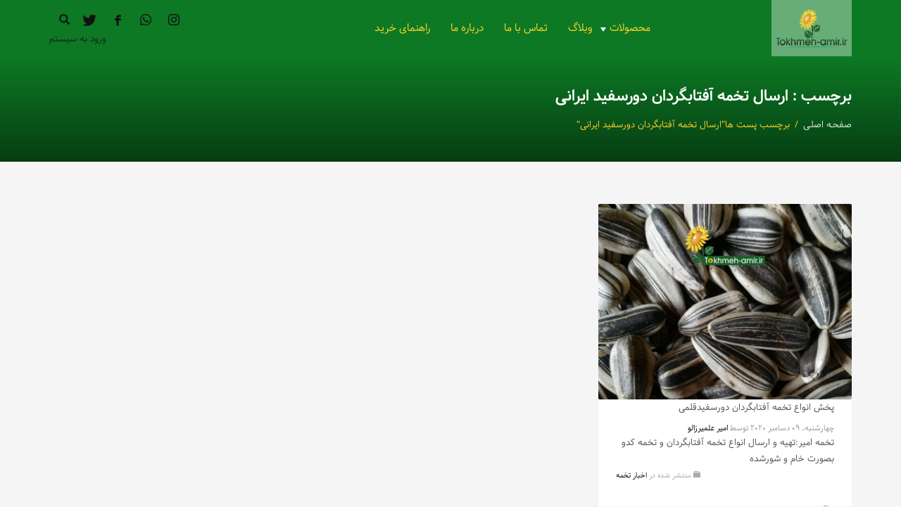

--- FILE ---
content_type: text/html; charset=UTF-8
request_url: https://tokhmeh-amir.ir/tag/%D8%A7%D8%B1%D8%B3%D8%A7%D9%84-%D8%AA%D8%AE%D9%85%D9%87-%D8%A2%D9%81%D8%AA%D8%A7%D8%A8%DA%AF%D8%B1%D8%AF%D8%A7%D9%86-%D8%AF%D9%88%D8%B1%D8%B3%D9%81%DB%8C%D8%AF-%D8%A7%DB%8C%D8%B1%D8%A7%D9%86%DB%8C/
body_size: 16232
content:
<!DOCTYPE html>
<html dir="rtl" lang="fa-IR">
<head>
<meta charset="UTF-8"/>
<meta name="twitter:widgets:csp" content="on"/>
<link rel="profile" href="https://gmpg.org/xfn/11"/>
<link rel="pingback" href="https://tokhmeh-amir.ir/xmlrpc.php"/>

				<script>document.documentElement.className = document.documentElement.className + ' yes-js js_active js'</script>
				<title>ارسال تخمه آفتابگردان دورسفید ایرانی &#8211; بازرگانی علمیرزالو</title>
<meta name='robots' content='max-image-preview:large' />
<link rel='dns-prefetch' href='//fonts.googleapis.com' />
<link rel="alternate" type="application/rss+xml" title="بازرگانی علمیرزالو &raquo; خوراک" href="https://tokhmeh-amir.ir/feed/" />
<link rel="alternate" type="application/rss+xml" title="بازرگانی علمیرزالو &raquo; خوراک دیدگاه‌ها" href="https://tokhmeh-amir.ir/comments/feed/" />
<link rel="alternate" type="application/rss+xml" title="بازرگانی علمیرزالو &raquo; ارسال تخمه آفتابگردان دورسفید ایرانی خوراک برچسب" href="https://tokhmeh-amir.ir/tag/%d8%a7%d8%b1%d8%b3%d8%a7%d9%84-%d8%aa%d8%ae%d9%85%d9%87-%d8%a2%d9%81%d8%aa%d8%a7%d8%a8%da%af%d8%b1%d8%af%d8%a7%d9%86-%d8%af%d9%88%d8%b1%d8%b3%d9%81%db%8c%d8%af-%d8%a7%db%8c%d8%b1%d8%a7%d9%86%db%8c/feed/" />
<script type="text/javascript">
window._wpemojiSettings = {"baseUrl":"https:\/\/s.w.org\/images\/core\/emoji\/14.0.0\/72x72\/","ext":".png","svgUrl":"https:\/\/s.w.org\/images\/core\/emoji\/14.0.0\/svg\/","svgExt":".svg","source":{"concatemoji":"https:\/\/tokhmeh-amir.ir\/wp-includes\/js\/wp-emoji-release.min.js?ver=6.2.8"}};
/*! This file is auto-generated */
!function(e,a,t){var n,r,o,i=a.createElement("canvas"),p=i.getContext&&i.getContext("2d");function s(e,t){p.clearRect(0,0,i.width,i.height),p.fillText(e,0,0);e=i.toDataURL();return p.clearRect(0,0,i.width,i.height),p.fillText(t,0,0),e===i.toDataURL()}function c(e){var t=a.createElement("script");t.src=e,t.defer=t.type="text/javascript",a.getElementsByTagName("head")[0].appendChild(t)}for(o=Array("flag","emoji"),t.supports={everything:!0,everythingExceptFlag:!0},r=0;r<o.length;r++)t.supports[o[r]]=function(e){if(p&&p.fillText)switch(p.textBaseline="top",p.font="600 32px Arial",e){case"flag":return s("\ud83c\udff3\ufe0f\u200d\u26a7\ufe0f","\ud83c\udff3\ufe0f\u200b\u26a7\ufe0f")?!1:!s("\ud83c\uddfa\ud83c\uddf3","\ud83c\uddfa\u200b\ud83c\uddf3")&&!s("\ud83c\udff4\udb40\udc67\udb40\udc62\udb40\udc65\udb40\udc6e\udb40\udc67\udb40\udc7f","\ud83c\udff4\u200b\udb40\udc67\u200b\udb40\udc62\u200b\udb40\udc65\u200b\udb40\udc6e\u200b\udb40\udc67\u200b\udb40\udc7f");case"emoji":return!s("\ud83e\udef1\ud83c\udffb\u200d\ud83e\udef2\ud83c\udfff","\ud83e\udef1\ud83c\udffb\u200b\ud83e\udef2\ud83c\udfff")}return!1}(o[r]),t.supports.everything=t.supports.everything&&t.supports[o[r]],"flag"!==o[r]&&(t.supports.everythingExceptFlag=t.supports.everythingExceptFlag&&t.supports[o[r]]);t.supports.everythingExceptFlag=t.supports.everythingExceptFlag&&!t.supports.flag,t.DOMReady=!1,t.readyCallback=function(){t.DOMReady=!0},t.supports.everything||(n=function(){t.readyCallback()},a.addEventListener?(a.addEventListener("DOMContentLoaded",n,!1),e.addEventListener("load",n,!1)):(e.attachEvent("onload",n),a.attachEvent("onreadystatechange",function(){"complete"===a.readyState&&t.readyCallback()})),(e=t.source||{}).concatemoji?c(e.concatemoji):e.wpemoji&&e.twemoji&&(c(e.twemoji),c(e.wpemoji)))}(window,document,window._wpemojiSettings);
</script>
<style type="text/css">
img.wp-smiley,
img.emoji {
	display: inline !important;
	border: none !important;
	box-shadow: none !important;
	height: 1em !important;
	width: 1em !important;
	margin: 0 0.07em !important;
	vertical-align: -0.1em !important;
	background: none !important;
	padding: 0 !important;
}
</style>
	<link rel='stylesheet' id='zn_all_g_fonts-css' href='//fonts.googleapis.com/css?family=Roboto%3A300%2Cregular%2C700%2C900&#038;ver=6.2.8' type='text/css' media='all' />
<link rel='stylesheet' id='wp-block-library-rtl-css' href='https://tokhmeh-amir.ir/wp-includes/css/dist/block-library/style-rtl.min.css?ver=6.2.8' type='text/css' media='all' />
<link rel='stylesheet' id='wc-blocks-vendors-style-css' href='https://tokhmeh-amir.ir/wp-content/plugins/woocommerce/packages/woocommerce-blocks/build/wc-blocks-vendors-style.css?ver=10.0.4' type='text/css' media='all' />
<link rel='stylesheet' id='wc-blocks-style-rtl-css' href='https://tokhmeh-amir.ir/wp-content/plugins/woocommerce/packages/woocommerce-blocks/build/wc-blocks-style-rtl.css?ver=10.0.4' type='text/css' media='all' />
<link rel='stylesheet' id='jquery-selectBox-css' href='https://tokhmeh-amir.ir/wp-content/plugins/yith-woocommerce-wishlist/assets/css/jquery.selectBox.css?ver=1.2.0' type='text/css' media='all' />
<link rel='stylesheet' id='yith-wcwl-font-awesome-css' href='https://tokhmeh-amir.ir/wp-content/plugins/yith-woocommerce-wishlist/assets/css/font-awesome.css?ver=4.7.0' type='text/css' media='all' />
<link rel='stylesheet' id='woocommerce_prettyPhoto_css-rtl-css' href='//tokhmeh-amir.ir/wp-content/plugins/woocommerce/assets/css/prettyPhoto-rtl.css?ver=3.1.6' type='text/css' media='all' />
<link rel='stylesheet' id='yith-wcwl-main-css' href='https://tokhmeh-amir.ir/wp-content/plugins/yith-woocommerce-wishlist/assets/css/style.css?ver=3.20.0' type='text/css' media='all' />
<link rel='stylesheet' id='classic-theme-styles-css' href='https://tokhmeh-amir.ir/wp-includes/css/classic-themes.min.css?ver=6.2.8' type='text/css' media='all' />
<style id='global-styles-inline-css' type='text/css'>
body{--wp--preset--color--black: #000000;--wp--preset--color--cyan-bluish-gray: #abb8c3;--wp--preset--color--white: #ffffff;--wp--preset--color--pale-pink: #f78da7;--wp--preset--color--vivid-red: #cf2e2e;--wp--preset--color--luminous-vivid-orange: #ff6900;--wp--preset--color--luminous-vivid-amber: #fcb900;--wp--preset--color--light-green-cyan: #7bdcb5;--wp--preset--color--vivid-green-cyan: #00d084;--wp--preset--color--pale-cyan-blue: #8ed1fc;--wp--preset--color--vivid-cyan-blue: #0693e3;--wp--preset--color--vivid-purple: #9b51e0;--wp--preset--gradient--vivid-cyan-blue-to-vivid-purple: linear-gradient(135deg,rgba(6,147,227,1) 0%,rgb(155,81,224) 100%);--wp--preset--gradient--light-green-cyan-to-vivid-green-cyan: linear-gradient(135deg,rgb(122,220,180) 0%,rgb(0,208,130) 100%);--wp--preset--gradient--luminous-vivid-amber-to-luminous-vivid-orange: linear-gradient(135deg,rgba(252,185,0,1) 0%,rgba(255,105,0,1) 100%);--wp--preset--gradient--luminous-vivid-orange-to-vivid-red: linear-gradient(135deg,rgba(255,105,0,1) 0%,rgb(207,46,46) 100%);--wp--preset--gradient--very-light-gray-to-cyan-bluish-gray: linear-gradient(135deg,rgb(238,238,238) 0%,rgb(169,184,195) 100%);--wp--preset--gradient--cool-to-warm-spectrum: linear-gradient(135deg,rgb(74,234,220) 0%,rgb(151,120,209) 20%,rgb(207,42,186) 40%,rgb(238,44,130) 60%,rgb(251,105,98) 80%,rgb(254,248,76) 100%);--wp--preset--gradient--blush-light-purple: linear-gradient(135deg,rgb(255,206,236) 0%,rgb(152,150,240) 100%);--wp--preset--gradient--blush-bordeaux: linear-gradient(135deg,rgb(254,205,165) 0%,rgb(254,45,45) 50%,rgb(107,0,62) 100%);--wp--preset--gradient--luminous-dusk: linear-gradient(135deg,rgb(255,203,112) 0%,rgb(199,81,192) 50%,rgb(65,88,208) 100%);--wp--preset--gradient--pale-ocean: linear-gradient(135deg,rgb(255,245,203) 0%,rgb(182,227,212) 50%,rgb(51,167,181) 100%);--wp--preset--gradient--electric-grass: linear-gradient(135deg,rgb(202,248,128) 0%,rgb(113,206,126) 100%);--wp--preset--gradient--midnight: linear-gradient(135deg,rgb(2,3,129) 0%,rgb(40,116,252) 100%);--wp--preset--duotone--dark-grayscale: url('#wp-duotone-dark-grayscale');--wp--preset--duotone--grayscale: url('#wp-duotone-grayscale');--wp--preset--duotone--purple-yellow: url('#wp-duotone-purple-yellow');--wp--preset--duotone--blue-red: url('#wp-duotone-blue-red');--wp--preset--duotone--midnight: url('#wp-duotone-midnight');--wp--preset--duotone--magenta-yellow: url('#wp-duotone-magenta-yellow');--wp--preset--duotone--purple-green: url('#wp-duotone-purple-green');--wp--preset--duotone--blue-orange: url('#wp-duotone-blue-orange');--wp--preset--font-size--small: 13px;--wp--preset--font-size--medium: 20px;--wp--preset--font-size--large: 36px;--wp--preset--font-size--x-large: 42px;--wp--preset--spacing--20: 0.44rem;--wp--preset--spacing--30: 0.67rem;--wp--preset--spacing--40: 1rem;--wp--preset--spacing--50: 1.5rem;--wp--preset--spacing--60: 2.25rem;--wp--preset--spacing--70: 3.38rem;--wp--preset--spacing--80: 5.06rem;--wp--preset--shadow--natural: 6px 6px 9px rgba(0, 0, 0, 0.2);--wp--preset--shadow--deep: 12px 12px 50px rgba(0, 0, 0, 0.4);--wp--preset--shadow--sharp: 6px 6px 0px rgba(0, 0, 0, 0.2);--wp--preset--shadow--outlined: 6px 6px 0px -3px rgba(255, 255, 255, 1), 6px 6px rgba(0, 0, 0, 1);--wp--preset--shadow--crisp: 6px 6px 0px rgba(0, 0, 0, 1);}:where(.is-layout-flex){gap: 0.5em;}body .is-layout-flow > .alignleft{float: left;margin-inline-start: 0;margin-inline-end: 2em;}body .is-layout-flow > .alignright{float: right;margin-inline-start: 2em;margin-inline-end: 0;}body .is-layout-flow > .aligncenter{margin-left: auto !important;margin-right: auto !important;}body .is-layout-constrained > .alignleft{float: left;margin-inline-start: 0;margin-inline-end: 2em;}body .is-layout-constrained > .alignright{float: right;margin-inline-start: 2em;margin-inline-end: 0;}body .is-layout-constrained > .aligncenter{margin-left: auto !important;margin-right: auto !important;}body .is-layout-constrained > :where(:not(.alignleft):not(.alignright):not(.alignfull)){max-width: var(--wp--style--global--content-size);margin-left: auto !important;margin-right: auto !important;}body .is-layout-constrained > .alignwide{max-width: var(--wp--style--global--wide-size);}body .is-layout-flex{display: flex;}body .is-layout-flex{flex-wrap: wrap;align-items: center;}body .is-layout-flex > *{margin: 0;}:where(.wp-block-columns.is-layout-flex){gap: 2em;}.has-black-color{color: var(--wp--preset--color--black) !important;}.has-cyan-bluish-gray-color{color: var(--wp--preset--color--cyan-bluish-gray) !important;}.has-white-color{color: var(--wp--preset--color--white) !important;}.has-pale-pink-color{color: var(--wp--preset--color--pale-pink) !important;}.has-vivid-red-color{color: var(--wp--preset--color--vivid-red) !important;}.has-luminous-vivid-orange-color{color: var(--wp--preset--color--luminous-vivid-orange) !important;}.has-luminous-vivid-amber-color{color: var(--wp--preset--color--luminous-vivid-amber) !important;}.has-light-green-cyan-color{color: var(--wp--preset--color--light-green-cyan) !important;}.has-vivid-green-cyan-color{color: var(--wp--preset--color--vivid-green-cyan) !important;}.has-pale-cyan-blue-color{color: var(--wp--preset--color--pale-cyan-blue) !important;}.has-vivid-cyan-blue-color{color: var(--wp--preset--color--vivid-cyan-blue) !important;}.has-vivid-purple-color{color: var(--wp--preset--color--vivid-purple) !important;}.has-black-background-color{background-color: var(--wp--preset--color--black) !important;}.has-cyan-bluish-gray-background-color{background-color: var(--wp--preset--color--cyan-bluish-gray) !important;}.has-white-background-color{background-color: var(--wp--preset--color--white) !important;}.has-pale-pink-background-color{background-color: var(--wp--preset--color--pale-pink) !important;}.has-vivid-red-background-color{background-color: var(--wp--preset--color--vivid-red) !important;}.has-luminous-vivid-orange-background-color{background-color: var(--wp--preset--color--luminous-vivid-orange) !important;}.has-luminous-vivid-amber-background-color{background-color: var(--wp--preset--color--luminous-vivid-amber) !important;}.has-light-green-cyan-background-color{background-color: var(--wp--preset--color--light-green-cyan) !important;}.has-vivid-green-cyan-background-color{background-color: var(--wp--preset--color--vivid-green-cyan) !important;}.has-pale-cyan-blue-background-color{background-color: var(--wp--preset--color--pale-cyan-blue) !important;}.has-vivid-cyan-blue-background-color{background-color: var(--wp--preset--color--vivid-cyan-blue) !important;}.has-vivid-purple-background-color{background-color: var(--wp--preset--color--vivid-purple) !important;}.has-black-border-color{border-color: var(--wp--preset--color--black) !important;}.has-cyan-bluish-gray-border-color{border-color: var(--wp--preset--color--cyan-bluish-gray) !important;}.has-white-border-color{border-color: var(--wp--preset--color--white) !important;}.has-pale-pink-border-color{border-color: var(--wp--preset--color--pale-pink) !important;}.has-vivid-red-border-color{border-color: var(--wp--preset--color--vivid-red) !important;}.has-luminous-vivid-orange-border-color{border-color: var(--wp--preset--color--luminous-vivid-orange) !important;}.has-luminous-vivid-amber-border-color{border-color: var(--wp--preset--color--luminous-vivid-amber) !important;}.has-light-green-cyan-border-color{border-color: var(--wp--preset--color--light-green-cyan) !important;}.has-vivid-green-cyan-border-color{border-color: var(--wp--preset--color--vivid-green-cyan) !important;}.has-pale-cyan-blue-border-color{border-color: var(--wp--preset--color--pale-cyan-blue) !important;}.has-vivid-cyan-blue-border-color{border-color: var(--wp--preset--color--vivid-cyan-blue) !important;}.has-vivid-purple-border-color{border-color: var(--wp--preset--color--vivid-purple) !important;}.has-vivid-cyan-blue-to-vivid-purple-gradient-background{background: var(--wp--preset--gradient--vivid-cyan-blue-to-vivid-purple) !important;}.has-light-green-cyan-to-vivid-green-cyan-gradient-background{background: var(--wp--preset--gradient--light-green-cyan-to-vivid-green-cyan) !important;}.has-luminous-vivid-amber-to-luminous-vivid-orange-gradient-background{background: var(--wp--preset--gradient--luminous-vivid-amber-to-luminous-vivid-orange) !important;}.has-luminous-vivid-orange-to-vivid-red-gradient-background{background: var(--wp--preset--gradient--luminous-vivid-orange-to-vivid-red) !important;}.has-very-light-gray-to-cyan-bluish-gray-gradient-background{background: var(--wp--preset--gradient--very-light-gray-to-cyan-bluish-gray) !important;}.has-cool-to-warm-spectrum-gradient-background{background: var(--wp--preset--gradient--cool-to-warm-spectrum) !important;}.has-blush-light-purple-gradient-background{background: var(--wp--preset--gradient--blush-light-purple) !important;}.has-blush-bordeaux-gradient-background{background: var(--wp--preset--gradient--blush-bordeaux) !important;}.has-luminous-dusk-gradient-background{background: var(--wp--preset--gradient--luminous-dusk) !important;}.has-pale-ocean-gradient-background{background: var(--wp--preset--gradient--pale-ocean) !important;}.has-electric-grass-gradient-background{background: var(--wp--preset--gradient--electric-grass) !important;}.has-midnight-gradient-background{background: var(--wp--preset--gradient--midnight) !important;}.has-small-font-size{font-size: var(--wp--preset--font-size--small) !important;}.has-medium-font-size{font-size: var(--wp--preset--font-size--medium) !important;}.has-large-font-size{font-size: var(--wp--preset--font-size--large) !important;}.has-x-large-font-size{font-size: var(--wp--preset--font-size--x-large) !important;}
.wp-block-navigation a:where(:not(.wp-element-button)){color: inherit;}
:where(.wp-block-columns.is-layout-flex){gap: 2em;}
.wp-block-pullquote{font-size: 1.5em;line-height: 1.6;}
</style>
<link rel='stylesheet' id='contact-form-7-css' href='https://tokhmeh-amir.ir/wp-content/plugins/contact-form-7/includes/css/styles.css?ver=5.7.6' type='text/css' media='all' />
<link rel='stylesheet' id='contact-form-7-rtl-css' href='https://tokhmeh-amir.ir/wp-content/plugins/contact-form-7/includes/css/styles-rtl.css?ver=5.7.6' type='text/css' media='all' />
<link rel='stylesheet' id='rs-plugin-settings-css' href='https://tokhmeh-amir.ir/wp-content/plugins/revslider/public/assets/css/settings.css?ver=5.4.8.3' type='text/css' media='all' />
<style id='rs-plugin-settings-inline-css' type='text/css'>
#rs-demo-id {}
</style>
<link rel='stylesheet' id='woocommerce-layout-rtl-css' href='https://tokhmeh-amir.ir/wp-content/plugins/woocommerce/assets/css/woocommerce-layout-rtl.css?ver=7.7.0' type='text/css' media='all' />
<link rel='stylesheet' id='woocommerce-smallscreen-rtl-css' href='https://tokhmeh-amir.ir/wp-content/plugins/woocommerce/assets/css/woocommerce-smallscreen-rtl.css?ver=7.7.0' type='text/css' media='only screen and (max-width: 767px)' />
<link rel='stylesheet' id='woocommerce-general-rtl-css' href='https://tokhmeh-amir.ir/wp-content/plugins/woocommerce/assets/css/woocommerce-rtl.css?ver=7.7.0' type='text/css' media='all' />
<style id='woocommerce-inline-inline-css' type='text/css'>
.woocommerce form .form-row .required { visibility: visible; }
</style>
<link rel='stylesheet' id='jquery-colorbox-css' href='https://tokhmeh-amir.ir/wp-content/plugins/yith-woocommerce-compare/assets/css/colorbox.css?ver=1.4.21' type='text/css' media='all' />
<link rel='stylesheet' id='yith-wfbt-style-css' href='https://tokhmeh-amir.ir/wp-content/plugins/yith-woocommerce-frequently-bought-together/assets/css/yith-wfbt.css?ver=1.25.0' type='text/css' media='all' />
<style id='yith-wfbt-style-inline-css' type='text/css'>

                .yith-wfbt-submit-block .yith-wfbt-submit-button {
                        background: #222222;
                        color: #ffffff;
                }
                .yith-wfbt-submit-block .yith-wfbt-submit-button:hover {
                        background: #777777;
                        color: #ffffff;
                }
</style>
<link rel='stylesheet' id='kallyas-styles-css' href='https://tokhmeh-amir.ir/wp-content/themes/kallyas/style.css?ver=4.18.0' type='text/css' media='all' />
<link rel='stylesheet' id='th-bootstrap-styles-css' href='https://tokhmeh-amir.ir/wp-content/themes/kallyas/css/bootstrap.min.css?ver=4.18.0' type='text/css' media='all' />
<link rel='stylesheet' id='th-theme-template-styles-css' href='https://tokhmeh-amir.ir/wp-content/themes/kallyas/css/template.min.css?ver=4.18.0' type='text/css' media='all' />
<link rel='stylesheet' id='woocommerce-overrides-css' href='https://tokhmeh-amir.ir/wp-content/themes/kallyas/css/plugins/kl-woocommerce.css?ver=4.18.0' type='text/css' media='all' />
<link rel='stylesheet' id='zion-frontend-css' href='https://tokhmeh-amir.ir/wp-content/themes/kallyas/framework/zion-builder/assets/css/znb_frontend.css?ver=1.0.29' type='text/css' media='all' />
<link rel='stylesheet' id='zion-frontend-rtl-css' href='https://tokhmeh-amir.ir/wp-content/themes/kallyas/framework/zion-builder/assets/css/rtl.css?ver=1.0.29' type='text/css' media='all' />
<link rel='stylesheet' id='5018-smart-layout.css-css' href='//tokhmeh-amir.ir/wp-content/uploads/zion-builder/cache/5018-smart-layout.css?ver=ed27d26ed67e1b6cb76d11975778c35a' type='text/css' media='all' />
<link rel='stylesheet' id='kallyas-child-css' href='https://tokhmeh-amir.ir/wp-content/themes/kallyas-child/style.css?ver=4.18.0' type='text/css' media='all' />
<link rel='stylesheet' id='animate.css-css' href='https://tokhmeh-amir.ir/wp-content/themes/kallyas/css/vendors/animate.min.css?ver=4.18.0' type='text/css' media='all' />
<link rel='stylesheet' id='th-theme-print-stylesheet-css' href='https://tokhmeh-amir.ir/wp-content/themes/kallyas/css/print.css?ver=4.18.0' type='text/css' media='print' />
<link rel='stylesheet' id='kallyas-rtl-css' href='https://tokhmeh-amir.ir/wp-content/themes/kallyas/css/rtl.css?ver=4.18.0' type='text/css' media='all' />
<link rel='stylesheet' id='th-theme-options-styles-css' href='//tokhmeh-amir.ir/wp-content/uploads/zn_dynamic.css?ver=1683995823' type='text/css' media='all' />
<script type='text/javascript' src='https://tokhmeh-amir.ir/wp-includes/js/jquery/jquery.min.js?ver=3.6.4' id='jquery-core-js'></script>
<script type='text/javascript' src='https://tokhmeh-amir.ir/wp-includes/js/jquery/jquery-migrate.min.js?ver=3.4.0' id='jquery-migrate-js'></script>
<script type='text/javascript' src='https://tokhmeh-amir.ir/wp-content/plugins/revslider/public/assets/js/jquery.themepunch.tools.min.js?ver=5.4.8.3' id='tp-tools-js'></script>
<script type='text/javascript' src='https://tokhmeh-amir.ir/wp-content/plugins/revslider/public/assets/js/jquery.themepunch.revolution.min.js?ver=5.4.8.3' id='revmin-js'></script>
<link rel="https://api.w.org/" href="https://tokhmeh-amir.ir/wp-json/" /><link rel="alternate" type="application/json" href="https://tokhmeh-amir.ir/wp-json/wp/v2/tags/1897" /><link rel="EditURI" type="application/rsd+xml" title="RSD" href="https://tokhmeh-amir.ir/xmlrpc.php?rsd" />
<link rel="wlwmanifest" type="application/wlwmanifest+xml" href="https://tokhmeh-amir.ir/wp-includes/wlwmanifest.xml" />
<meta name="generator" content="WordPress 6.2.8" />
<meta name="generator" content="WooCommerce 7.7.0" />
		<meta name="theme-color"
			  content="#0d7a25">
				<meta name="viewport" content="width=device-width, initial-scale=1, maximum-scale=1"/>
		
		<!--[if lte IE 8]>
		<script type="text/javascript">
			var $buoop = {
				vs: {i: 10, f: 25, o: 12.1, s: 7, n: 9}
			};

			$buoop.ol = window.onload;

			window.onload = function () {
				try {
					if ($buoop.ol) {
						$buoop.ol()
					}
				}
				catch (e) {
				}

				var e = document.createElement("script");
				e.setAttribute("type", "text/javascript");
				e.setAttribute("src", "https://browser-update.org/update.js");
				document.body.appendChild(e);
			};
		</script>
		<![endif]-->

		<!-- for IE6-8 support of HTML5 elements -->
		<!--[if lt IE 9]>
		<script src="//html5shim.googlecode.com/svn/trunk/html5.js"></script>
		<![endif]-->
		
	<!-- Fallback for animating in viewport -->
	<noscript>
		<style type="text/css" media="screen">
			.zn-animateInViewport {visibility: visible;}
		</style>
	</noscript>
		<noscript><style>.woocommerce-product-gallery{ opacity: 1 !important; }</style></noscript>
	<meta name="generator" content="Powered by Slider Revolution 5.4.8.3 - responsive, Mobile-Friendly Slider Plugin for WordPress with comfortable drag and drop interface." />
<script type="text/javascript">function setREVStartSize(e){									
						try{ e.c=jQuery(e.c);var i=jQuery(window).width(),t=9999,r=0,n=0,l=0,f=0,s=0,h=0;
							if(e.responsiveLevels&&(jQuery.each(e.responsiveLevels,function(e,f){f>i&&(t=r=f,l=e),i>f&&f>r&&(r=f,n=e)}),t>r&&(l=n)),f=e.gridheight[l]||e.gridheight[0]||e.gridheight,s=e.gridwidth[l]||e.gridwidth[0]||e.gridwidth,h=i/s,h=h>1?1:h,f=Math.round(h*f),"fullscreen"==e.sliderLayout){var u=(e.c.width(),jQuery(window).height());if(void 0!=e.fullScreenOffsetContainer){var c=e.fullScreenOffsetContainer.split(",");if (c) jQuery.each(c,function(e,i){u=jQuery(i).length>0?u-jQuery(i).outerHeight(!0):u}),e.fullScreenOffset.split("%").length>1&&void 0!=e.fullScreenOffset&&e.fullScreenOffset.length>0?u-=jQuery(window).height()*parseInt(e.fullScreenOffset,0)/100:void 0!=e.fullScreenOffset&&e.fullScreenOffset.length>0&&(u-=parseInt(e.fullScreenOffset,0))}f=u}else void 0!=e.minHeight&&f<e.minHeight&&(f=e.minHeight);e.c.closest(".rev_slider_wrapper").css({height:f})					
						}catch(d){console.log("Failure at Presize of Slider:"+d)}						
					};</script>
</head>

<body data-rsssl=1  class="rtl archive tag tag-1897 theme-kallyas woocommerce-no-js res1170 kl-sticky-header kl-skin--light" itemscope="itemscope" itemtype="https://schema.org/WebPage" >


<div class="login_register_stuff">		<!-- Login/Register Modal forms - hidden by default to be opened through modal -->
			<div id="login_panel" class="loginbox-popup auth-popup mfp-hide">
				<div class="inner-container login-panel auth-popup-panel">
					<h3 class="m_title_ext auth-popup-title" itemprop="alternativeHeadline" >ورود به حساب کاربری :</h3>
					<form id="login_form" name="login_form" method="post" class="zn_form_login znhg-ajax-login-form" action="https://tokhmeh-amir.ir/wp-login.php">

						<div class="zn_form_login-result"></div>

						<div class="form-group kl-fancy-form">
							<input type="text" id="kl-username" name="log" class="form-control inputbox kl-fancy-form-input kl-fw-input"
								   placeholder="نام کاربری خود را وارد نمایید"/>
							<label class="kl-font-alt kl-fancy-form-label">نام کاربری</label>
						</div>

						<div class="form-group kl-fancy-form">
							<input type="password" id="kl-password" name="pwd" class="form-control inputbox kl-fancy-form-input kl-fw-input"
								   placeholder="رمز عبور خود را وارد نمایید"/>
							<label class="kl-font-alt kl-fancy-form-label">رمز عبور</label>
						</div>

						
						<label class="zn_remember auth-popup-remember" for="kl-rememberme">
							<input type="checkbox" name="rememberme" id="kl-rememberme" value="forever" class="auth-popup-remember-chb"/>
							مرا به خاطر بسپار						</label>

						<input type="submit" id="login" name="submit_button" class="btn zn_sub_button btn-fullcolor btn-md"
							   value="ورود"/>

						<input type="hidden" value="login" class="" name="zn_form_action"/>
						<input type="hidden" value="zn_do_login" class="" name="action"/>

						<div class="links auth-popup-links">
														<a href="#register_panel" class="create_account auth-popup-createacc kl-login-box auth-popup-link">ایجاد حساب کاربری </a> <span class="sep auth-popup-sep"></span>
														<a href="#forgot_panel" class="kl-login-box auth-popup-link">رمز عبورتان را فراموش کرده اید ؟</a>
						</div>
					</form>
				</div>
			</div>
		<!-- end login panel -->
				<div id="forgot_panel" class="loginbox-popup auth-popup forgot-popup mfp-hide">
			<div class="inner-container forgot-panel auth-popup-panel">
				<h3 class="m_title m_title_ext text-custom auth-popup-title" itemprop="alternativeHeadline" >مشخصات خود را فراموش کردید ؟</h3>
				<form id="forgot_form" name="login_form" method="post" class="zn_form_lost_pass" action="https://tokhmeh-amir.ir/my-account/lost-password/">
					<div class="zn_form_login-result"></div>
					<div class="form-group kl-fancy-form">
						<input type="text" id="forgot-email" name="user_login" class="form-control inputbox kl-fancy-form-input kl-fw-input" placeholder="..."/>
						<label class="kl-font-alt kl-fancy-form-label">نام کاربری یا پست الکترونیک</label>
					</div>
					<input type="hidden" name="wc_reset_password" value="true">
					<input type="hidden" id="_wpnonce" name="_wpnonce" value="b7ff4c3276" /><input type="hidden" name="_wp_http_referer" value="/tag/%D8%A7%D8%B1%D8%B3%D8%A7%D9%84-%D8%AA%D8%AE%D9%85%D9%87-%D8%A2%D9%81%D8%AA%D8%A7%D8%A8%DA%AF%D8%B1%D8%AF%D8%A7%D9%86-%D8%AF%D9%88%D8%B1%D8%B3%D9%81%DB%8C%D8%AF-%D8%A7%DB%8C%D8%B1%D8%A7%D9%86%DB%8C/" />					<div class="form-group">
						<input type="submit" id="recover" name="submit" class="btn btn-block zn_sub_button btn-fullcolor btn-md" value="ارسال جزئیات حساب کاربری من!"/>
					</div>
					<div class="links auth-popup-links">
						<a href="#login_panel" class="kl-login-box auth-popup-link">مشخصات کاربری خود را به خاطر آوردم!</a>
					</div>
				</form>
			</div>
		</div><!-- end forgot pwd. panel -->
		
		<div id="register_panel" class="loginbox-popup auth-popup register-popup mfp-hide">
			<div class="inner-container register-panel auth-popup-panel">
				<h3 class="m_title m_title_ext text-custom auth-popup-title" itemprop="alternativeHeadline" >ایجاد حساب کاربری</h3>

				<form id="register_form" name="login_form" method="post" class="zn_form_login" action="https://tokhmeh-amir.ir/wp-login.php?action=register">
					<div class="zn_form_login-result"></div>
					<div class="form-group kl-fancy-form ">
						<input type="text" id="reg-username" name="user_login" class="form-control inputbox kl-fancy-form-input kl-fw-input" placeholder="نام کاربری مورد نظر خود را وارد نمایید"/>
						<label class="kl-font-alt kl-fancy-form-label">نام کاربری</label>
					</div>
					<div class="form-group kl-fancy-form">
						<input type="text" id="reg-email" name="user_email" class="form-control inputbox kl-fancy-form-input kl-fw-input" placeholder="آدرس پست الکترونیک ( ایمیل )"/>
						<label class="kl-font-alt kl-fancy-form-label">پست الکترونیک</label>
					</div>
						<div class="form-group kl-fancy-form">
						<input type="password" id="reg-pass" name="user_password" class="form-control inputbox kl-fancy-form-input kl-fw-input" placeholder="*****"/>
						<label class="kl-font-alt kl-fancy-form-label">رمز عبور</label>
					</div>
					<div class="form-group kl-fancy-form">
						<input type="password" id="reg-pass2" name="user_password2" class="form-control inputbox kl-fancy-form-input kl-fw-input" placeholder="*****"/>
						<label class="kl-font-alt kl-fancy-form-label">تکرار رمز عبور</label>
					</div>

					
					<div class="form-group"><div class="kl-recaptcha" data-colorscheme="light" data-sitekey="6Lc6xz4cAAAAAGR71b3-6oN3Avjx9sDgLmwBbyyb" id="zn_recaptcha_registration"></div></div>
					<div class="form-group">
						<input type="submit" id="signup" name="submit" class="btn zn_sub_button btn-block btn-fullcolor btn-md" value="ایجاد حساب کاربری من"/>
					</div>

					<input type="hidden" value="register" name="zn_form_action"/>
					<input type="hidden" value="zn_do_login" name="action"/>

					<div class="links auth-popup-links">
												<a href="#login_panel" class="kl-login-box auth-popup-link"> قبلا حساب کاربری ایجاد کرده اید ؟!</a>
											</div>
				</form>
			</div>
		</div><!-- end register panel -->
		</div><!-- end login register stuff -->		<div id="fb-root"></div>
		<script>(function (d, s, id) {
			var js, fjs = d.getElementsByTagName(s)[0];
			if (d.getElementById(id)) {return;}
			js = d.createElement(s); js.id = id;
			js.src = "https://connect.facebook.net/en_US/sdk.js#xfbml=1&version=v3.0";
			fjs.parentNode.insertBefore(js, fjs);
		}(document, 'script', 'facebook-jssdk'));</script>
		

<div id="page_wrapper">

<header id="header" class="site-header  style12 header--sticky header--not-sticked     sticky-resize headerstyle--image_color site-header--relative nav-th--light sheader-sh--default"  data-custom-sticky-textscheme="sh--light" data-original-sticky-textscheme="sh--default"  role="banner" itemscope="itemscope" itemtype="https://schema.org/WPHeader" >
		<div class="site-header-wrapper sticky-top-area">

		<div class="site-header-top-wrapper topbar-style--default  sh--default">

			<div class="siteheader-container container">

				

			</div>
		</div><!-- /.site-header-top-wrapper -->

		<div class="kl-top-header site-header-main-wrapper clearfix  header-no-top  header-no-bottom  sh--default">

			<div class="container siteheader-container ">

				<div class='fxb-col fxb-basis-auto'>

					

<div class="fxb-row site-header-row site-header-main ">

	<div class='fxb-col fxb fxb-start-x fxb-center-y fxb-basis-auto fxb-grow-0 fxb-sm-half site-header-col-left site-header-main-left'>
				<div id="logo-container" class="logo-container   logosize--contain zn-original-logo">
			<!-- Logo -->
			<h3 class='site-logo logo ' id='logo'><a href='https://tokhmeh-amir.ir/' class='site-logo-anch'><img class="logo-img site-logo-img" src="https://tokhmeh-amir.ir/wp-content/uploads/2021/08/Logo-Amir.png"  alt="بازرگانی علمیرزالو" title="تهیه و ارسال انواع تخمه آفتابگردان و کدو به تمام نقاط کشور" data-mobile-logo="https://tokhmeh-amir.ir/wp-content/uploads/2021/08/Logo-Amir.png" /></a></h3>			<!-- InfoCard -->
					</div>

			</div>

	<div class='fxb-col fxb fxb-center-x fxb-center-y fxb-basis-auto fxb-grow-0 site-header-col-center site-header-main-center'>
				<div class="sh-component main-menu-wrapper" role="navigation" itemscope="itemscope" itemtype="https://schema.org/SiteNavigationElement" >

					<div class="zn-res-menuwrapper">
			<a href="#" class="zn-res-trigger zn-menuBurger zn-menuBurger--3--s zn-menuBurger--anim1 " id="zn-res-trigger">
				<span></span>
				<span></span>
				<span></span>
			</a>
		</div><!-- end responsive menu -->
		<div id="main-menu" class="main-nav mainnav--sidepanel mainnav--active-text mainnav--pointer-dash nav-mm--light zn_mega_wrapper "><ul id="menu-%d9%85%d9%86%d9%88-%d8%a7%d8%b5%d9%84%db%8c" class="main-menu main-menu-nav zn_mega_menu "><li id="menu-item-2446" class="main-menu-item menu-item menu-item-type-post_type menu-item-object-page menu-item-has-children menu-item-2446 menu-item-mega-parent menu-item-has-children  main-menu-item-top  menu-item-even menu-item-depth-0"><a href="https://tokhmeh-amir.ir/shop/" class=" main-menu-link main-menu-link-top"><span>محصولات</span></a>
<div class='zn_mega_container container'>
<div class="zn_mega_menu_container_wrapper" ><ul class="clearfix">
	<li id="menu-item-5043" class="main-menu-item menu-item menu-item-type-taxonomy menu-item-object-product_cat menu-item-has-children menu-item-5043 col-sm-4 main-menu-item-sub  menu-item-odd menu-item-depth-1"><a href="https://tokhmeh-amir.ir/product-category/%d8%aa%d8%ae%d9%85%d9%87-%d8%a2%d9%81%d8%aa%d8%a7%d8%a8%da%af%d8%b1%d8%af%d8%a7%d9%86/" class=" main-menu-link main-menu-link-sub zn_mega_title "><span>تخمه آفتابگردان</span></a>
	<ul class="clearfix">
		<li id="menu-item-5045" class="main-menu-item menu-item menu-item-type-taxonomy menu-item-object-product_cat menu-item-5045  main-menu-item-sub main-menu-item-sub-sub menu-item-even menu-item-depth-2"><a href="https://tokhmeh-amir.ir/product-category/%d8%aa%d8%ae%d9%85%d9%87-%d8%a2%d9%81%d8%aa%d8%a7%d8%a8%da%af%d8%b1%d8%af%d8%a7%d9%86/%d8%b4%d9%85%d8%b4%db%8c%d8%b1%db%8c/" class=" main-menu-link main-menu-link-sub"><span>شمشیری</span></a></li>
		<li id="menu-item-5048" class="main-menu-item menu-item menu-item-type-taxonomy menu-item-object-product_cat menu-item-5048  main-menu-item-sub main-menu-item-sub-sub menu-item-even menu-item-depth-2"><a href="https://tokhmeh-amir.ir/product-category/%d8%aa%d8%ae%d9%85%d9%87-%d8%a2%d9%81%d8%aa%d8%a7%d8%a8%da%af%d8%b1%d8%af%d8%a7%d9%86/%d8%a8%d8%a7%d8%af%d8%a7%d9%85%db%8c/" class=" main-menu-link main-menu-link-sub"><span>بادامی</span></a></li>
		<li id="menu-item-5044" class="main-menu-item menu-item menu-item-type-taxonomy menu-item-object-product_cat menu-item-5044  main-menu-item-sub main-menu-item-sub-sub menu-item-even menu-item-depth-2"><a href="https://tokhmeh-amir.ir/product-category/%d8%aa%d8%ae%d9%85%d9%87-%d8%a2%d9%81%d8%aa%d8%a7%d8%a8%da%af%d8%b1%d8%af%d8%a7%d9%86/%d8%af%d9%88%d8%b1%d8%b3%d9%81%db%8c%d8%af%d8%a8%d8%a7%d8%af%d8%a7%d9%85%db%8c/" class=" main-menu-link main-menu-link-sub"><span>دورسفیدبادامی</span></a></li>
		<li id="menu-item-5046" class="main-menu-item menu-item menu-item-type-taxonomy menu-item-object-product_cat menu-item-5046  main-menu-item-sub main-menu-item-sub-sub menu-item-even menu-item-depth-2"><a href="https://tokhmeh-amir.ir/product-category/%d8%aa%d8%ae%d9%85%d9%87-%d8%a2%d9%81%d8%aa%d8%a7%d8%a8%da%af%d8%b1%d8%af%d8%a7%d9%86/%d8%af%d9%88%d8%b1%d8%b3%d9%81%db%8c%d8%af-%d9%82%d9%84%d9%85%db%8c/" class=" main-menu-link main-menu-link-sub"><span>دورسفیدقلمی</span></a></li>
		<li id="menu-item-5047" class="main-menu-item menu-item menu-item-type-taxonomy menu-item-object-product_cat menu-item-5047  main-menu-item-sub main-menu-item-sub-sub menu-item-even menu-item-depth-2"><a href="https://tokhmeh-amir.ir/product-category/%d8%aa%d8%ae%d9%85%d9%87-%d8%a2%d9%81%d8%aa%d8%a7%d8%a8%da%af%d8%b1%d8%af%d8%a7%d9%86/%da%a9%d8%a7%d9%86%d8%a7%d8%af%d8%a7%db%8c%db%8c/" class=" main-menu-link main-menu-link-sub"><span>کانادایی</span></a></li>
		<li id="menu-item-5085" class="main-menu-item menu-item menu-item-type-taxonomy menu-item-object-product_cat menu-item-5085  main-menu-item-sub main-menu-item-sub-sub menu-item-even menu-item-depth-2"><a href="https://tokhmeh-amir.ir/product-category/%d8%aa%d8%ae%d9%85%d9%87-%d8%a2%d9%81%d8%aa%d8%a7%d8%a8%da%af%d8%b1%d8%af%d8%a7%d9%86/%da%a9%d8%a7%d9%86%d8%a7%d8%af%d8%a7%db%8c%db%8c-%d8%a7%d8%b3-400/" class=" main-menu-link main-menu-link-sub"><span>کانادایی اس400</span></a></li>
		<li id="menu-item-5086" class="main-menu-item menu-item menu-item-type-taxonomy menu-item-object-product_cat menu-item-5086  main-menu-item-sub main-menu-item-sub-sub menu-item-even menu-item-depth-2"><a href="https://tokhmeh-amir.ir/product-category/%d8%aa%d8%ae%d9%85%d9%87-%d8%a2%d9%81%d8%aa%d8%a7%d8%a8%da%af%d8%b1%d8%af%d8%a7%d9%86/%d9%82%d9%84%d9%85%db%8c/" class=" main-menu-link main-menu-link-sub"><span>قلمی</span></a></li>
	</ul>
</li>
	<li id="menu-item-5049" class="main-menu-item menu-item menu-item-type-taxonomy menu-item-object-product_cat menu-item-has-children menu-item-5049 col-sm-4 main-menu-item-sub  menu-item-odd menu-item-depth-1"><a href="https://tokhmeh-amir.ir/product-category/%d8%aa%d8%ae%d9%85%d9%87-%da%a9%d8%af%d9%88/" class=" main-menu-link main-menu-link-sub zn_mega_title "><span>تخمه کدو</span></a>
	<ul class="clearfix">
		<li id="menu-item-5051" class="main-menu-item menu-item menu-item-type-taxonomy menu-item-object-product_cat menu-item-5051  main-menu-item-sub main-menu-item-sub-sub menu-item-even menu-item-depth-2"><a href="https://tokhmeh-amir.ir/product-category/%d8%aa%d8%ae%d9%85%d9%87-%da%a9%d8%af%d9%88/%da%a9%d8%af%d9%88%da%af%d9%88%d8%b4%d8%aa%db%8c/" class=" main-menu-link main-menu-link-sub"><span>کدوگوشتی</span></a></li>
		<li id="menu-item-5050" class="main-menu-item menu-item menu-item-type-taxonomy menu-item-object-product_cat menu-item-5050  main-menu-item-sub main-menu-item-sub-sub menu-item-even menu-item-depth-2"><a href="https://tokhmeh-amir.ir/product-category/%d8%aa%d8%ae%d9%85%d9%87-%da%a9%d8%af%d9%88/%da%a9%d8%af%d9%88-%d9%85%d8%b4%d9%87%d8%af%db%8c/" class=" main-menu-link main-menu-link-sub"><span>کدو مشهدی</span></a></li>
		<li id="menu-item-5052" class="main-menu-item menu-item menu-item-type-taxonomy menu-item-object-product_cat menu-item-5052  main-menu-item-sub main-menu-item-sub-sub menu-item-even menu-item-depth-2"><a href="https://tokhmeh-amir.ir/product-category/%d8%aa%d8%ae%d9%85%d9%87-%da%a9%d8%af%d9%88/%d8%aa%d8%ae%d9%85%d9%87-%da%a9%d8%af%d9%88-%d9%85%d8%b4%d9%87%d8%af%db%8c-%d8%b2%d8%a8%d8%a7%d9%86-%d9%85%d8%a7%d8%b1%db%8c/" class=" main-menu-link main-menu-link-sub"><span>مشهدی</span></a></li>
		<li id="menu-item-5053" class="main-menu-item menu-item menu-item-type-taxonomy menu-item-object-product_cat menu-item-5053  main-menu-item-sub main-menu-item-sub-sub menu-item-even menu-item-depth-2"><a href="https://tokhmeh-amir.ir/product-category/%d8%aa%d8%ae%d9%85%d9%87-%da%a9%d8%af%d9%88/%d9%85%d8%ba%d8%b2-%d8%aa%d8%ae%d9%85%d9%87-%da%a9%d8%af%d9%88/" class=" main-menu-link main-menu-link-sub"><span>مغز تخمه کدو</span></a></li>
		<li id="menu-item-5081" class="main-menu-item menu-item menu-item-type-taxonomy menu-item-object-product_cat menu-item-5081  main-menu-item-sub main-menu-item-sub-sub menu-item-even menu-item-depth-2"><a href="https://tokhmeh-amir.ir/product-category/%d8%aa%d8%ae%d9%85%d9%87-%da%a9%d8%af%d9%88/%d8%b2%d8%a8%d8%a7%d9%86-%d9%85%d8%a7%d8%b1%db%8c/" class=" main-menu-link main-menu-link-sub"><span>کدو زبان ماری</span></a></li>
	</ul>
</li>
	<li id="menu-item-5054" class="main-menu-item menu-item menu-item-type-taxonomy menu-item-object-product_cat menu-item-5054 col-sm-4 main-menu-item-sub  menu-item-odd menu-item-depth-1"><a href="https://tokhmeh-amir.ir/product-category/%d8%aa%d8%ae%d9%85%d9%87-%d8%b1%d9%88%d8%ba%d9%86%db%8c/" class=" main-menu-link main-menu-link-sub zn_mega_title "><span>تخمه روغنی</span></a></li>
</ul>
</div></div></li>
<li id="menu-item-3408" class="main-menu-item menu-item menu-item-type-post_type menu-item-object-page current_page_parent menu-item-3408  main-menu-item-top  menu-item-even menu-item-depth-0"><a href="https://tokhmeh-amir.ir/blog/" class=" main-menu-link main-menu-link-top"><span>وبلاگ</span></a></li>
<li id="menu-item-3488" class="main-menu-item menu-item menu-item-type-post_type menu-item-object-page menu-item-3488  main-menu-item-top  menu-item-even menu-item-depth-0"><a href="https://tokhmeh-amir.ir/contact-us/" class=" main-menu-link main-menu-link-top"><span>تماس با ما</span></a></li>
<li id="menu-item-3489" class="main-menu-item menu-item menu-item-type-post_type menu-item-object-page menu-item-3489  main-menu-item-top  menu-item-even menu-item-depth-0"><a href="https://tokhmeh-amir.ir/about-us/" class=" main-menu-link main-menu-link-top"><span>درباره ما</span></a></li>
<li id="menu-item-3730" class="main-menu-item menu-item menu-item-type-post_type menu-item-object-page menu-item-3730  main-menu-item-top  menu-item-even menu-item-depth-0"><a href="https://tokhmeh-amir.ir/%d8%b1%d8%a7%d9%87%d9%86%d9%85%d8%a7%db%8c-%d8%ae%d8%b1%db%8c%d8%af/" class=" main-menu-link main-menu-link-top"><span>راهنمای خرید</span></a></li>
</ul></div>		</div>
		<!-- end main_menu -->
			</div>

	<div class='fxb-col fxb fxb-end-x fxb-center-y fxb-basis-auto fxb-sm-half site-header-col-right site-header-main-right'>

		<div class='fxb-col fxb fxb-end-x fxb-center-y fxb-basis-auto fxb-sm-half site-header-main-right-top'>
						<ul class="sh-component social-icons sc--normal topnav navRight topnav-no-hdnav"><li class="topnav-li social-icons-li"><a href="https://www.instagram.com/tokhmeh.amir/" data-zniconfam="icomoon" data-zn_icon="" target="_blank" class="topnav-item social-icons-item scheader-icon-" title="Instagram"></a></li><li class="topnav-li social-icons-li"><a href="https://wa.me/989383752849/" data-zniconfam="icomoon" data-zn_icon="" target="_blank" class="topnav-item social-icons-item scheader-icon-" title="WhatsApp"></a></li><li class="topnav-li social-icons-li"><a href="https://www.facebook.com/tokhmeh.amir/" data-zniconfam="kl-social-icons" data-zn_icon="" target="_blank" class="topnav-item social-icons-item scheader-icon-" title="Facebook"></a></li><li class="topnav-li social-icons-li"><a href="https://www.Twitter.com/tokhmeh_amir/" data-zniconfam="kl-social-icons" data-zn_icon="" target="_blank" class="topnav-item social-icons-item scheader-icon-" title="Twitter"></a></li></ul>
		<div id="search" class="sh-component header-search headsearch--def">

			<a href="#" class="searchBtn header-search-button">
				<span class="glyphicon glyphicon-search kl-icon-white"></span>
			</a>

			<div class="search-container header-search-container">
				
<form id="searchform" class="gensearch__form" action="https://tokhmeh-amir.ir/" method="get">
	<input id="s" name="s" value="" class="inputbox gensearch__input" type="text" placeholder="جستجو ..." />
	<button type="submit" id="searchsubmit" value="go" class="gensearch__submit glyphicon glyphicon-search"></button>
	</form>			</div>
		</div>

		<ul class="sh-component topnav navRight topnav--log topnav-no-sc topnav-no-hdnav"><li class="topnav-li"><a href="#login_panel" class="kl-login-box topnav-item"><i class="glyphicon glyphicon-log-in visible-xs xs-icon"></i><span class="hidden-xs">ورود به سیستم</span></a></li></ul>		</div>

		
	</div>

</div><!-- /.site-header-main -->


				</div>

							</div><!-- /.siteheader-container -->

		</div><!-- /.site-header-main-wrapper -->

		

	</div><!-- /.site-header-wrapper -->
	</header>
<div id="page_header" class="page-subheader page-subheader--auto page-subheader--inherit-hp zn_def_header_style  psubhead-stheader--relative sh-tcolor--light">

    <div class="bgback"></div>

    
    <div class="th-sparkles"></div>

    <!-- DEFAULT HEADER STYLE -->
    <div class="ph-content-wrap">
        <div class="ph-content-v-center">
            <div>
                <div class="container">
                    <div class="row">
                                                <div class="col-sm-6">
                            							<div class="subheader-titles">
                                <h2 class="subheader-maintitle" itemprop="headline" >برچسب : ارسال تخمه آفتابگردان دورسفید ایرانی</h2>                            </div>
                            <ul vocab="http://schema.org/" typeof="BreadcrumbList" class="breadcrumbs fixclear bread-style--minimal"><li property="itemListElement" typeof="ListItem"><a property="item" typeof="WebPage" href="https://tokhmeh-amir.ir"><span property="name">صفحـه اصلـی</span></a><meta property="position" content="1"></li><li>برچسب پست ها"ارسال تخمه آفتابگردان دورسفید ایرانی"</li></ul>							
                            <div class="clearfix"></div>
                        </div>
                        
                        <!-- Title if -->
                        <div class="col-sm-6">
                            
							<!-- Title -->
							
                        </div>
                                            </div>
                    <!-- end row -->
                </div>
            </div>
        </div>
    </div>
    <div class="zn_header_bottom_style"></div></div>
<section id="content" class="site-content" >
	<div class="container">
		<div class="row">

			<div id="th-content-archive" class="col-md-12"  role="main" itemprop="mainContentOfPage" >

					<div class="itemListView clearfix eBlog kl-blog kl-blog-list-wrapper kl-blog--style-light" itemscope="itemscope" itemtype="https://schema.org/Blog" >

        
		<div class='itemList zn_blog_columns kl-blog--columns kl-cols-3 row ' data-kl-isotope='{"isOriginLeft":false}'>                    <div class="col-sm-6 col-lg-4 blog-isotope-item kl-blog-column">
                        <div class="itemContainer kl-blog-item-container zn_columns zn_columns3 blog-post post-4816 post type-post status-publish format-image has-post-thumbnail hentry category-16 tag-1890 tag-1894 tag-1479 tag-1897 tag-1895 tag-1896 tag-1930 tag-1918 tag-1910 tag-1937 tag-1478 tag-1936 tag-1887 tag-1935 tag-1886 tag-1939 tag-1941 tag-1934 tag-1940 tag-1933 tag-1929 tag-1889 tag-1907 tag-1911 tag-1917 tag-1892 tag-1888 tag-233 tag-1909 tag-1471 tag-1912 tag-1908 tag-1893 tag-1891 tag-1931 tag-1932 tag-1914 tag-1915 tag-1916 tag-1913 tag-1922 tag-1923 tag-1928 tag-1925 tag-1919 tag-1924 tag-1926 tag-1927 tag-1920 tag-1921 tag-1938 tag-1898 tag-1901 tag-1903 tag-1905 tag-1902 tag-1904 tag-1899 tag-1900 tag-1906 post_format-post-format-image prodpage-style2">

                            
                                <div class="itemThumbnail kl-blog-item-thumbnail">
        <div class="zn_full_image kl-blog-full-image"><a href="https://tokhmeh-amir.ir/%d9%be%d8%ae%d8%b4-%d8%a7%d9%86%d9%88%d8%a7%d8%b9-%d8%aa%d8%ae%d9%85%d9%87-%d8%a2%d9%81%d8%aa%d8%a7%d8%a8%da%af%d8%b1%d8%af%d8%a7%d9%86-%d8%af%d9%88%d8%b1%d8%b3%d9%81%db%8c%d8%af%d9%82%d9%84%d9%85/" class="kl-blog-full-image-link hoverBorder"><img width="1170" height="903" src="https://tokhmeh-amir.ir/wp-content/uploads/2020/12/IMG_۲۰۲۰۱۲۰۹_۱۸۰۰۵۸-scaled.jpg" class="kl-blog-full-image-img wp-post-image" alt="" decoding="async" srcset="https://tokhmeh-amir.ir/wp-content/uploads/2020/12/IMG_۲۰۲۰۱۲۰۹_۱۸۰۰۵۸-scaled.jpg 2560w, https://tokhmeh-amir.ir/wp-content/uploads/2020/12/IMG_۲۰۲۰۱۲۰۹_۱۸۰۰۵۸-scaled-570x440.jpg 570w, https://tokhmeh-amir.ir/wp-content/uploads/2020/12/IMG_۲۰۲۰۱۲۰۹_۱۸۰۰۵۸-353x272.jpg 353w, https://tokhmeh-amir.ir/wp-content/uploads/2020/12/IMG_۲۰۲۰۱۲۰۹_۱۸۰۰۵۸-768x593.jpg 768w, https://tokhmeh-amir.ir/wp-content/uploads/2020/12/IMG_۲۰۲۰۱۲۰۹_۱۸۰۰۵۸-1536x1185.jpg 1536w, https://tokhmeh-amir.ir/wp-content/uploads/2020/12/IMG_۲۰۲۰۱۲۰۹_۱۸۰۰۵۸-2048x1580.jpg 2048w" sizes="(max-width: 1170px) 100vw, 1170px" /></a></div>        <div class="overlay kl-blog-item-overlay">
            <div class="overlay__inner kl-blog-item-overlay-inner">
                <a href="https://tokhmeh-amir.ir/%d9%be%d8%ae%d8%b4-%d8%a7%d9%86%d9%88%d8%a7%d8%b9-%d8%aa%d8%ae%d9%85%d9%87-%d8%a2%d9%81%d8%aa%d8%a7%d8%a8%da%af%d8%b1%d8%af%d8%a7%d9%86-%d8%af%d9%88%d8%b1%d8%b3%d9%81%db%8c%d8%af%d9%82%d9%84%d9%85/" class="readMore kl-blog-item-overlay-more" title="پخش انواع تخمه آفتابگردان دورسفیدقلمی" data-readmore="ادامه مطلب"></a>
            </div>
        </div>
    </div>
    
<div class="itemHeader kl-blog-item-header">
	پخش انواع تخمه آفتابگردان دورسفیدقلمی	<div class="post_details kl-blog-item-details kl-font-alt">
		<span class="catItemDateCreated kl-blog-item-date updated" itemprop="datePublished" >چهارشنبه, 09 دسامبر 2020</span>
		<span class="catItemAuthor kl-blog-item-author" itemprop="author" itemscope="itemscope" itemtype="https://schema.org/Person" >توسط <a href="https://tokhmeh-amir.ir/author/admin-amir/" title="ارسال شده توسط امیر علمیرزالو" rel="author">امیر علمیرزالو</a></span>
	</div>
	<!-- end post details -->
</div>

                            
                                <div class="itemBody kl-blog-item-body" itemprop="text" >
        <div class="itemIntroText kl-blog-item-content">
            <p>تخمه امیر:تهیه و ارسال انواع تخمه آفتابگردان و تخمه کدو بصورت خام و شورشده<br />
تماس:09141650873</p>
        </div>
        <!-- end Item Intro Text -->
        <div class="clearfix"></div>
    </div>
    <!-- end Item BODY -->


<ul class="itemLinks kl-blog-item-links kl-font-alt clearfix">
    <li class="itemCategory kl-blog-item-category">
        <span class="kl-blog-item-category-icon" data-zniconfam='glyphicons_halflingsregular' data-zn_icon="&#xe117;"></span>
        <span class="kl-blog-item-category-text">منتشر شده در</span>
        <a href="https://tokhmeh-amir.ir/category/%d8%aa%d8%ae%d9%85%d9%87-%d8%a7%d8%ae%d8%a8%d8%a7%d8%b1/" rel="category tag">اخبار تخمه</a>    </li>
</ul>
                            <!-- item links -->
                            <div class="clearfix"></div>

                                <div class="itemTagsBlock kl-blog-item-tags kl-font-alt">
        <span class="kl-blog-item-tags-icon" data-zniconfam='glyphicons_halflingsregular' data-zn_icon="&#xe042;"></span>
        <span class="kl-blog-item-tags-text">برچسب خورده :</span>
        <a class="kl-blog-tag" href="https://tokhmeh-amir.ir/tag/%d8%a2%d9%81%d8%aa%d8%a7%d8%a8%da%af%d8%b1%d8%af%d8%a7%d9%86-%d8%af%d9%88%d8%b1%d8%b3%d9%81%db%8c%d8%af/" rel="tag">آفتابگردان دورسفید</a>, <a class="kl-blog-tag" href="https://tokhmeh-amir.ir/tag/%d8%a7%d8%b1%d8%b3%d8%a7%d9%84-%d8%a7%d9%86%d9%88%d8%a7%d8%b9-%d8%aa%d8%ae%d9%85%d9%87-%d8%a2%d9%81%d8%aa%d8%a7%d8%a8%da%af%d8%b1%d8%af%d8%a7%d9%86-%d8%af%d9%88%d8%b1%d8%b3%d9%81%db%8c%d8%af-%d9%82/" rel="tag">ارسال انواع تخمه آفتابگردان دورسفید قلمی</a>, <a class="kl-blog-tag" href="https://tokhmeh-amir.ir/tag/%d8%a7%d8%b1%d8%b3%d8%a7%d9%84-%d8%aa%d8%ae%d9%85%d9%87/" rel="tag">ارسال تخمه</a>, <a class="kl-blog-tag" href="https://tokhmeh-amir.ir/tag/%d8%a7%d8%b1%d8%b3%d8%a7%d9%84-%d8%aa%d8%ae%d9%85%d9%87-%d8%a2%d9%81%d8%aa%d8%a7%d8%a8%da%af%d8%b1%d8%af%d8%a7%d9%86-%d8%af%d9%88%d8%b1%d8%b3%d9%81%db%8c%d8%af-%d8%a7%db%8c%d8%b1%d8%a7%d9%86%db%8c/" rel="tag">ارسال تخمه آفتابگردان دورسفید ایرانی</a>, <a class="kl-blog-tag" href="https://tokhmeh-amir.ir/tag/%d8%a7%d8%b1%d8%b3%d8%a7%d9%84-%d8%aa%d8%ae%d9%85%d9%87-%d8%a2%d9%81%d8%aa%d8%a7%d8%a8%da%af%d8%b1%d8%af%d8%a7%d9%86-%d8%af%d9%88%d8%b1%d8%b3%d9%81%db%8c%d8%af-%d9%82%d9%84%d9%85%db%8c/" rel="tag">ارسال تخمه آفتابگردان دورسفید قلمی</a>, <a class="kl-blog-tag" href="https://tokhmeh-amir.ir/tag/%d8%a7%d8%b1%d8%b3%d8%a7%d9%84-%d8%aa%d8%ae%d9%85%d9%87-%d8%af%d9%88%d8%b1%d8%b3%d9%81%db%8c%d8%af-%d9%82%d9%84%d9%85%db%8c/" rel="tag">ارسال تخمه دورسفید قلمی</a>, <a class="kl-blog-tag" href="https://tokhmeh-amir.ir/tag/%d8%a8%d8%a7%d8%b1%d9%81%d8%b1%d9%88%d8%b4%db%8c-%d8%aa%d8%ae%d9%85%d9%87-%d8%a7%d9%85%db%8c%d8%b1/" rel="tag">بارفروشی تخمه امیر</a>, <a class="kl-blog-tag" href="https://tokhmeh-amir.ir/tag/%d8%a8%d8%b3%d8%aa%d9%87-%d8%a8%d9%86%d8%af%db%8c-%d8%aa%d8%ae%d9%85%d9%87/" rel="tag">بسته بندی تخمه</a>, <a class="kl-blog-tag" href="https://tokhmeh-amir.ir/tag/%d9%be%d8%ae%d8%b4-%d8%a7%d9%86%d9%88%d8%a7%d8%b9-%d8%aa%d8%ae%d9%85%d9%87/" rel="tag">پخش انواع تخمه</a>, <a class="kl-blog-tag" href="https://tokhmeh-amir.ir/tag/%d9%be%d8%ae%d8%b4-%d8%a7%d9%86%d9%88%d8%a7%d8%b9-%d8%aa%d8%ae%d9%85%d9%87-%d8%a2%d9%81%d8%aa%d8%a7%d8%a8%da%af%d8%b1%d8%af%d8%a7%d9%86/" rel="tag">پخش انواع تخمه آفتابگردان</a>, <a class="kl-blog-tag" href="https://tokhmeh-amir.ir/tag/%d9%be%d8%ae%d8%b4-%d8%aa%d8%ae%d9%85%d9%87/" rel="tag">پخش تخمه</a>, <a class="kl-blog-tag" href="https://tokhmeh-amir.ir/tag/%d9%be%d8%ae%d8%b4-%d8%aa%d8%ae%d9%85%d9%87-%d8%a2%d8%ac%db%8c%d9%84%db%8c/" rel="tag">پخش تخمه آجیلی</a>, <a class="kl-blog-tag" href="https://tokhmeh-amir.ir/tag/%d9%be%d8%ae%d8%b4-%d8%aa%d8%ae%d9%85%d9%87-%d8%a2%d9%81%d8%aa%d8%a7%d8%a8%da%af%d8%b1%d8%af%d8%a7%d9%86-%d8%af%d9%88%d8%b1%d8%b3%d9%81%db%8c%d8%af/" rel="tag">پخش تخمه آفتابگردان دورسفید</a>, <a class="kl-blog-tag" href="https://tokhmeh-amir.ir/tag/%d9%be%d8%ae%d8%b4-%d8%aa%d8%ae%d9%85%d9%87-%d8%a2%d9%81%d8%aa%d8%a7%d8%a8%da%af%d8%b1%d8%af%d8%a7%d9%86-%d8%af%d9%88%d8%b1%d8%b3%d9%81%db%8c%d8%af-%d8%a2%d8%ac%db%8c%d9%84%db%8c/" rel="tag">پخش تخمه آفتابگردان دورسفید آجیلی</a>, <a class="kl-blog-tag" href="https://tokhmeh-amir.ir/tag/%d9%be%d8%ae%d8%b4-%d8%aa%d8%ae%d9%85%d9%87-%d8%a2%d9%81%d8%aa%d8%a7%d8%a8%da%af%d8%b1%d8%af%d8%a7%d9%86-%d8%af%d9%88%d8%b1%d8%b3%d9%81%db%8c%d8%af%d9%82%d9%84%d9%85%db%8c/" rel="tag">پخش تخمه آفتابگردان دورسفیدقلمی</a>, <a class="kl-blog-tag" href="https://tokhmeh-amir.ir/tag/%d9%be%d8%ae%d8%b4-%d8%aa%d8%ae%d9%85%d9%87-%d8%a2%d9%81%d8%aa%d8%a7%d8%a8%da%af%d8%b1%d8%af%d8%a7%d9%86-%d8%af%d9%88%d8%b2%d8%b3%d9%81%db%8c%d8%af-%d9%82%d9%84%d9%85%db%8c-%d8%b4%d9%87%d8%b1%d8%b3/" rel="tag">پخش تخمه آفتابگردان دوزسفید قلمی شهرستان</a>, <a class="kl-blog-tag" href="https://tokhmeh-amir.ir/tag/%d9%be%d8%ae%d8%b4-%d8%aa%d8%ae%d9%85%d9%87-%d8%ae%d8%a7%d9%85-%d9%88-%d8%a8%d9%88%d8%af%d8%a7%d8%af%d9%87/" rel="tag">پخش تخمه خام و بوداده</a>, <a class="kl-blog-tag" href="https://tokhmeh-amir.ir/tag/%d9%be%d8%ae%d8%b4-%d8%aa%d8%ae%d9%85%d9%87-%d8%af%d9%88%d8%b1%d8%b3%d9%81%db%8c%d8%af-%d8%b4%d9%87%d8%b1%d8%b3%d8%aa%d8%a7%d9%86/" rel="tag">پخش تخمه دورسفید شهرستان</a>, <a class="kl-blog-tag" href="https://tokhmeh-amir.ir/tag/%d9%be%d8%ae%d8%b4-%d8%aa%d8%ae%d9%85%d9%87-%d8%b3%d9%86%d8%a7%d8%aa%d9%88%d8%b1-%d8%b1%da%98%db%8c%d9%85%db%8c/" rel="tag">پخش تخمه سناتور رژیمی</a>, <a class="kl-blog-tag" href="https://tokhmeh-amir.ir/tag/%d9%be%d8%ae%d8%b4-%d8%aa%d8%ae%d9%85%d9%87-%d8%b4%d9%87%d8%b1%d8%b3%d8%aa%d8%a7%d9%86/" rel="tag">پخش تخمه شهرستان</a>, <a class="kl-blog-tag" href="https://tokhmeh-amir.ir/tag/%d8%aa%d8%ae%d9%85%d9%87-%d8%a2%d8%ac%db%8c%d9%84%db%8c-%d8%a7%d9%85%db%8c%d8%b1/" rel="tag">تخمه آجیلی امیر</a>, <a class="kl-blog-tag" href="https://tokhmeh-amir.ir/tag/%d8%aa%d8%ae%d9%85%d9%87-%d8%a2%d9%81%d8%aa%d8%a7%d8%a8%da%af%d8%b1%d8%af%d8%a7%d9%86-%d8%af%d9%88%d8%b1%d8%b3%d9%81%db%8c%d8%af/" rel="tag">تخمه آفتابگردان دورسفید</a>, <a class="kl-blog-tag" href="https://tokhmeh-amir.ir/tag/%d8%aa%d8%ae%d9%85%d9%87-%d8%a2%d9%81%d8%aa%d8%a7%d8%a8%da%af%d8%b1%d8%af%d8%a7%d9%86-%d8%af%d9%88%d8%b1%d8%b3%d9%81%db%8c%d8%af-%d8%a2%d8%ac%db%8c%d9%84%db%8c/" rel="tag">تخمه آفتابگردان دورسفید آجیلی</a>, <a class="kl-blog-tag" href="https://tokhmeh-amir.ir/tag/%d8%aa%d8%ae%d9%85%d9%87-%d8%a2%d9%81%d8%aa%d8%a7%d8%a8%da%af%d8%b1%d8%af%d8%a7%d9%86-%d8%af%d9%88%d8%b1%d8%b3%d9%81%db%8c%d8%af-%d8%a7%db%8c%d8%b1%d8%a7%d9%86%db%8c/" rel="tag">تخمه آفتابگردان دورسفید ایرانی</a>, <a class="kl-blog-tag" href="https://tokhmeh-amir.ir/tag/%d8%aa%d8%ae%d9%85%d9%87-%d8%a2%d9%81%d8%aa%d8%a7%d8%a8%da%af%d8%b1%d8%af%d8%a7%d9%86-%d8%af%d9%88%d8%b1%d8%b3%d9%81%db%8c%d8%af-%d8%b3%d8%a7%d8%af%d9%87-%d9%86%d9%85%da%a9%db%8c/" rel="tag">تخمه آفتابگردان دورسفید ساده نمکی</a>, <a class="kl-blog-tag" href="https://tokhmeh-amir.ir/tag/%d8%aa%d8%ae%d9%85%d9%87-%d8%a2%d9%81%d8%aa%d8%a7%d8%a8%da%af%d8%b1%d8%af%d8%a7%d9%86-%d8%af%d9%88%d8%b1%d8%b3%d9%81%db%8c%d8%af-%d8%b4%d9%85%d8%b4%db%8c%d8%b1%db%8c/" rel="tag">تخمه آفتابگردان دورسفید شمشیری</a>, <a class="kl-blog-tag" href="https://tokhmeh-amir.ir/tag/%d8%aa%d8%ae%d9%85%d9%87-%d8%a2%d9%81%d8%aa%d8%a7%d8%a8%da%af%d8%b1%d8%af%d8%a7%d9%86-%d8%af%d9%88%d8%b1%d8%b3%d9%81%db%8c%d8%af-%d9%82%d9%84%d9%85%db%8c/" rel="tag">تخمه آفتابگردان دورسفید قلمی</a>, <a class="kl-blog-tag" href="https://tokhmeh-amir.ir/tag/%d8%aa%d8%ae%d9%85%d9%87-%d8%a7%d9%85%db%8c%d8%b1/" rel="tag">تخمه امیر</a>, <a class="kl-blog-tag" href="https://tokhmeh-amir.ir/tag/%d8%aa%d8%ae%d9%85%d9%87-%d8%a7%db%8c%d8%b1%d8%a7%d9%86%db%8c/" rel="tag">تخمه ایرانی</a>, <a class="kl-blog-tag" href="https://tokhmeh-amir.ir/tag/%d8%aa%d8%ae%d9%85%d9%87-%d8%af%d9%88%d8%b1%d8%b3%d9%81%db%8c%d8%af/" rel="tag">تخمه دورسفید</a>, <a class="kl-blog-tag" href="https://tokhmeh-amir.ir/tag/%d8%aa%d8%ae%d9%85%d9%87-%d8%af%d9%88%d8%b1%d8%b3%d9%81%db%8c%d8%af-%d8%a2%d8%ac%db%8c%d9%84%db%8c/" rel="tag">تخمه دورسفید آجیلی</a>, <a class="kl-blog-tag" href="https://tokhmeh-amir.ir/tag/%d8%aa%d8%ae%d9%85%d9%87-%d8%af%d9%88%d8%b1%d8%b3%d9%81%db%8c%d8%af-%d8%a7%d9%85%db%8c%d8%b1/" rel="tag">تخمه دورسفید امیر</a>, <a class="kl-blog-tag" href="https://tokhmeh-amir.ir/tag/%d8%aa%d8%ae%d9%85%d9%87-%d8%af%d9%88%d8%b1%d8%b3%d9%81%db%8c%d8%af-%d8%a7%db%8c%d8%b1%d8%a7%d9%86%db%8c/" rel="tag">تخمه دورسفید ایرانی</a>, <a class="kl-blog-tag" href="https://tokhmeh-amir.ir/tag/%d8%aa%d8%ae%d9%85%d9%87-%d8%af%d9%88%d8%b1%d8%b3%d9%81%db%8c%d8%af-%d9%82%d9%84%d9%85%db%8c/" rel="tag">تخمه دورسفید قلمی</a>, <a class="kl-blog-tag" href="https://tokhmeh-amir.ir/tag/%d8%aa%d8%ae%d9%85%d9%87-%d8%af%d9%88%d8%b1%d8%b3%d9%81%db%8c%d8%af-%d9%82%d9%84%d9%85%db%8c-%d8%a7%db%8c%d8%b1%d8%a7%d9%86%db%8c/" rel="tag">تخمه دورسفید قلمی ایرانی</a>, <a class="kl-blog-tag" href="https://tokhmeh-amir.ir/tag/%d8%aa%d8%ae%d9%85%d9%87-%d8%af%d9%88%d8%b1%d8%b3%d9%81%db%8c%d8%af-%d9%82%d9%84%d9%85%db%8c-%da%af%d9%84%d9%be%d8%b1%db%8c/" rel="tag">تخمه دورسفید قلمی گلپری</a>, <a class="kl-blog-tag" href="https://tokhmeh-amir.ir/tag/%d8%aa%d8%ae%d9%85%d9%87-%d8%af%d9%88%d8%b1%d8%b3%d9%81%db%8c%d8%af-%da%af%d9%84%d9%be%d8%b1%db%8c/" rel="tag">تخمه دورسفید گلپری</a>, <a class="kl-blog-tag" href="https://tokhmeh-amir.ir/tag/%d8%aa%d8%ae%d9%85%d9%87-%d8%af%d9%88%d8%b1%d8%b3%d9%81%db%8c%d8%af-%d9%84%db%8c%d9%85%d9%88%db%8c%db%8c/" rel="tag">تخمه دورسفید لیمویی</a>, <a class="kl-blog-tag" href="https://tokhmeh-amir.ir/tag/%d8%aa%d8%ae%d9%85%d9%87-%d8%af%d9%88%d8%b1%d8%b3%d9%81%db%8c%d8%af-%d9%86%d9%85%da%a9%db%8c/" rel="tag">تخمه دورسفید نمکی</a>, <a class="kl-blog-tag" href="https://tokhmeh-amir.ir/tag/%d8%aa%d9%87%db%8c%d9%87-%d9%88%d8%a7%d8%b1%d8%b3%d8%a7%d9%84-%d8%aa%d8%ae%d9%85%d9%87-%d8%af%d9%88%d8%b1%d8%b3%d9%81%db%8c%d8%af/" rel="tag">تهیه وارسال تخمه دورسفید</a>, <a class="kl-blog-tag" href="https://tokhmeh-amir.ir/tag/%d8%b5%d8%a7%d8%af%d8%b1%d8%a7%d8%aa-%d8%a7%d9%86%d9%88%d8%a7%d8%b9-%d8%aa%d8%ae%d9%85%d9%87-%d8%a2%d9%81%d8%aa%d8%a7%d8%a8%da%af%d8%b1%d8%af%d8%a7%d9%86-%d8%af%d9%88%d8%b1%d8%b3%d9%81%db%8c%d8%af/" rel="tag">صادرات انواع تخمه آفتابگردان دورسفید قلمی</a>, <a class="kl-blog-tag" href="https://tokhmeh-amir.ir/tag/%d8%b5%d8%a7%d8%af%d8%b1%d8%a7%d8%aa-%d8%aa%d8%ae%d9%85%d9%87/" rel="tag">صادرات تخمه</a>, <a class="kl-blog-tag" href="https://tokhmeh-amir.ir/tag/%d8%b5%d8%a7%d8%af%d8%b1%d8%a7%d8%aa-%d8%aa%d8%ae%d9%85%d9%87-%d8%a2%d9%81%d8%aa%d8%a7%d8%a8%da%af%d8%b1%d8%af%d8%a7%d9%86-%d8%a7%db%8c%d8%b1%d8%a7%d9%86%db%8c/" rel="tag">صادرات تخمه آفتابگردان ایرانی</a>, <a class="kl-blog-tag" href="https://tokhmeh-amir.ir/tag/%d8%b5%d8%a7%d8%af%d8%b1%d8%a7%d8%aa-%d8%aa%d8%ae%d9%85%d9%87-%d8%a2%d9%81%d8%aa%d8%a7%d8%a8%da%af%d8%b1%d8%af%d8%a7%d9%86-%d8%af%d9%88%d8%b1%d8%b3%d9%81%db%8c%d8%af-%d8%ae%d8%a7%d9%85/" rel="tag">صادرات تخمه آفتابگردان دورسفید خام</a>, <a class="kl-blog-tag" href="https://tokhmeh-amir.ir/tag/%d8%b5%d8%a7%d8%af%d8%b1%d8%a7%d8%aa-%d8%aa%d8%ae%d9%85%d9%87-%d8%a2%d9%81%d8%aa%d8%a7%d8%a8%da%af%d8%b1%d8%af%d8%a7%d9%86-%d8%af%d9%88%d8%b1%d8%b3%d9%81%db%8c%d8%af-%d9%82%d9%84%d9%85%db%8c/" rel="tag">صادرات تخمه آفتابگردان دورسفید قلمی</a>, <a class="kl-blog-tag" href="https://tokhmeh-amir.ir/tag/%d8%b5%d8%a7%d8%af%d8%b1%d8%a7%d8%aa-%d8%aa%d8%ae%d9%85%d9%87-%d8%af%d9%88%d8%b1%d8%b3%d9%81%db%8c%d8%af-%d8%ae%d8%a7%d9%85/" rel="tag">صادرات تخمه دورسفید خام</a>, <a class="kl-blog-tag" href="https://tokhmeh-amir.ir/tag/%d8%b5%d8%a7%d8%af%d8%b1%d8%a7%d8%aa-%d8%aa%d8%ae%d9%85%d9%87-%d8%af%d9%88%d8%b1%d8%b3%d9%81%db%8c%d8%af-%d8%b4%d9%88%d8%b1%d8%b4%d8%af%d9%87/" rel="tag">صادرات تخمه دورسفید شورشده</a>, <a class="kl-blog-tag" href="https://tokhmeh-amir.ir/tag/%d8%b5%d8%a7%d8%af%d8%b1%d8%a7%d8%aa-%d8%aa%d8%ae%d9%85%d9%87-%d8%af%d9%88%d8%b1%d8%b3%d9%81%db%8c%d8%af-%d8%b4%d9%88%d8%b1%d8%b4%d8%af%d9%87-%d8%a7%db%8c%d8%b1%d8%a7%d9%86%db%8c/" rel="tag">صادرات تخمه دورسفید شورشده ایرانی</a>, <a class="kl-blog-tag" href="https://tokhmeh-amir.ir/tag/%d8%b5%d8%a7%d8%af%d8%b1%d8%a7%d8%aa-%d8%aa%d8%ae%d9%85%d9%87-%d8%af%d9%88%d8%b1%d8%b3%d9%81%db%8c%d8%af-%d9%82%d9%84%d9%85%db%8c/" rel="tag">صادرات تخمه دورسفید قلمی</a>, <a class="kl-blog-tag" href="https://tokhmeh-amir.ir/tag/%d8%b5%d8%a7%d8%af%d8%b1%d8%a7%d8%aa-%d8%af%d9%88%d8%b1%d8%b3%d9%81%db%8c%d8%af-%d9%82%d9%84%d9%85%db%8c/" rel="tag">صادرات دورسفید قلمی</a>, <a class="kl-blog-tag" href="https://tokhmeh-amir.ir/tag/%d9%81%d8%b1%d9%88%d8%b4-%d8%a7%d9%86%d9%88%d8%a7%d8%b9-%d8%aa%d8%ae%d9%85%d9%87-%d8%a2%d9%81%d8%aa%d8%a7%d8%a8%da%af%d8%b1%d8%af%d8%a7%d9%86/" rel="tag">فروش انواع تخمه آفتابگردان</a>, <a class="kl-blog-tag" href="https://tokhmeh-amir.ir/tag/%d9%81%d8%b1%d9%88%d8%b4-%d8%a7%d9%86%d9%88%d8%a7%d8%b9-%d8%aa%d8%ae%d9%85%d9%87-%d8%a2%d9%81%d8%aa%d8%a7%d8%a8%da%af%d8%b1%d8%af%d8%a7%d9%86-%d8%af%d9%88%d8%b1%d8%b3%d9%81%db%8c%d8%af/" rel="tag">فروش انواع تخمه آفتابگردان دورسفید</a>, <a class="kl-blog-tag" href="https://tokhmeh-amir.ir/tag/%d9%81%d8%b1%d9%88%d8%b4-%d8%aa%d8%ae%d9%85%d9%87-%d8%a2%d9%81%d8%aa%d8%a7%d8%a8%da%af%d8%b1%d8%af%d8%a7%d9%86-%d8%af%d9%88%d8%b1%d8%b3%d9%81%db%8c%d8%af-%d8%a8%d9%88%d8%af%d8%a7%d8%af%d9%87/" rel="tag">فروش تخمه آفتابگردان دورسفید بوداده</a>, <a class="kl-blog-tag" href="https://tokhmeh-amir.ir/tag/%d9%81%d8%b1%d9%88%d8%b4-%d8%aa%d8%ae%d9%85%d9%87-%d8%a2%d9%81%d8%aa%d8%a7%d8%a8%da%af%d8%b1%d8%af%d8%a7%d9%86-%d8%af%d9%88%d8%b1%d8%b3%d9%81%db%8c%d8%af-%d8%aa%d9%81%d8%aa-%d8%af%d8%a7%d8%af%d9%87/" rel="tag">فروش تخمه آفتابگردان دورسفید تفت داده</a>, <a class="kl-blog-tag" href="https://tokhmeh-amir.ir/tag/%d9%81%d8%b1%d9%88%d8%b4-%d8%aa%d8%ae%d9%85%d9%87-%d8%a2%d9%81%d8%aa%d8%a7%d8%a8%da%af%d8%b1%d8%af%d8%a7%d9%86-%d8%af%d9%88%d8%b1%d8%b3%d9%81%db%8c%d8%af-%d8%b1%da%98%db%8c%d9%85%db%8c/" rel="tag">فروش تخمه آفتابگردان دورسفید رژیمی</a>, <a class="kl-blog-tag" href="https://tokhmeh-amir.ir/tag/%d9%81%d8%b1%d9%88%d8%b4-%d8%aa%d8%ae%d9%85%d9%87-%d8%a2%d9%81%d8%aa%d8%a7%d8%a8%da%af%d8%b1%d8%af%d8%a7%d9%86-%d8%af%d9%88%d8%b1%d8%b3%d9%81%db%8c%d8%af-%d8%b4%d9%88%d8%b1%d8%b4%d8%af%d9%87/" rel="tag">فروش تخمه آفتابگردان دورسفید شورشده</a>, <a class="kl-blog-tag" href="https://tokhmeh-amir.ir/tag/%d9%81%d8%b1%d9%88%d8%b4-%d8%aa%d8%ae%d9%85%d9%87-%d8%a2%d9%81%d8%aa%d8%a7%d8%a8%da%af%d8%b1%d8%af%d8%a7%d9%86-%d8%af%d9%88%d8%b1%d8%b3%d9%81%db%8c%d8%af-%d8%b4%d9%88%d8%b1%d8%b4%d8%af%d9%87-%d9%88/" rel="tag">فروش تخمه آفتابگردان دورسفید شورشده و خام</a>, <a class="kl-blog-tag" href="https://tokhmeh-amir.ir/tag/%d9%81%d8%b1%d9%88%d8%b4-%d8%aa%d8%ae%d9%85%d9%87-%d8%a2%d9%81%d8%aa%d8%a7%d8%a8%da%af%d8%b1%d8%af%d8%a7%d9%86-%d8%af%d9%88%d8%b1%d8%b3%d9%81%db%8c%d8%af-%d9%82%d9%84%d9%85%db%8c/" rel="tag">فروش تخمه آفتابگردان دورسفید قلمی</a>, <a class="kl-blog-tag" href="https://tokhmeh-amir.ir/tag/%d9%81%d8%b1%d9%88%d8%b4-%d8%aa%d8%ae%d9%85%d9%87-%d8%af%d9%88%d8%b1%d8%b3%d9%81%db%8c%d8%af-%d9%82%d9%84%d9%85%db%8c/" rel="tag">فروش تخمه دورسفید قلمی</a>, <a class="kl-blog-tag" href="https://tokhmeh-amir.ir/tag/%d9%81%d8%b1%d9%88%d8%b4-%d9%88-%d9%be%d8%ae%d8%b4-%d8%aa%d8%ae%d9%85%d9%87-%d8%a2%d9%81%d8%aa%d8%a7%d8%a8%da%af%d8%b1%d8%af%d8%a7%d9%86-%d8%af%d9%88%d8%b1%d8%b3%d9%81%db%8c%d8%af-%d9%82%d9%84%d9%85/" rel="tag">فروش و پخش تخمه آفتابگردان دورسفید قلمی و بادامی</a>        <div class="clearfix"></div>
    </div><!-- end tags blocks -->

                            
                        </div><!-- end Blog Item -->
                    </div>
					</div>
		<!-- end .itemList -->

		<!-- Pagination -->
<div class="pagination--light">
    </div>

    </div>

			</div><!--// #th-content-archive -->

					</div>
	</div>
</section><!--// #content -->
<div class="znpb-footer-smart-area" >		<section class="zn_section eluide0fa2ac2     section-sidemargins    section--no " id="eluide0fa2ac2"  >

			
			<div class="zn_section_size container zn-section-height--auto zn-section-content_algn--top ">

				<div class="row ">
					
		<div class="eluidcaa5eda2      col-lg-push-3      col-md-6 col-sm-6   znColumnElement"  id="eluidcaa5eda2" >

			
			<div class="znColumnElement-innerWrapper-eluidcaa5eda2 znColumnElement-innerWrapper znColumnElement-innerWrapper--valign-center znColumnElement-innerWrapper--halign-center " >

				<div class="znColumnElement-innerContent">					<div class="kl-title-block clearfix tbk--text- tbk--center text-center tbk-symbol--  tbk-icon-pos--after-title eluid496ee548 " ><h3 class="tbk__title" itemprop="headline" >در صورت نیاز به راهنمایی و مشاوره اطلاعات تماس خود را برای ما بفرستید ...</h3></div>
		<div class="zn_contact_form_container contactForm cf-elm eluid4bb1427f  cf--light element-scheme--light  inp-s--flat" >
						<form action="#" id="form_eluid4bb1427f" method="post" class="zn_contact_form contact_form cf-elm-form row cf--placeholders" data-redirect="#"><div class="col-sm-6  kl-fancy-form zn_form_field zn_cf_text"><input type="text" name="zn_form_field_1_0" id="zn_form_field_1_0" placeholder="نام و نام خانوادگی" value="" class="zn_form_input zn-field-text form-control  kl-fancy-form-input zn_validate_not_empty "/></div><div class="col-sm-6  kl-fancy-form zn_form_field zn_cf_text"><input type="text" name="zn_form_field_1_1" id="zn_form_field_1_1" placeholder="شماره تماس" value="" class="zn_form_input zn-field-text form-control  kl-fancy-form-input zn_validate_not_empty "/></div><div class="col-sm-12  kl-fancy-form zn_form_field zn_cf_hidden"><input type="hidden" name="zn_pb_form_submit_1" id="zn_pb_form_submit_1" value="1" class="zn_form_input zn_validate_none" /></div><div class="col-sm-12"><div class="zn_contact_ajax_response titleColor" id="zn_form_id1" ></div><div class="zn_submit_container text-center"><button class="zn_contact_submit btn btn-fullcolor btn--rounded btn-block btn-fullwidth btn-lg" type="submit">ثبت اطلاعات</button></div></div></form>
		</div>

		<div class="elm-custommenu clearfix eluid4102b771  text-center elm-custommenu--h2" ><ul id="eluid4102b771" class="elm-cmlist clearfix elm-cmlist--skin-light element-scheme--light zn_dummy_value elm-cmlist--h2 elm-cmlist--dropDown nav-with-smooth-scroll"><li class="menu-item menu-item-type-post_type menu-item-object-page menu-item-2446"><a href="https://tokhmeh-amir.ir/shop/"><span>محصولات</span></a></li>
<li class="menu-item menu-item-type-post_type menu-item-object-page current_page_parent menu-item-3408"><a href="https://tokhmeh-amir.ir/blog/"><span>وبلاگ</span></a></li>
<li class="menu-item menu-item-type-post_type menu-item-object-page menu-item-3488"><a href="https://tokhmeh-amir.ir/contact-us/"><span>تماس با ما</span></a></li>
<li class="menu-item menu-item-type-post_type menu-item-object-page menu-item-3489"><a href="https://tokhmeh-amir.ir/about-us/"><span>درباره ما</span></a></li>
<li class="menu-item menu-item-type-post_type menu-item-object-page menu-item-3730"><a href="https://tokhmeh-amir.ir/%d8%b1%d8%a7%d9%87%d9%86%d9%85%d8%a7%db%8c-%d8%ae%d8%b1%db%8c%d8%af/"><span>راهنمای خرید</span></a></li>
</ul></div>				</div>
			</div>

			
		</div>
	
				</div>
			</div>

					</section>


		</div>	<footer id="footer" class="site-footer"  role="contentinfo" itemscope="itemscope" itemtype="https://schema.org/WPFooter" >
		<div class="container">
			<div class="row"><div class="col-sm-12"></div></div><!-- end row -->
			<div class="row">
				<div class="col-sm-12">
					<div class="bottom site-footer-bottom clearfix">

						
						<ul class="social-icons sc--clean clearfix"><li class="social-icons-li title">در شبکه های اجتماعی</li><li class="social-icons-li"><a data-zniconfam="icomoon" data-zn_icon="" href="https://www.instagram.com/tokhmeh.amir/" target="_blank" title="Instagram" class="social-icons-item scfooter-icon-"></a></li><li class="social-icons-li"><a data-zniconfam="icomoon" data-zn_icon="" href="https://wa.me/989383752849/" target="_blank" title="WhatsApp" class="social-icons-item scfooter-icon-"></a></li><li class="social-icons-li"><a data-zniconfam="kl-social-icons" data-zn_icon="" href="https://www.facebook.com/tokhmeh.amir/" target="_blank" title="Facebook" class="social-icons-item scfooter-icon-"></a></li><li class="social-icons-li"><a data-zniconfam="kl-social-icons" data-zn_icon="" href="https://www.twitter.com/tokhmeh_amir/" target="_blank" title="Twitter" class="social-icons-item scfooter-icon-"></a></li></ul>
						
							<div class="copyright footer-copyright">
								<p class="footer-copyright-text">کلیـه حقـوق این وبسایت متعلق به آقای امیـر علمیرزالو می باشد.</br>
طراحـی و بهینـه سازی: <a href="https://1614GP.ir" target="_blank"> گـروه تکنوگرافـی 1614 </a></p>							</div><!-- end copyright -->
											</div>
					<!-- end bottom -->
				</div>
			</div>
			<!-- end row -->
		</div>
	</footer>
</div><!-- end page_wrapper -->

<a href="#" id="totop" class="u-trans-all-2s js-scroll-event" data-forch="300" data-visibleclass="on--totop">بالا</a>

	<script type="text/javascript">
		(function () {
			var c = document.body.className;
			c = c.replace(/woocommerce-no-js/, 'woocommerce-js');
			document.body.className = c;
		})();
	</script>
	<script type='text/javascript' src='https://tokhmeh-amir.ir/wp-content/plugins/yith-woocommerce-wishlist/assets/js/jquery.selectBox.min.js?ver=1.2.0' id='jquery-selectBox-js'></script>
<script type='text/javascript' src='//tokhmeh-amir.ir/wp-content/plugins/woocommerce/assets/js/prettyPhoto/jquery.prettyPhoto.min.js?ver=3.1.6' id='prettyPhoto-js'></script>
<script type='text/javascript' id='jquery-yith-wcwl-js-extra'>
/* <![CDATA[ */
var yith_wcwl_l10n = {"ajax_url":"\/wp-admin\/admin-ajax.php","redirect_to_cart":"no","yith_wcwl_button_position":"add-to-cart","multi_wishlist":"","hide_add_button":"1","enable_ajax_loading":"","ajax_loader_url":"https:\/\/tokhmeh-amir.ir\/wp-content\/plugins\/yith-woocommerce-wishlist\/assets\/images\/ajax-loader-alt.svg","remove_from_wishlist_after_add_to_cart":"1","is_wishlist_responsive":"1","time_to_close_prettyphoto":"3000","fragments_index_glue":".","reload_on_found_variation":"1","mobile_media_query":"768","labels":{"cookie_disabled":"\u0645\u062a\u0627\u0633\u0641\u06cc\u0645\u060c \u0644\u06cc\u0633\u062a \u0639\u0644\u0627\u0642\u0647 \u0645\u0646\u062f\u06cc \u0632\u0645\u0627\u0646\u06cc \u0622\u0645\u0627\u062f\u0647 \u0627\u0633\u062a \u06a9\u0647 \u0634\u0645\u0627 \u06a9\u0648\u06a9\u06cc \u0645\u0631\u0648\u06af\u0631\u062a\u0648\u0646 \u0631\u0627 \u0641\u0639\u0627\u0644 \u06a9\u0631\u062f\u0647 \u0628\u0627\u0634\u06cc\u062f.","added_to_cart_message":"<div class=\"woocommerce-notices-wrapper\"><div class=\"woocommerce-message\" role=\"alert\">\u0645\u062d\u0635\u0648\u0644\u0627\u062a \u0628\u0627 \u0645\u0648\u0641\u0642\u06cc\u062a \u0628\u0647 \u0633\u0628\u062f \u062e\u0631\u06cc\u062f\u062a\u0627\u0646 \u0627\u0636\u0627\u0641\u0647 \u0634\u062f\u0646\u062f<\/div><\/div>"},"actions":{"add_to_wishlist_action":"add_to_wishlist","remove_from_wishlist_action":"remove_from_wishlist","reload_wishlist_and_adding_elem_action":"reload_wishlist_and_adding_elem","load_mobile_action":"load_mobile","delete_item_action":"delete_item","save_title_action":"save_title","save_privacy_action":"save_privacy","load_fragments":"load_fragments"},"nonce":{"add_to_wishlist_nonce":"a7d93b0696","remove_from_wishlist_nonce":"24514ecca4","reload_wishlist_and_adding_elem_nonce":"ccf59db93a","load_mobile_nonce":"1f4be7d0b6","delete_item_nonce":"73c3de4856","save_title_nonce":"d2a3bc8329","save_privacy_nonce":"5b4778d2c4","load_fragments_nonce":"15f5d4858e"},"redirect_after_ask_estimate":"","ask_estimate_redirect_url":"https:\/\/tokhmeh-amir.ir"};
/* ]]> */
</script>
<script type='text/javascript' src='https://tokhmeh-amir.ir/wp-content/plugins/yith-woocommerce-wishlist/assets/js/jquery.yith-wcwl.min.js?ver=3.20.0' id='jquery-yith-wcwl-js'></script>
<script type='text/javascript' src='https://tokhmeh-amir.ir/wp-content/plugins/contact-form-7/includes/swv/js/index.js?ver=5.7.6' id='swv-js'></script>
<script type='text/javascript' id='contact-form-7-js-extra'>
/* <![CDATA[ */
var wpcf7 = {"api":{"root":"https:\/\/tokhmeh-amir.ir\/wp-json\/","namespace":"contact-form-7\/v1"}};
/* ]]> */
</script>
<script type='text/javascript' src='https://tokhmeh-amir.ir/wp-content/plugins/contact-form-7/includes/js/index.js?ver=5.7.6' id='contact-form-7-js'></script>
<script type='text/javascript' src='https://tokhmeh-amir.ir/wp-content/plugins/woocommerce/assets/js/jquery-blockui/jquery.blockUI.min.js?ver=2.7.0-wc.7.7.0' id='jquery-blockui-js'></script>
<script type='text/javascript' id='wc-add-to-cart-js-extra'>
/* <![CDATA[ */
var wc_add_to_cart_params = {"ajax_url":"\/wp-admin\/admin-ajax.php","wc_ajax_url":"\/?wc-ajax=%%endpoint%%","i18n_view_cart":"\u0645\u0634\u0627\u0647\u062f\u0647 \u0633\u0628\u062f \u062e\u0631\u06cc\u062f","cart_url":"https:\/\/tokhmeh-amir.ir\/cart\/","is_cart":"","cart_redirect_after_add":"no"};
/* ]]> */
</script>
<script type='text/javascript' src='https://tokhmeh-amir.ir/wp-content/plugins/woocommerce/assets/js/frontend/add-to-cart.min.js?ver=7.7.0' id='wc-add-to-cart-js'></script>
<script type='text/javascript' src='https://tokhmeh-amir.ir/wp-content/plugins/woocommerce/assets/js/js-cookie/js.cookie.min.js?ver=2.1.4-wc.7.7.0' id='js-cookie-js'></script>
<script type='text/javascript' id='woocommerce-js-extra'>
/* <![CDATA[ */
var woocommerce_params = {"ajax_url":"\/wp-admin\/admin-ajax.php","wc_ajax_url":"\/?wc-ajax=%%endpoint%%"};
/* ]]> */
</script>
<script type='text/javascript' src='https://tokhmeh-amir.ir/wp-content/plugins/woocommerce/assets/js/frontend/woocommerce.min.js?ver=7.7.0' id='woocommerce-js'></script>
<script type='text/javascript' id='wc-cart-fragments-js-extra'>
/* <![CDATA[ */
var wc_cart_fragments_params = {"ajax_url":"\/wp-admin\/admin-ajax.php","wc_ajax_url":"\/?wc-ajax=%%endpoint%%","cart_hash_key":"wc_cart_hash_861d58976d709c1c958a86d29314c7de","fragment_name":"wc_fragments_861d58976d709c1c958a86d29314c7de","request_timeout":"5000"};
/* ]]> */
</script>
<script type='text/javascript' src='https://tokhmeh-amir.ir/wp-content/plugins/woocommerce/assets/js/frontend/cart-fragments.min.js?ver=7.7.0' id='wc-cart-fragments-js'></script>
<script type='text/javascript' id='yith-woocompare-main-js-extra'>
/* <![CDATA[ */
var yith_woocompare = {"ajaxurl":"\/?wc-ajax=%%endpoint%%","actionadd":"yith-woocompare-add-product","actionremove":"yith-woocompare-remove-product","actionview":"yith-woocompare-view-table","actionreload":"yith-woocompare-reload-product","added_label":"\u0627\u0636\u0627\u0641\u0647 \u0634\u062f","table_title":"\u0633\u0646\u062c\u0634 \u0645\u062d\u0635\u0648\u0644\u0627\u062a","auto_open":"yes","loader":"https:\/\/tokhmeh-amir.ir\/wp-content\/plugins\/yith-woocommerce-compare\/assets\/images\/loader.gif","button_text":"\u0645\u0642\u0627\u06cc\u0633\u0647","cookie_name":"yith_woocompare_list","close_label":"\u0628\u0633\u062a\u0646"};
/* ]]> */
</script>
<script type='text/javascript' src='https://tokhmeh-amir.ir/wp-content/plugins/yith-woocommerce-compare/assets/js/woocompare.min.js?ver=2.26.0' id='yith-woocompare-main-js'></script>
<script type='text/javascript' src='https://tokhmeh-amir.ir/wp-content/plugins/yith-woocommerce-compare/assets/js/jquery.colorbox-min.js?ver=1.4.21' id='jquery-colorbox-js'></script>
<script type='text/javascript' src='https://tokhmeh-amir.ir/wp-content/themes/kallyas/js/plugins.min.js?ver=4.18.0' id='kallyas_vendors-js'></script>
<script type='text/javascript' src='https://tokhmeh-amir.ir/wp-content/themes/kallyas/addons/scrollmagic/scrollmagic.js?ver=4.18.0' id='scrollmagic-js'></script>
<script type='text/javascript' id='zn-script-js-extra'>
/* <![CDATA[ */
var zn_do_login = {"ajaxurl":"\/wp-admin\/admin-ajax.php","add_to_cart_text":"\u0645\u062d\u0635\u0648\u0644 \u0628\u0647 \u0633\u0628\u062f \u062e\u0631\u06cc\u062f \u0627\u0641\u0632\u0648\u062f\u0647 \u0634\u062f\u0646\u062f!"};
var ZnThemeAjax = {"ajaxurl":"\/wp-admin\/admin-ajax.php","zn_back_text":"Back","zn_color_theme":"light","res_menu_trigger":"992","top_offset_tolerance":"","logout_url":"https:\/\/tokhmeh-amir.ir\/wp-login.php?action=logout&redirect_to=https%3A%2F%2Ftokhmeh-amir.ir&_wpnonce=a799164ddf"};
var ZnSmoothScroll = {"type":"yes","touchpadSupport":"no"};
/* ]]> */
</script>
<script type='text/javascript' src='https://tokhmeh-amir.ir/wp-content/themes/kallyas/js/znscript.min.js?ver=4.18.0' id='zn-script-js'></script>
<script type='text/javascript' src='https://tokhmeh-amir.ir/wp-content/themes/kallyas/addons/smooth_scroll/SmoothScroll.min.js?ver=4.18.0' id='smooth_scroll-js'></script>
<script type='text/javascript' src='https://tokhmeh-amir.ir/wp-content/themes/kallyas/addons/slick/slick.min.js?ver=4.18.0' id='slick-js'></script>
<script type='text/javascript' id='zion-frontend-js-js-extra'>
/* <![CDATA[ */
var ZionBuilderFrontend = {"allow_video_on_mobile":""};
/* ]]> */
</script>
<script type='text/javascript' src='https://tokhmeh-amir.ir/wp-content/themes/kallyas/framework/zion-builder/dist/znpb_frontend.bundle.js?ver=1.0.29' id='zion-frontend-js-js'></script>
<script type='text/javascript' id='kl-recaptcha-js-extra'>
/* <![CDATA[ */
var zn_contact_form = {"captcha_not_filled":"\u0644\u0637\u0641\u0627\u064b \u0641\u06cc\u0644\u062f \u0627\u0645\u0646\u06cc\u062a\u06cc \u0631\u0627 \u062a\u06a9\u0645\u06cc\u0644 \u0646\u0645\u0627\u06cc\u06cc\u062f ."};
/* ]]> */
</script>
<script type='text/javascript' src='https://www.google.com/recaptcha/api.js?onload=kallyasOnloadCallback&#038;hl=fa&#038;ver=1' id='kl-recaptcha-js'></script>
<script type='text/javascript' src='https://tokhmeh-amir.ir/wp-content/themes/kallyas/framework/zion-builder/hg-framework/assets/dist/js/jquery.isotope.min.js?ver=6.2.8' id='isotope-js'></script>
<svg style="position: absolute; width: 0; height: 0; overflow: hidden;" version="1.1" xmlns="http://www.w3.org/2000/svg" xmlns:xlink="http://www.w3.org/1999/xlink">
 <defs>

  <symbol id="icon-znb_close-thin" viewBox="0 0 100 100">
   <path d="m87.801 12.801c-1-1-2.6016-1-3.5 0l-33.801 33.699-34.699-34.801c-1-1-2.6016-1-3.5 0-1 1-1 2.6016 0 3.5l34.699 34.801-34.801 34.801c-1 1-1 2.6016 0 3.5 0.5 0.5 1.1016 0.69922 1.8008 0.69922s1.3008-0.19922 1.8008-0.69922l34.801-34.801 33.699 33.699c0.5 0.5 1.1016 0.69922 1.8008 0.69922 0.69922 0 1.3008-0.19922 1.8008-0.69922 1-1 1-2.6016 0-3.5l-33.801-33.699 33.699-33.699c0.89844-1 0.89844-2.6016 0-3.5z"/>
  </symbol>


  <symbol id="icon-znb_play" viewBox="0 0 22 28">
   <path d="M21.625 14.484l-20.75 11.531c-0.484 0.266-0.875 0.031-0.875-0.516v-23c0-0.547 0.391-0.781 0.875-0.516l20.75 11.531c0.484 0.266 0.484 0.703 0 0.969z"></path>
  </symbol>

 </defs>
</svg>
</body>
</html>


--- FILE ---
content_type: text/html; charset=utf-8
request_url: https://www.google.com/recaptcha/api2/anchor?ar=1&k=6Lc6xz4cAAAAAGR71b3-6oN3Avjx9sDgLmwBbyyb&co=aHR0cHM6Ly90b2tobWVoLWFtaXIuaXI6NDQz&hl=fa&v=9TiwnJFHeuIw_s0wSd3fiKfN&theme=light&size=normal&anchor-ms=20000&execute-ms=30000&cb=357pd3m6zh1f
body_size: 49445
content:
<!DOCTYPE HTML><html dir="rtl" lang="fa"><head><meta http-equiv="Content-Type" content="text/html; charset=UTF-8">
<meta http-equiv="X-UA-Compatible" content="IE=edge">
<title>reCAPTCHA</title>
<style type="text/css">
/* cyrillic-ext */
@font-face {
  font-family: 'Roboto';
  font-style: normal;
  font-weight: 400;
  font-stretch: 100%;
  src: url(//fonts.gstatic.com/s/roboto/v48/KFO7CnqEu92Fr1ME7kSn66aGLdTylUAMa3GUBHMdazTgWw.woff2) format('woff2');
  unicode-range: U+0460-052F, U+1C80-1C8A, U+20B4, U+2DE0-2DFF, U+A640-A69F, U+FE2E-FE2F;
}
/* cyrillic */
@font-face {
  font-family: 'Roboto';
  font-style: normal;
  font-weight: 400;
  font-stretch: 100%;
  src: url(//fonts.gstatic.com/s/roboto/v48/KFO7CnqEu92Fr1ME7kSn66aGLdTylUAMa3iUBHMdazTgWw.woff2) format('woff2');
  unicode-range: U+0301, U+0400-045F, U+0490-0491, U+04B0-04B1, U+2116;
}
/* greek-ext */
@font-face {
  font-family: 'Roboto';
  font-style: normal;
  font-weight: 400;
  font-stretch: 100%;
  src: url(//fonts.gstatic.com/s/roboto/v48/KFO7CnqEu92Fr1ME7kSn66aGLdTylUAMa3CUBHMdazTgWw.woff2) format('woff2');
  unicode-range: U+1F00-1FFF;
}
/* greek */
@font-face {
  font-family: 'Roboto';
  font-style: normal;
  font-weight: 400;
  font-stretch: 100%;
  src: url(//fonts.gstatic.com/s/roboto/v48/KFO7CnqEu92Fr1ME7kSn66aGLdTylUAMa3-UBHMdazTgWw.woff2) format('woff2');
  unicode-range: U+0370-0377, U+037A-037F, U+0384-038A, U+038C, U+038E-03A1, U+03A3-03FF;
}
/* math */
@font-face {
  font-family: 'Roboto';
  font-style: normal;
  font-weight: 400;
  font-stretch: 100%;
  src: url(//fonts.gstatic.com/s/roboto/v48/KFO7CnqEu92Fr1ME7kSn66aGLdTylUAMawCUBHMdazTgWw.woff2) format('woff2');
  unicode-range: U+0302-0303, U+0305, U+0307-0308, U+0310, U+0312, U+0315, U+031A, U+0326-0327, U+032C, U+032F-0330, U+0332-0333, U+0338, U+033A, U+0346, U+034D, U+0391-03A1, U+03A3-03A9, U+03B1-03C9, U+03D1, U+03D5-03D6, U+03F0-03F1, U+03F4-03F5, U+2016-2017, U+2034-2038, U+203C, U+2040, U+2043, U+2047, U+2050, U+2057, U+205F, U+2070-2071, U+2074-208E, U+2090-209C, U+20D0-20DC, U+20E1, U+20E5-20EF, U+2100-2112, U+2114-2115, U+2117-2121, U+2123-214F, U+2190, U+2192, U+2194-21AE, U+21B0-21E5, U+21F1-21F2, U+21F4-2211, U+2213-2214, U+2216-22FF, U+2308-230B, U+2310, U+2319, U+231C-2321, U+2336-237A, U+237C, U+2395, U+239B-23B7, U+23D0, U+23DC-23E1, U+2474-2475, U+25AF, U+25B3, U+25B7, U+25BD, U+25C1, U+25CA, U+25CC, U+25FB, U+266D-266F, U+27C0-27FF, U+2900-2AFF, U+2B0E-2B11, U+2B30-2B4C, U+2BFE, U+3030, U+FF5B, U+FF5D, U+1D400-1D7FF, U+1EE00-1EEFF;
}
/* symbols */
@font-face {
  font-family: 'Roboto';
  font-style: normal;
  font-weight: 400;
  font-stretch: 100%;
  src: url(//fonts.gstatic.com/s/roboto/v48/KFO7CnqEu92Fr1ME7kSn66aGLdTylUAMaxKUBHMdazTgWw.woff2) format('woff2');
  unicode-range: U+0001-000C, U+000E-001F, U+007F-009F, U+20DD-20E0, U+20E2-20E4, U+2150-218F, U+2190, U+2192, U+2194-2199, U+21AF, U+21E6-21F0, U+21F3, U+2218-2219, U+2299, U+22C4-22C6, U+2300-243F, U+2440-244A, U+2460-24FF, U+25A0-27BF, U+2800-28FF, U+2921-2922, U+2981, U+29BF, U+29EB, U+2B00-2BFF, U+4DC0-4DFF, U+FFF9-FFFB, U+10140-1018E, U+10190-1019C, U+101A0, U+101D0-101FD, U+102E0-102FB, U+10E60-10E7E, U+1D2C0-1D2D3, U+1D2E0-1D37F, U+1F000-1F0FF, U+1F100-1F1AD, U+1F1E6-1F1FF, U+1F30D-1F30F, U+1F315, U+1F31C, U+1F31E, U+1F320-1F32C, U+1F336, U+1F378, U+1F37D, U+1F382, U+1F393-1F39F, U+1F3A7-1F3A8, U+1F3AC-1F3AF, U+1F3C2, U+1F3C4-1F3C6, U+1F3CA-1F3CE, U+1F3D4-1F3E0, U+1F3ED, U+1F3F1-1F3F3, U+1F3F5-1F3F7, U+1F408, U+1F415, U+1F41F, U+1F426, U+1F43F, U+1F441-1F442, U+1F444, U+1F446-1F449, U+1F44C-1F44E, U+1F453, U+1F46A, U+1F47D, U+1F4A3, U+1F4B0, U+1F4B3, U+1F4B9, U+1F4BB, U+1F4BF, U+1F4C8-1F4CB, U+1F4D6, U+1F4DA, U+1F4DF, U+1F4E3-1F4E6, U+1F4EA-1F4ED, U+1F4F7, U+1F4F9-1F4FB, U+1F4FD-1F4FE, U+1F503, U+1F507-1F50B, U+1F50D, U+1F512-1F513, U+1F53E-1F54A, U+1F54F-1F5FA, U+1F610, U+1F650-1F67F, U+1F687, U+1F68D, U+1F691, U+1F694, U+1F698, U+1F6AD, U+1F6B2, U+1F6B9-1F6BA, U+1F6BC, U+1F6C6-1F6CF, U+1F6D3-1F6D7, U+1F6E0-1F6EA, U+1F6F0-1F6F3, U+1F6F7-1F6FC, U+1F700-1F7FF, U+1F800-1F80B, U+1F810-1F847, U+1F850-1F859, U+1F860-1F887, U+1F890-1F8AD, U+1F8B0-1F8BB, U+1F8C0-1F8C1, U+1F900-1F90B, U+1F93B, U+1F946, U+1F984, U+1F996, U+1F9E9, U+1FA00-1FA6F, U+1FA70-1FA7C, U+1FA80-1FA89, U+1FA8F-1FAC6, U+1FACE-1FADC, U+1FADF-1FAE9, U+1FAF0-1FAF8, U+1FB00-1FBFF;
}
/* vietnamese */
@font-face {
  font-family: 'Roboto';
  font-style: normal;
  font-weight: 400;
  font-stretch: 100%;
  src: url(//fonts.gstatic.com/s/roboto/v48/KFO7CnqEu92Fr1ME7kSn66aGLdTylUAMa3OUBHMdazTgWw.woff2) format('woff2');
  unicode-range: U+0102-0103, U+0110-0111, U+0128-0129, U+0168-0169, U+01A0-01A1, U+01AF-01B0, U+0300-0301, U+0303-0304, U+0308-0309, U+0323, U+0329, U+1EA0-1EF9, U+20AB;
}
/* latin-ext */
@font-face {
  font-family: 'Roboto';
  font-style: normal;
  font-weight: 400;
  font-stretch: 100%;
  src: url(//fonts.gstatic.com/s/roboto/v48/KFO7CnqEu92Fr1ME7kSn66aGLdTylUAMa3KUBHMdazTgWw.woff2) format('woff2');
  unicode-range: U+0100-02BA, U+02BD-02C5, U+02C7-02CC, U+02CE-02D7, U+02DD-02FF, U+0304, U+0308, U+0329, U+1D00-1DBF, U+1E00-1E9F, U+1EF2-1EFF, U+2020, U+20A0-20AB, U+20AD-20C0, U+2113, U+2C60-2C7F, U+A720-A7FF;
}
/* latin */
@font-face {
  font-family: 'Roboto';
  font-style: normal;
  font-weight: 400;
  font-stretch: 100%;
  src: url(//fonts.gstatic.com/s/roboto/v48/KFO7CnqEu92Fr1ME7kSn66aGLdTylUAMa3yUBHMdazQ.woff2) format('woff2');
  unicode-range: U+0000-00FF, U+0131, U+0152-0153, U+02BB-02BC, U+02C6, U+02DA, U+02DC, U+0304, U+0308, U+0329, U+2000-206F, U+20AC, U+2122, U+2191, U+2193, U+2212, U+2215, U+FEFF, U+FFFD;
}
/* cyrillic-ext */
@font-face {
  font-family: 'Roboto';
  font-style: normal;
  font-weight: 500;
  font-stretch: 100%;
  src: url(//fonts.gstatic.com/s/roboto/v48/KFO7CnqEu92Fr1ME7kSn66aGLdTylUAMa3GUBHMdazTgWw.woff2) format('woff2');
  unicode-range: U+0460-052F, U+1C80-1C8A, U+20B4, U+2DE0-2DFF, U+A640-A69F, U+FE2E-FE2F;
}
/* cyrillic */
@font-face {
  font-family: 'Roboto';
  font-style: normal;
  font-weight: 500;
  font-stretch: 100%;
  src: url(//fonts.gstatic.com/s/roboto/v48/KFO7CnqEu92Fr1ME7kSn66aGLdTylUAMa3iUBHMdazTgWw.woff2) format('woff2');
  unicode-range: U+0301, U+0400-045F, U+0490-0491, U+04B0-04B1, U+2116;
}
/* greek-ext */
@font-face {
  font-family: 'Roboto';
  font-style: normal;
  font-weight: 500;
  font-stretch: 100%;
  src: url(//fonts.gstatic.com/s/roboto/v48/KFO7CnqEu92Fr1ME7kSn66aGLdTylUAMa3CUBHMdazTgWw.woff2) format('woff2');
  unicode-range: U+1F00-1FFF;
}
/* greek */
@font-face {
  font-family: 'Roboto';
  font-style: normal;
  font-weight: 500;
  font-stretch: 100%;
  src: url(//fonts.gstatic.com/s/roboto/v48/KFO7CnqEu92Fr1ME7kSn66aGLdTylUAMa3-UBHMdazTgWw.woff2) format('woff2');
  unicode-range: U+0370-0377, U+037A-037F, U+0384-038A, U+038C, U+038E-03A1, U+03A3-03FF;
}
/* math */
@font-face {
  font-family: 'Roboto';
  font-style: normal;
  font-weight: 500;
  font-stretch: 100%;
  src: url(//fonts.gstatic.com/s/roboto/v48/KFO7CnqEu92Fr1ME7kSn66aGLdTylUAMawCUBHMdazTgWw.woff2) format('woff2');
  unicode-range: U+0302-0303, U+0305, U+0307-0308, U+0310, U+0312, U+0315, U+031A, U+0326-0327, U+032C, U+032F-0330, U+0332-0333, U+0338, U+033A, U+0346, U+034D, U+0391-03A1, U+03A3-03A9, U+03B1-03C9, U+03D1, U+03D5-03D6, U+03F0-03F1, U+03F4-03F5, U+2016-2017, U+2034-2038, U+203C, U+2040, U+2043, U+2047, U+2050, U+2057, U+205F, U+2070-2071, U+2074-208E, U+2090-209C, U+20D0-20DC, U+20E1, U+20E5-20EF, U+2100-2112, U+2114-2115, U+2117-2121, U+2123-214F, U+2190, U+2192, U+2194-21AE, U+21B0-21E5, U+21F1-21F2, U+21F4-2211, U+2213-2214, U+2216-22FF, U+2308-230B, U+2310, U+2319, U+231C-2321, U+2336-237A, U+237C, U+2395, U+239B-23B7, U+23D0, U+23DC-23E1, U+2474-2475, U+25AF, U+25B3, U+25B7, U+25BD, U+25C1, U+25CA, U+25CC, U+25FB, U+266D-266F, U+27C0-27FF, U+2900-2AFF, U+2B0E-2B11, U+2B30-2B4C, U+2BFE, U+3030, U+FF5B, U+FF5D, U+1D400-1D7FF, U+1EE00-1EEFF;
}
/* symbols */
@font-face {
  font-family: 'Roboto';
  font-style: normal;
  font-weight: 500;
  font-stretch: 100%;
  src: url(//fonts.gstatic.com/s/roboto/v48/KFO7CnqEu92Fr1ME7kSn66aGLdTylUAMaxKUBHMdazTgWw.woff2) format('woff2');
  unicode-range: U+0001-000C, U+000E-001F, U+007F-009F, U+20DD-20E0, U+20E2-20E4, U+2150-218F, U+2190, U+2192, U+2194-2199, U+21AF, U+21E6-21F0, U+21F3, U+2218-2219, U+2299, U+22C4-22C6, U+2300-243F, U+2440-244A, U+2460-24FF, U+25A0-27BF, U+2800-28FF, U+2921-2922, U+2981, U+29BF, U+29EB, U+2B00-2BFF, U+4DC0-4DFF, U+FFF9-FFFB, U+10140-1018E, U+10190-1019C, U+101A0, U+101D0-101FD, U+102E0-102FB, U+10E60-10E7E, U+1D2C0-1D2D3, U+1D2E0-1D37F, U+1F000-1F0FF, U+1F100-1F1AD, U+1F1E6-1F1FF, U+1F30D-1F30F, U+1F315, U+1F31C, U+1F31E, U+1F320-1F32C, U+1F336, U+1F378, U+1F37D, U+1F382, U+1F393-1F39F, U+1F3A7-1F3A8, U+1F3AC-1F3AF, U+1F3C2, U+1F3C4-1F3C6, U+1F3CA-1F3CE, U+1F3D4-1F3E0, U+1F3ED, U+1F3F1-1F3F3, U+1F3F5-1F3F7, U+1F408, U+1F415, U+1F41F, U+1F426, U+1F43F, U+1F441-1F442, U+1F444, U+1F446-1F449, U+1F44C-1F44E, U+1F453, U+1F46A, U+1F47D, U+1F4A3, U+1F4B0, U+1F4B3, U+1F4B9, U+1F4BB, U+1F4BF, U+1F4C8-1F4CB, U+1F4D6, U+1F4DA, U+1F4DF, U+1F4E3-1F4E6, U+1F4EA-1F4ED, U+1F4F7, U+1F4F9-1F4FB, U+1F4FD-1F4FE, U+1F503, U+1F507-1F50B, U+1F50D, U+1F512-1F513, U+1F53E-1F54A, U+1F54F-1F5FA, U+1F610, U+1F650-1F67F, U+1F687, U+1F68D, U+1F691, U+1F694, U+1F698, U+1F6AD, U+1F6B2, U+1F6B9-1F6BA, U+1F6BC, U+1F6C6-1F6CF, U+1F6D3-1F6D7, U+1F6E0-1F6EA, U+1F6F0-1F6F3, U+1F6F7-1F6FC, U+1F700-1F7FF, U+1F800-1F80B, U+1F810-1F847, U+1F850-1F859, U+1F860-1F887, U+1F890-1F8AD, U+1F8B0-1F8BB, U+1F8C0-1F8C1, U+1F900-1F90B, U+1F93B, U+1F946, U+1F984, U+1F996, U+1F9E9, U+1FA00-1FA6F, U+1FA70-1FA7C, U+1FA80-1FA89, U+1FA8F-1FAC6, U+1FACE-1FADC, U+1FADF-1FAE9, U+1FAF0-1FAF8, U+1FB00-1FBFF;
}
/* vietnamese */
@font-face {
  font-family: 'Roboto';
  font-style: normal;
  font-weight: 500;
  font-stretch: 100%;
  src: url(//fonts.gstatic.com/s/roboto/v48/KFO7CnqEu92Fr1ME7kSn66aGLdTylUAMa3OUBHMdazTgWw.woff2) format('woff2');
  unicode-range: U+0102-0103, U+0110-0111, U+0128-0129, U+0168-0169, U+01A0-01A1, U+01AF-01B0, U+0300-0301, U+0303-0304, U+0308-0309, U+0323, U+0329, U+1EA0-1EF9, U+20AB;
}
/* latin-ext */
@font-face {
  font-family: 'Roboto';
  font-style: normal;
  font-weight: 500;
  font-stretch: 100%;
  src: url(//fonts.gstatic.com/s/roboto/v48/KFO7CnqEu92Fr1ME7kSn66aGLdTylUAMa3KUBHMdazTgWw.woff2) format('woff2');
  unicode-range: U+0100-02BA, U+02BD-02C5, U+02C7-02CC, U+02CE-02D7, U+02DD-02FF, U+0304, U+0308, U+0329, U+1D00-1DBF, U+1E00-1E9F, U+1EF2-1EFF, U+2020, U+20A0-20AB, U+20AD-20C0, U+2113, U+2C60-2C7F, U+A720-A7FF;
}
/* latin */
@font-face {
  font-family: 'Roboto';
  font-style: normal;
  font-weight: 500;
  font-stretch: 100%;
  src: url(//fonts.gstatic.com/s/roboto/v48/KFO7CnqEu92Fr1ME7kSn66aGLdTylUAMa3yUBHMdazQ.woff2) format('woff2');
  unicode-range: U+0000-00FF, U+0131, U+0152-0153, U+02BB-02BC, U+02C6, U+02DA, U+02DC, U+0304, U+0308, U+0329, U+2000-206F, U+20AC, U+2122, U+2191, U+2193, U+2212, U+2215, U+FEFF, U+FFFD;
}
/* cyrillic-ext */
@font-face {
  font-family: 'Roboto';
  font-style: normal;
  font-weight: 900;
  font-stretch: 100%;
  src: url(//fonts.gstatic.com/s/roboto/v48/KFO7CnqEu92Fr1ME7kSn66aGLdTylUAMa3GUBHMdazTgWw.woff2) format('woff2');
  unicode-range: U+0460-052F, U+1C80-1C8A, U+20B4, U+2DE0-2DFF, U+A640-A69F, U+FE2E-FE2F;
}
/* cyrillic */
@font-face {
  font-family: 'Roboto';
  font-style: normal;
  font-weight: 900;
  font-stretch: 100%;
  src: url(//fonts.gstatic.com/s/roboto/v48/KFO7CnqEu92Fr1ME7kSn66aGLdTylUAMa3iUBHMdazTgWw.woff2) format('woff2');
  unicode-range: U+0301, U+0400-045F, U+0490-0491, U+04B0-04B1, U+2116;
}
/* greek-ext */
@font-face {
  font-family: 'Roboto';
  font-style: normal;
  font-weight: 900;
  font-stretch: 100%;
  src: url(//fonts.gstatic.com/s/roboto/v48/KFO7CnqEu92Fr1ME7kSn66aGLdTylUAMa3CUBHMdazTgWw.woff2) format('woff2');
  unicode-range: U+1F00-1FFF;
}
/* greek */
@font-face {
  font-family: 'Roboto';
  font-style: normal;
  font-weight: 900;
  font-stretch: 100%;
  src: url(//fonts.gstatic.com/s/roboto/v48/KFO7CnqEu92Fr1ME7kSn66aGLdTylUAMa3-UBHMdazTgWw.woff2) format('woff2');
  unicode-range: U+0370-0377, U+037A-037F, U+0384-038A, U+038C, U+038E-03A1, U+03A3-03FF;
}
/* math */
@font-face {
  font-family: 'Roboto';
  font-style: normal;
  font-weight: 900;
  font-stretch: 100%;
  src: url(//fonts.gstatic.com/s/roboto/v48/KFO7CnqEu92Fr1ME7kSn66aGLdTylUAMawCUBHMdazTgWw.woff2) format('woff2');
  unicode-range: U+0302-0303, U+0305, U+0307-0308, U+0310, U+0312, U+0315, U+031A, U+0326-0327, U+032C, U+032F-0330, U+0332-0333, U+0338, U+033A, U+0346, U+034D, U+0391-03A1, U+03A3-03A9, U+03B1-03C9, U+03D1, U+03D5-03D6, U+03F0-03F1, U+03F4-03F5, U+2016-2017, U+2034-2038, U+203C, U+2040, U+2043, U+2047, U+2050, U+2057, U+205F, U+2070-2071, U+2074-208E, U+2090-209C, U+20D0-20DC, U+20E1, U+20E5-20EF, U+2100-2112, U+2114-2115, U+2117-2121, U+2123-214F, U+2190, U+2192, U+2194-21AE, U+21B0-21E5, U+21F1-21F2, U+21F4-2211, U+2213-2214, U+2216-22FF, U+2308-230B, U+2310, U+2319, U+231C-2321, U+2336-237A, U+237C, U+2395, U+239B-23B7, U+23D0, U+23DC-23E1, U+2474-2475, U+25AF, U+25B3, U+25B7, U+25BD, U+25C1, U+25CA, U+25CC, U+25FB, U+266D-266F, U+27C0-27FF, U+2900-2AFF, U+2B0E-2B11, U+2B30-2B4C, U+2BFE, U+3030, U+FF5B, U+FF5D, U+1D400-1D7FF, U+1EE00-1EEFF;
}
/* symbols */
@font-face {
  font-family: 'Roboto';
  font-style: normal;
  font-weight: 900;
  font-stretch: 100%;
  src: url(//fonts.gstatic.com/s/roboto/v48/KFO7CnqEu92Fr1ME7kSn66aGLdTylUAMaxKUBHMdazTgWw.woff2) format('woff2');
  unicode-range: U+0001-000C, U+000E-001F, U+007F-009F, U+20DD-20E0, U+20E2-20E4, U+2150-218F, U+2190, U+2192, U+2194-2199, U+21AF, U+21E6-21F0, U+21F3, U+2218-2219, U+2299, U+22C4-22C6, U+2300-243F, U+2440-244A, U+2460-24FF, U+25A0-27BF, U+2800-28FF, U+2921-2922, U+2981, U+29BF, U+29EB, U+2B00-2BFF, U+4DC0-4DFF, U+FFF9-FFFB, U+10140-1018E, U+10190-1019C, U+101A0, U+101D0-101FD, U+102E0-102FB, U+10E60-10E7E, U+1D2C0-1D2D3, U+1D2E0-1D37F, U+1F000-1F0FF, U+1F100-1F1AD, U+1F1E6-1F1FF, U+1F30D-1F30F, U+1F315, U+1F31C, U+1F31E, U+1F320-1F32C, U+1F336, U+1F378, U+1F37D, U+1F382, U+1F393-1F39F, U+1F3A7-1F3A8, U+1F3AC-1F3AF, U+1F3C2, U+1F3C4-1F3C6, U+1F3CA-1F3CE, U+1F3D4-1F3E0, U+1F3ED, U+1F3F1-1F3F3, U+1F3F5-1F3F7, U+1F408, U+1F415, U+1F41F, U+1F426, U+1F43F, U+1F441-1F442, U+1F444, U+1F446-1F449, U+1F44C-1F44E, U+1F453, U+1F46A, U+1F47D, U+1F4A3, U+1F4B0, U+1F4B3, U+1F4B9, U+1F4BB, U+1F4BF, U+1F4C8-1F4CB, U+1F4D6, U+1F4DA, U+1F4DF, U+1F4E3-1F4E6, U+1F4EA-1F4ED, U+1F4F7, U+1F4F9-1F4FB, U+1F4FD-1F4FE, U+1F503, U+1F507-1F50B, U+1F50D, U+1F512-1F513, U+1F53E-1F54A, U+1F54F-1F5FA, U+1F610, U+1F650-1F67F, U+1F687, U+1F68D, U+1F691, U+1F694, U+1F698, U+1F6AD, U+1F6B2, U+1F6B9-1F6BA, U+1F6BC, U+1F6C6-1F6CF, U+1F6D3-1F6D7, U+1F6E0-1F6EA, U+1F6F0-1F6F3, U+1F6F7-1F6FC, U+1F700-1F7FF, U+1F800-1F80B, U+1F810-1F847, U+1F850-1F859, U+1F860-1F887, U+1F890-1F8AD, U+1F8B0-1F8BB, U+1F8C0-1F8C1, U+1F900-1F90B, U+1F93B, U+1F946, U+1F984, U+1F996, U+1F9E9, U+1FA00-1FA6F, U+1FA70-1FA7C, U+1FA80-1FA89, U+1FA8F-1FAC6, U+1FACE-1FADC, U+1FADF-1FAE9, U+1FAF0-1FAF8, U+1FB00-1FBFF;
}
/* vietnamese */
@font-face {
  font-family: 'Roboto';
  font-style: normal;
  font-weight: 900;
  font-stretch: 100%;
  src: url(//fonts.gstatic.com/s/roboto/v48/KFO7CnqEu92Fr1ME7kSn66aGLdTylUAMa3OUBHMdazTgWw.woff2) format('woff2');
  unicode-range: U+0102-0103, U+0110-0111, U+0128-0129, U+0168-0169, U+01A0-01A1, U+01AF-01B0, U+0300-0301, U+0303-0304, U+0308-0309, U+0323, U+0329, U+1EA0-1EF9, U+20AB;
}
/* latin-ext */
@font-face {
  font-family: 'Roboto';
  font-style: normal;
  font-weight: 900;
  font-stretch: 100%;
  src: url(//fonts.gstatic.com/s/roboto/v48/KFO7CnqEu92Fr1ME7kSn66aGLdTylUAMa3KUBHMdazTgWw.woff2) format('woff2');
  unicode-range: U+0100-02BA, U+02BD-02C5, U+02C7-02CC, U+02CE-02D7, U+02DD-02FF, U+0304, U+0308, U+0329, U+1D00-1DBF, U+1E00-1E9F, U+1EF2-1EFF, U+2020, U+20A0-20AB, U+20AD-20C0, U+2113, U+2C60-2C7F, U+A720-A7FF;
}
/* latin */
@font-face {
  font-family: 'Roboto';
  font-style: normal;
  font-weight: 900;
  font-stretch: 100%;
  src: url(//fonts.gstatic.com/s/roboto/v48/KFO7CnqEu92Fr1ME7kSn66aGLdTylUAMa3yUBHMdazQ.woff2) format('woff2');
  unicode-range: U+0000-00FF, U+0131, U+0152-0153, U+02BB-02BC, U+02C6, U+02DA, U+02DC, U+0304, U+0308, U+0329, U+2000-206F, U+20AC, U+2122, U+2191, U+2193, U+2212, U+2215, U+FEFF, U+FFFD;
}

</style>
<link rel="stylesheet" type="text/css" href="https://www.gstatic.com/recaptcha/releases/9TiwnJFHeuIw_s0wSd3fiKfN/styles__rtl.css">
<script nonce="GrrgzAupjwfqDJWGr_auRw" type="text/javascript">window['__recaptcha_api'] = 'https://www.google.com/recaptcha/api2/';</script>
<script type="text/javascript" src="https://www.gstatic.com/recaptcha/releases/9TiwnJFHeuIw_s0wSd3fiKfN/recaptcha__fa.js" nonce="GrrgzAupjwfqDJWGr_auRw">
      
    </script></head>
<body><div id="rc-anchor-alert" class="rc-anchor-alert"></div>
<input type="hidden" id="recaptcha-token" value="[base64]">
<script type="text/javascript" nonce="GrrgzAupjwfqDJWGr_auRw">
      recaptcha.anchor.Main.init("[\x22ainput\x22,[\x22bgdata\x22,\x22\x22,\[base64]/[base64]/[base64]/[base64]/[base64]/[base64]/[base64]/[base64]/[base64]/[base64]\\u003d\x22,\[base64]\\u003d\\u003d\x22,\x22wpLCiMKFw7zDhcOIwqvDt8KFw4PCo1A2YcKMwpw5UTwFw57DpB7DrcOow5fDosOrcsOwwrzCvMKYwqvCjQ5VwoM3f8OowqlmwqJ7w4jDrMOxMVvCkVrCvjpIwpQBEcORwpvDgcKEY8Orw57CqsKAw75pKjXDgMKFwpXCqMOdWlvDuFNLwojDviMow4XCln/Cn1lHcAFfVMOKHndqQGzDiXrCq8OYwoHCs8OCK2PCqVXCnj9lSwrCosOIw617w71RwqpXwoR6dDjCoCHDisO+eMOZPcKTRCA9wrnCjEsTw6PChXLCusOjY8OCeSfCo8O/wqrDsMKtw5IVw6/CocOGwqXCllNrwqxWGG7Dl8K3w6XDqMKEVSQAIwEww6o9QMKqwpFmBMO5wp/DlcOZwpbDrcKcw75jw5jDv8Obw45Ewq97wqTCpg8pfcKJfGpAwo3DusOtwppyw69+w5DDiGAracKICsO5GW8rDltqKkk/QwXCjRnDowTCmMKKwqchwqHDvMOhUE83bStmwr1tLMOcwq3DtMO0w6NVd8KQw5YCSMOQwqYtSMOnHEDChsKxUx/CtsOvFGwcDcOlw5AzbidOK1DCtMOAa2UvBhfCm2ocw7bDsS5/[base64]/Dk8KjfT8cXsO2QXlTw6LCgU8Rw5ZlAG3Dm8KHwoLDo8ONw4XDqcO9fMO3w5/[base64]/[base64]/[base64]/[base64]/C8O/wpFAEcKKfMO4w44Mwr/Dv8O7wpHDixjClDjDrizDrwDCtMOecWrDvcOYw4dNa1LClg/[base64]/esOTN8O+w5BJw6BEWMOJMRAMw6kPEC7DjsKcw692NMOXwqjDsWtuDMOHwp/DkMOEwqPDhHxYeMKJD8OCwoU3JWgzw5kbwqbDqMO3wq4+dzvCgxvDpsOXw4sxwpZ7wqHDqA5WGcO/QBlyw5vDo3/Dj8ORw5FgwpbCpsOcImJ5TsOHwpvDnsKVH8OHw5lLw7www79hLsOzw6PCosO/w5bCkMOMw7wqSMOBHWPCvgBywrwkw4p3BsOEAHp7WCjCisKZbyJVBFlSwoUvwqLDvxXCsmJcwqwWd8O/ZMOxwoNjZsOwMDo9wqvCmMKJdsObwq3DhjhfEcKiwrzCgsOsdDbDpcO4eMOcw6LDtMKUA8OcEMO2woTDjTcrw7oHwqvDinBEFMK5RjJMw5TCjSnCu8OvecORa8ONw7rCscO2csKJwovDjMK4wo9gdGs3wofCicKTwrETZsKCecKlwqdoe8Kqwp1aw4/[base64]/[base64]/Ci18ySAAAcFzDtsKewo/DtmMxbMKlOcOfw7TDisOzacOqwqYBB8KSw6oFw5kWwq/CgMK2V8OiwrHCm8OsDsOnw5bCnsKow4rDtVHDlSJnw7dqNMKBwp/Ch8KuY8Khw6LDk8OyPCw1w6LDtsOVNMKqf8KBwr0NU8OHQMKRw5NLKcKZQChywpjCkMOlUDJyKMKNwqHDki16WBnCr8OTXcOsQWIPXHPClcKpHzUaYFgSFcKzRVbDs8OjScKUNcOdwqTCgMOxdDzCqlVvw7HDq8OYwrjCkMO6fArDtXvDksOFwp0sNC/CksOWw5rCpcKADsKuw78vGFzCjWBDJRDDg8KGMxDDvwjDtBsHwrNVCmLCr3kow5TCqgMHwoLCpcORw5rCoT/[base64]/CnMOEPyAJw7TCj8OYw6nDoMOGwqXCn8OqKSrCjsK1w4fDumYDwpfCoV/[base64]/[base64]/CosOfYyTDswLDocKvw5TDkQPDqmouUsK8GgvDoVPDpcOcw7guQ8KGMD4wT8O4wrDCowDCpMK5LMKLwrTDg8K7wrl6VB/CqR/DjzApwr1+w6vDhMO9w6jDoMKhwovDgw5qGcK/[base64]/w5tXHFHDoCfCtcKxRgFew7h/w59tw4xIw5TCm8O1U8Oqw6/CoMOwaw0Qw7ohwqIDdcOeWmhfw48LwrXCv8OmVj50F8OewovCt8OPwoTCgDAHW8OhKcK/AhkVXT/Cn24zw5vDkMOawp/CrMKdw6TDm8KZwqcXwrHDtg48wot/ESZ3GsK6w4/Dun/DmwLDvgdZw4LCtMOCAX7CqHhNWVfDq3fCmE4Fw5hYw4HDgcKNw7LDs1XDg8Kbw7LCqcO7w6RrN8K4IcOVCzFaAHkiacKbw5NiwrB8wodcw7oxwrJCw5QHwq7Di8OcBnJQwrlXOjXDv8KZHsKsw6jCscKnY8OEFDrDhCDCjMKjXCHCv8Kjwp/ClcOVe8O5VsOxP8K+YUfDrMKAbD8zwot3LMOJw7YgwqfDrsOPGixGwr4accKhQsKbNjrDqUzCu8K1A8O+dMO2WMKiE2ccwrUCw5gSw656IcKSw7fClR7DkMOXw5/DjMKPw7DChsOfw47ClMO+wqzDti13DXNIf8O9wpg2OivDnzrDiHHCrcObHcO7w5N9Z8OyPMKHVcONZklEcsONNVJyKDfCmiHDimFPcMORw4jDrcKtw4oUNi/DrFwSw7PCh0jCrwNjwoLDg8OZNzrDjRXCtcOvK2/[base64]/UWkwLMO1w7NhQS/[base64]/P0cSw6jDqkrDuWc+CCphXcKTwoogKcOPw7jChlg4bcKew6jCq8KcNMKMD8OnwoAZS8OOMktpZsOUwqbCnsKTwp44w7krZWPDpxDDr8KWw5vDkMO8LxlafGAiNkXDnxfCiz/DjRJ7wonCijvCnSvCnMKBw6QgwoIcE3pEesOyw7TDkhhVwr7Dvwxuwq3DoBIhw7lVwoJ5w6xdw6HCmsO8fcOXwot8OnY+w7zCn17CvcKeE0ddw5rDp0kfR8OaBwI9A0tUMcOTwqTDvcKJZcKOwoDDgwLDpQnCoC4Ow47Cvz/DhTjDlMOMcnopwqjCoTzDtzvCusKCYDUrVsK9w6oTDwnDicKIw7jClcKXfcOFwpIoJC0FVSDCjCzChcO4P8K2bm7CkDZTbsKlwrlxw6J1woPCrsOMwpTCgcKcC8O/[base64]/w5PDv8KkU8O7wpDDgcKjQcOpV8O+KcOGMMOgw5TCgWNJw5AWwqd9wprDiFDCvB/[base64]/UMOxwohpw7ULKcOiwoLDq8KYVADCrSE2eVjCs8ODb8K2wpnDjEDCi1Q8QMKKw6tNw7ENNgR9w7zDisKMJcO8UsKrwo5ZwobDqW3DosKfJXLDk1nCtsOYw5lHMzbDs2xYw6Atw4Y/[base64]/CicKKAsKAw7DDr3rCj8OYwoHDl8KMw4/DrR7CqcO3Y3DDr8OewrzDssKww6XDocO6Ow/Dn0nDtMOXw4fCu8OGWsKew7DDskMYAAEEcMOEWmFFEcOaN8O0CEVSw5jCj8OBb8KDcWA4wpDDuEEAwo8+G8KwwojCi20tw4Q0E8Oyw5nCt8OMwo/DkcKJPMObYwRhUnXDpMOSwrlIwrNoE0Z2w7zCt1zCg8KBw4DCt8OTwqfCmMOtwpAOQcOeSwLCuVHDrMOZwoVoIsKvOEfCggLDrMOqw63Ci8KtXDPCicKgLwfCvk8FfMOmwrDDr8Ktw6cSfWt0blHCisKOw7l8fsO/Gl/DhsKraUzCg8Ocw5NfGcKrM8KpZ8KAHsKbwpBBw5PCsRw2w7hxw5fDjkxPwq3CsX0FwrvDrWFIE8OQwrVjw7jDk1PCrFIRwrjCqsOAw7PCncKyw5dUAENVX0TCjjdXVsKjbH3DgsKWOyhrO8OewqcGL309dMOQw4fDsBnDmcOOSMOebsOYPsKjw5p/VztwdzU7UiIzwqPDsWMtFD9ww7Ngw7Axw5vDk3l3UyBoByHCg8KMw6QJDjA0GsKRwpzCuwzDn8OGJlTDqwV0GxRRwoLChFc9wpcZOnrCmMOAw4DCqjLCpFrCkRUZw4TDoMK1w6Ixw75Ia2jCmcKFw7TCjMObQ8OiXcOAw4RswosUbyHCkcKfwpfCq3McO1bDrcO/S8OxwqdTwp/CmRNMKMOoYcOrOW3DnUQgEzzDvFfDvMKgwqgZbsOuUcKZw6BMIcKuGcOiw6/[base64]/CjMKMw41KPWnCtF7CsMKbCcOtw7PCnV5gY8K+wqXDt8O2D0gUwoDDssOmTMONwqPCig/DpmgQacKOwoDDi8K+XsKfwoR6w5xWL3DCq8OuFQBnYDjCoV3Dt8KZw6LDmsO6w4bCs8KzT8OAwrjCpSnCmF/CmGRHwq3CssO8bMKTUsKbHR1ewrU3wot5UxnDv0pvw57CsXTDhVxLwojDoCXDpFpcw4HDoXsbw7kfw6nDgUrCjSI9w7TCtWdLNn5wY37DqT1hOsOnTx/CicOfRcOewrJGEMK/wqTCpcOHw6bCvBLCmDIGDT0YCXw6w6rDjzNGSi7CqHUewozCmcOnw6RAD8O4wrHDmlcrDMKcODfCkE3CmkY4woLCm8K6ABNGw5jDqzDCsMOJNsKWw5ELwp0/w7oBacOTNsKOw7fDsMK5OiBHw5bDqcKlw44Sc8Ovw6/[base64]/Cj37ClxJRY8OoMgRuBcOcw73DlxMVwrDCgVPDuMOUIMKrHkjDpMKHw6LCvz7Clxsnw5TCtAIQS0NmwoltOMO+MMKCw67CvEDCjWHCtMKPXsKzFABbQDcgw5rDicKew4HCmEV+ZQvDqBglF8OUegd9bBjDiGHDtCARwrEhwoktfsKCwpdrw60kwr17XsOreEMRFijCkU/ChB8TQ3kTTBTDhMKOw5Q5w6DDj8OWwpFSwpHCqcKbGFFiw6bClDnCtDZOcMOQcMKrwrDCisKoworCkMOkX3DDisOiJVnDuT96SzRywqVXwrI/w4/[base64]/Cuwl8wrl9R8OPUsOSwoXCs8OdwrjChHXCucO4NcKYJ8KJwqzDuEVdU3BMX8KEXsKeGsKJwonCo8OJwosmw61ow6HCuVgZwrPCoAHDkF3CtBHCtkIHw5zDgsOIHcOFwptJSwQiwr3CosKgLF/Ct25Xw50Aw6YiOcKlWxEmVcKsb3nClht4wpIswoPDusO/aMKYPMOhwpR3w6nCt8K8YMK3VMO0TcKhL0ckwp/CqcK7KAvDoUbDo8KDUgQDaWkdAwDCmcO6OMOBw7sOEcKgw5l7GXzCjHnCrHLCmHHCssOxSSbDvcObGcKOw6A5G8K1IQ/ChcOQNS8ae8KoJzJIw4hzHMK4UDbCkMOawrPCmxFJCMKJQTs7wrhRw5PCu8OAFsKEVsOXw6p0wqHDkcKRw4fDn2w7LMO2wqVfwoLDoEQmw6HDqD/[base64]/Dqwodwr5bwpVhIFgvwqnCksKvHMO5VU/DuUAswoDCsMKfw5/Dpx9Nw6jDksOefcKQbzdeagbCvicNbcKlwqzDv1I0OUV5eBnCvmLDjTQfwoEnN2DCnDbDk2xHI8Olw77CkWfDicOBQ1Eew6VpIVBKw7vDjsOuw4sLwqYtwqVpwpvDtTMzeEPCj0knTsKdBMKYwoLDoz/DgW7CpSUCWsKDwotMImfCucOhwprCtgjClsOhw4jDk0F8AyDDuyrDn8Kswp9nw4/CoS9SwrLDvBQsw4jDnEIzMMKZTcO4C8Kwwql/wqrDlcOqNHzDqRfDrjHCjB7DoEPDnzvCuAnCr8KyAcKCJMOHI8KAR33ChnFcwrjCpWoqCHUcLl3Cl2DCrEPClsKQUR1vwrp0wpYHw5nDpcOAK2o+w4nCj8OkwpfDscKTwo/Ds8O4Wl3CnBwDCMKUw4rDo0YLwqh+anTCrnlqw6LCosKPZAzCgMKLTMO2w6HDnUc7CMOAwrXChztCNMKJw5Euw4ITw5/DoxTCtCVyIMKEwrsvw64iw4spY8OqVRfDpcK1wp4/XcK3aMKuMkLDq8K2BDMBwrEUw7vCtsONWAHCtcOnecOvQMKBR8OucsKRKcOFwp/CuTVfwq1QUsOaEsKXw4Jxw5JYfMOSSMKGRcOzM8KYw716OC/[base64]/[base64]/ayMdwobDgjDDhMO8woRxw5zCti3ChSc/Fk/DlArCoiYxa0bCiC3Ck8K9wqfCpsKFw4w7RcOiX8OMw4/[base64]/wo8QwqjCoRzDq8Oew7vDpcKkw6gAYsOqw4MyfsOAwqPDucKzwr1PQsKxwrE1woXClTTCqMK9wp5TB8KIJXZowrvCscK4HsKbOFlnUsOuw5RZXcKGeMKHw4MRMQQ6SMOXO8OGwrtTF8ObV8OEwrR4w4XDnDLDlMOpw4/Cg1DDgMOpS2nCrsKlHsKII8Ogw4rDrS9eDMKXwrXDtcKAJcOswo4tw7/CsgkEw6g1asKawqzClsO0WMOjYjnCh3kSKjdGVHrCpxLCj8KbW3glw6XDvFZ5wpvDhcKow6XDp8O4An7DuxrDvQ/[base64]/[base64]/[base64]/Ds8OleAoWwpXDoSgnM8OsXHDDrMK2w6thw5EWwrXDvkIRw4DDn8K0wqfDpFgxwqLCisOYGGBZwrfCosOFFMKVw5NOX0VRw6cAwobDo3tdwoHCqwd/[base64]/DuMKgwo0cVBUII1IMwpJEw74pw6tFw5p/[base64]/DuQd9QsOnw4rDm8OIw6LDsMO8dsO6w4XDhcKow4TDozVuasOgcgXDhcKPw5kOw7rDscOVPsKIfybDng/CuDdGw4vCssK3w51gNGkhHMODD1LCsMKgwqHDuWVvdsOGVAfDg3BLw4TCq8Kba0LDgH5Bw6/CnSXCgyZxDFLDjD13GkUvPMKNwq/DsDnDksKMeEUZwqpLwrHClWseNMKtOVPDugoXw4fClU0Gb8OTw5/Ckw51bBPCk8KeTXMrUAbCsz8Nw7p3w7Q+IQZew5B6fcOgW8O8ZC5NJmN5w7TDv8K1aWDDiTYkdnfCpVdKHMKSG8KYwpNPX3E1w6w9w4HDngzCuMK4w7NyRE/Cn8KKFkPCqzsKw6NzDGNgDjp7wq7Dg8Ozw4DCh8KRw6zDjlXCgEVBG8OhwpVgSMKIEnfCv3xTw5nCtcKRwo7DrcOPw7zDlQ3CqwDDq8OkwpYnw6bCvsOMUSBocMKaw4zDpHfDjjLCkE/DrMKwZBEdKhhQHxEfw5ZSwpl/wqjDmMK5woFywoHDjWzChyTDuBAGWMKsSRoMA8KSEcOuw5DDnsKcKhUGw7jDosKdw4hEw7XDi8K7TGPDjsKWZQXChkkzwrtPZsKUfkV4w5k+wo4bwrHDtzrDnwtvwr/[base64]/CksO1wpRBwpPDrF3Dn1Y6XScjwrYZwqbCscOmwqExw5bCtzbCosKkDcOhw5vCi8O0cArCpAPDhMOow68bSgBEwp5/wosqw73CinjDtB9zJsObf3pewrLCiWvCnsOuG8KeDMO2P8KNw5bCicKIw4hmFRdIw4PDqMOlw5jDksKrwrQhbMKWC8OMw7J7woXDqX7Cp8K/w57Cg17Di3J3KCvDuMKSw4wuwpLDgkXCqcOhd8KTE8K/w6bDrMOQwoR4wp3CtAXCt8Kow57CgW/ChcK4GcOhGMOPQAjDt8KILsKBYklNwq1cw5vDp3bDj8OUw4x4wqcUcS1yw4fDisObw6DDncOnwqnCjcK1wrM1w5tNe8KxE8OAwqzCk8OhwqfDucKKwpJTw5PDgy4MUWE0AcOjw7kow4bCqXLDuSHDlMOfwpDCtw/CnsOEwpZsw6PCg3bDiDZIw7VxI8O4QsKDZBTDrMKwwqNPPMOQDUopfMKCw4lfwpHCqUnCscOUw707dVsiw4cgRG1Gwr1ofMO+AUzDgMK1WX/CkMKPNcKQPR/[base64]/CqMO0XRLCnxfDjcKIw4NRGcOLccKbM8KODRTDscO2bsOIIsOHf8KgwpvDjcKreBVRw4vDjMOmCWrDtcKbJcO+fsOGwqpLw5hqT8OXwpXDjsKwYMO0OBzCnkLCvsOuwrUPwqJ9w5Z3w6HDrF7DrVvCpjjCszvDpsO4fcOswo3Cr8OAwqLDnMODw5DDk18lLsO+el/DqgwZw5XCr39xw7VsMXDCvRTCulrChcOFd8OkBcODGsOYSxQZLkAswqhTSsKaw4PCimM2wpEkw6DDncK0RsOfw4QTw5/DgRbClB46Dx7Do2DChxExw51Kw6kPSkvDhMOWwo3CksKyw6NTw7fDt8O6w6Rbwr0GTsKjGcK4OcO+WcOsw5nDu8KVw6vCk8OOOUQWdA5Iwp/DqsK0J3/[base64]/CoMK1OEsrw4ZiSsKowqjCq8KVw7HCkcO9w7jDu8ONLMOLwr0owr3CoGXDhcKhUcKLbMO5f1jDn1hOw6IKa8OCwq/DvUhcwqArUcK/FzrDpsOqw4BGwqnCqUY/w47Do3d/[base64]/CmirDog/DisOAw6kvwrLDtlRkOxRlw5rCn2bCjhZ9G0MVAsORVMKJYWzCnMOGP3A3SzzDkVnCiMOww70zwrXDksK7wqwow4E0w6jCswDDs8KIc1XDmAPCv2gRwpTClMKfw6ZBesKPw4vCi3kbw7/CgMKkwrQlw7jCqE9FM8OtRwrDscKlKsORwrgaw4wxE3XDl8OZOjnDszxDwpQRXMOyw7rDlgvCtsKHw4Z/w7zDtyEUwpERw7LDuBrDoVzDocOww5zCpj3CtcKEwobCtsObwp8bw6vDsyFkeXdiw7dgeMKmfcKZMsKTwr5kWyTCq2HDrTvDssKNdBvDqMK4w7vCoiMAw4bCusOpGnfCmXtJSMKBZQTDr0cWAgleI8OjB2s9XA/[base64]/Ch8OWRcOxw7nDq1BPwpA3w7LDk8Kze2QOwoXDuQsmw7DDr3XCrk4MSXDCq8Ksw7HCtjZTw47DucKUK0wfw6TDpWgJw6nCuxEkwqbCmsKoQcKew5JBw4d2AsO9YRbCr8KkQcOyTBTDk0VZNzF/FXrDuHI9BEjDjcKeFXB7woVKwrVUXGIyQMK2wq3CvnbDgsO5QkbCicKQBE0Hwq14wrZOasKWcsKiwpIXw5/DqsO4w74Gw7tvwrkTRjrDrVbDpcKrHlAqw6bCqi/Dn8KWwqgtc8OJw4bCiiIjWMKaewjCs8OfS8KOw5snw7tvw7Bxw4NbZcOcRwE2wqpvw7PChcODTWxjw6jCllM1LMKSw5rCjsOcw5AXeW7ChsKzZ8O7Gh/DqSnDkmLCgcKdCi3DvQPCrn7Dg8KBwozDjxkdF2gQIzMJVMK1YcK6woXCgzjDqlsKw67Cr01+L0bDmQzDuMOPwojCuTUVYMOBw60Jw781w7/DpsK8w4YzfcOHGzsSwp1ow6jCjMKERXM1ACBAw4NFwplYwo7DgULDsMONwo8qf8KtwpXCmxLCmlHDlMKacxjDnjdeKBLDtMKdRQ8BaRbDscObc0lmS8ONw51JAcKaw6/CgArDpXdVw5NHEGVLw4kEUl3Dqn/CuzXCvsOYw6rChTYaKVzCo1xqw4bCk8K2PGdIOFTDqgkrLcKxwojCqxrCrgvCg8OHw63CpDXCux7CuMK3wqjCosOoZcOXw7grcFJdRH/CuAPCsTNGwpDCuMOQcF9lNMKCw5bCoUPCtnNJwrrCuDdYa8KcAXLCgCzCnsOBPMObK2rDjMOvccKGIMKnw4PDjzMHAA7DkUQxw6RRwoXDrMKsasKnGcKfE8OLw6vDi8O1woh9w7Mnw5rDiErCiTI5eU9lw6o3w7/CkRJfcmUvEgM/wq05WSdTSMO/wrbChQbCvl4XC8OMw7t5wp0owr3DpcODwr05BkzDtMKfJ0rCv2otwpsNwoXDnMKgV8KQwrVvwrTCpBkQJ8KnwpvDlT7CnkfDgsKQw78Qwq4qFgwfwqPDrcOnw7XChhopw5HDocKmw7R0dEB1wqjDrhrCoTg3w6bDl1/DqjVHwpXDpgLClngGw4TCuQLDvMOyMsOTZcKfwqnDoDfCvsOVOsO2C2xrw6/DkjPDn8KQwpDChcKwXcO0w5LCvD93SsK4woPDocKQdsOqw5XCrsOZNcOfwqsrw7BnMWo/c8KMA8K5wpAowqM+woQ9fFUWe3rDgBnCpsKJw5UAwrQLwpjCuyJUeVTDlkcrH8OZNEpqR8O1GsKKwr3Cu8Kxw7rDmg0TRsOMwoXDlsOuYVTCkTsOwqPDlMOWF8KqPkA/woDDqyI6egsEw7QNwpgBNcOTMMKFAWXDicKDenXCkcOwBmzDucOrGjlvCGoUdMKUw4cXM0wtwrluV13Cu14fcT5ediIZeynCtMOewpnDncK2esO/HzDDpDPCh8O4V8K3w57CuW8oBU8hw73Du8KfC0XCg8Oow5pMCMKZw7IxwofDtFTDkMOqOQYWNnUWGMKyH3wUw53DkCzDpEDDn27CrsKPwpjDtX5QeywzwpjClUFRwoxSw4EuPMKlZyjDisOGBcOmwrAJTcKkw7nDncKYQj7CvMK/[base64]/w7lsJSgLQwrCncOOw6kAwq7Dv8OKF0VrXcOcNirDjDPDusOUQFN1CWzCj8Ksfz13YBkWw6dZw5fCjT7DksO2BcOhamXDv8OAOwXDoMKqJhgZw7nCv1rDjsOhw6jDqMO9wpBxw5rDksOTXyvDg0rClEwEwocSwrzCmTBow6/[base64]/w6PDosKSwqRuw45ew5JjYmzDj3zCrMKpAyRHwqZxUcOaVsKdwrQlTMKrwpVqw7dRB2EQw7Unw48UU8O0CH3CkR3Cgj1Fw4jDlcK9wr/CnsKAwpTDnF3CkFLDmcKfUMKzw67CsMK3MMKyw4TClg5KwosWAMKPw4ouwqpsworDtcKQMcKqwqRLwpcETXHDrsOuw4TDgxIdwrLCh8K7DMO0wqgWwq/DoV/DvMKBw53CpMKQDx3DjSfDi8Kkw5IEwqvDmsKPw7BKw5MYIn3DumXCmlvCs8OwOcK1wrgDPQ/[base64]/BkHDisKvw6pkw7jClMOhJcOOwonClFgewobCqcOow6xaJg9ywpXDoMK9JDBjW3HDgcONwpXDvidDMMK9wp/DicO+wrjCh8KvHSDDt0jDnsOaT8Oyw6lEU3g4Kz3Dn11zwpPDv2l0csOpw4/CjMOqS3gHwoZ6w5zDoGDDhTQBwq8pHcOeKgIiwpPDiEPDjkFeQDvCrhZrDsOwbcOyw4HDqBZDw7opS8K7wrHDhcKTXMOqw5XDssKWwqxnw7cOFMO3w7rDlcOfESVnOMOdKsO/[base64]/w5cGwqFTwrBYw7TCtnbCm8O3ek4iNsKGfMO9eMKDfFNUwqzDl2EMw584ewvCisOvwp44WHtUw5c/[base64]/Dhg0yQsO5dic1w43Cl8OSQcOzOHjCmcO3DMKWwr/[base64]/Cp1rDpsOFEcODw5bDo8OXERQqESd0cR7DiWvCqljDhBgZw55aw4suwqJcVQ0OL8KsIyt6w6tmIy3CiMKyPWvCosO6ccKLacO/wrjDosKgw60cw6xLwr0ebsO0fsKdw6/[base64]/wrQdwq/Dr8KKw6XDicKpwqfDicKFecK2wqXDnGpDOsK4SsOiw6Vuw7XCv8OAVm7CtsOKOiTCnMOdesOWBRgOw6vCozrDimrCgMKKw5fDlsKqe11xOMKzw6dlWhBpwoTDqTM0b8KLwpzCucKTGnPDhxlPZznCsS7DssO+wo7Cm0TCpMKdw7LCrk3CjD/DplkhHMOiFEQWJ2/DtCBEVXgtwqXCmcOFUyhQamTDs8O4wrh0MXcWBR/CtMO6w57Do8Kxw6XDszjDsMOcwprCpVYmwq7Dp8OIwqPCq8KAdHXDqsKwwqBJwrwYwpLDvcKmw5d5w4xibwBGGsOPRC/Ds3nChMOoe8OdH8KOw7zDi8OkPcOPw5FvBMO1JhjCriUsw60nVMK4U8KrbGs8w6YWZ8KpEmDDlcK9Bw/DrMK6DMO6cDbCg1t7QCfCnj/Cl3pCc8Opf2Zzw57DkgvCk8OUwqAfw59wwo/[base64]/[base64]/[base64]/Dtio0w7FHNsO7QcODwpRRw67DksKCwoPDjmtBJlPDi1FybsO1w7bDoUY8KsOkN8KTwozCgUJ6Ei3DsMKXOTzCnzQvJMOow6jDncODSFPDjzjCrMKTN8OzCDrDncOHLcOlwpnDpRZmwpbCo8OiRsOTYMOvworCsDBcHhPCjl/Chy4owrkDw6nDo8KZMsKOesOBwopLIXZ2wq/[base64]/ClMORwobCu1NXwpTDncOFEsORFMOdYB8Kw7bDosKeEsOkwrR+woVgwqTDi2zCtX8kY0A0CcOFw702asOgw5rCssKow5Ehc3hBwp7DuSXCisOlRh9uWm/DpRrCkCIZZw9uwqLDvDYBcsKqG8OsOELDkMOJwrDDgkrDrcOcHBXCmMO9wog5w7tLXWZweBPCr8OXBcONX19/KMOmw6tDwpjDpTLDrVkgwrjCmcORBcKUIFzDkmtYw4tZw7bDpMK1UADChWpgLMOxw7TDtcO9bcO4w7HDonXDphAzc8KSay1ZGcKWf8KUwooBw7YlwrPDhsKCw6fCmnIRw7/Ckk5Re8Onwr8hBsKiPmMMTsOSw63DgsONw5PCpVbChcKxwovDl3TDv0/DjD/DisKoDGfDoBTCs1/DsztDwpZrwoNKwp/DkiE/wp/CoGd3w77DuVDCr3jCmxbDmMKww4A/w6rDssKZNyvCrmzCgihFF2DCuMOewq3Do8O9GcKYw5cEwpbDmx4Iw57CuiVrYcKMw4zCu8KsFMOewrowwp/DncOfX8OGw6/CogvDhMOzBXUdAAMrwp3DtyHClsOtw6Mpw7rDl8K6wq3CvMOrwpYJEn0NwqwVw6F1JFxXZMKkBwvChT1cCcOtwpwHw7t2wpbCuQLDr8OmPkTDv8KWwr1/w70PAcOpwpfCmnhyLsKjwq9FdXrCqQ9twp/DujvDvcOcLMKhMcKuCsOrw7k6wozCm8OvfMOTworCgcOsVX9pwrUlwqLDpMOuSsOwwq50wpvDgcOSwoojXH/[base64]/[base64]/fcKbcH/[base64]/DuhbDgMOvSHHDt8OwPFA8CcK5OA1tc8OaJ3rDvsK9w4E+w6nCqMKEw6Zuwog4w5LDvWPDgTvCsMOfDcOxEi/Cr8OPEBrCgMOsdMOfw6Auw6ZFeXErw6IJET3CrMKxw77DsltPwoxZb8KSOMKPLMKewpFKMVFzw6TDjsKNAsKnw57Cr8OYeUJbfMOew5/DiMOIw7nCisK/[base64]/UcOtN17CsMKIw7Nww7wDwoTDg8OmA8KFMGLDqcOlwoUHNMO4BxlYGsKLeCYmB2RNXsKIbm/CvhHCpgd2LgDCrHc2wr13wpIIworCssKqwqTCrsKlYsOHBlbDsk/DnjYGAMOHd8KLQ3YQw4bCoQ5YZ8Kew7E4wq4MwrFjw60lw4fDvsOpVsKDa8KmcT0RwoV2w6cIw6vCl1EkGlfDlWR+IGpiw75udDRzwqp+Y17CrcKfTFkKG18Yw4TCtyQVRMOxw6Mkw6DClsOLTgBXw4HCiz8ow6JlOkTCixEwa8Oqwos2w47ClMOkbMOMK3/DjyJ2wpfCiMKlYgJbw6HCpzUSwo7ClQXDssOLwphKIcOQw7EfR8K2LxTDpTBOwphGw7w2wq3CgBbDj8K3OnPDgCjDmy7CgSjCnGxxwpAdY2/Cj2PChlQjDsKuw4vDqsKnLx3DoFZQw5jDl8OjwohcMC3Dk8KkXcOTAsOHwoVeMxfCnMK8dkLDjMKRJw5pQMORw4rCgVHCt8KPw4/CvAHCrwIMw7nCicKUUMK8w77Cv8Okw5HCtUTCiS4VI8KYOVbCgGzDsVUFIMK7CC4lw5sVCCgRfsKGw5fDpMOqIsKsw7/Diwcpwowbw7/CkzHDisKZwrcowrfCuAnDkUnCi2V+PsK9ER/[base64]/I8ODOcKhQGFhw5LDicOYwoo8FznDrT/CmcO2axFTHcKoHwPDnGPCiWhedxMPwq/CkcKDwp/Csn3DmsOXw5ExfMKJwrvCklXCm8KVSsKAw48ERMKWwrDDvg3DsxLCi8KXwq/CgR3DicOhaMOOw5LCpHYbCcKtwrVBbsO/UCk0XMK1w7IywplFw77CiVYEwpjCgmVLcVo2LMK3CxUeD1zDrlxIWhpSJQkfWj/DvRDDmhDCpBLCqMK5cTbClCXDsV0fw4zDgyEiwpctw6TDnXfDi39WUwnCgGEPwobDomTDu8KcV3jDvkxowpt+O2HCkMK0w6xxw5PCuCACLykxwoEKf8OdQn3CmcOOw5o6csKEJMK2wo0IwoJYwrsdw6/[base64]/CkMOfH8KNImMmNRjCtMOdw4DDtRNPQTECGcOBJRU6wrLDkS/DmcOYwo7Cs8Onw7LDkA7DiR4Ww7nCpDDDsmg5w4HCg8KCZcK3w5zDhMOmw4cJwoR8w43CnVwuw495wpdQe8KHwpnDq8OmPcKvwpHCkEnCpMKgwpDDmMKIem3DscO6w4ccw4Nnw7Inw704w73DqFzCmsKEw4zCncKSw4HDmsKfw5JowrvDkizDt3IWwr/[base64]/ClMKLe8OOw6TDrsKyw7jCnFLCr0AQwp7CtsO0wqQiw4cUw6XCu8Kaw5RgUMOiGMOoQsKgw6fDjFE9bHkvw6jCoDUBw5jClMOdw4UmHMO/w40Xw6HChcKtwpRqwqE5ERpldcKPw7V7w7g4QkfCjsKfIwQWw406MxnCm8Odw5ppRcKhwrTCiTQxwr8xw6/Cqk/CrVJnw4bCmkFtKxtpOSozVMKrwotRwptua8Kpw7AOw5wbXkfCo8O7wodHw7onFcObwpnCgzQDwpzCpXvDrjt5AkENwrEQYsKrLcK4w7s/wqx0IcKzwq/[base64]/[base64]/CiMOFJMO9F8KEw7/CriQFw61LwqLDkcKjKcKyEF3DmcKGwogUw57Di8ONw4TDuntGw7DDl8O9w7wywqbCgVZTwo9+B8KXwqTDicK+HBzDvcOLwrtoXMKsXsO9wpzCmnHDhyMQw5XDk3tZwq13E8Kdwr4XEsO0TsO/[base64]/Dr8KmSFzDp8KxAcO2SsO0wpzDtksyUQ0DwpnDlcOuw5Jbw6LDgRPCuC7DoQIEwojCtzzDvAbCphomw7EXeH8awoTDoBPCjcOCw4TCsibDmcKXCMOKOcOnw70GIDwJwqNcw6kncUPCpyvCkWzCjW7CmgXDvcKXBMOfwoguw4/DnX/Dl8KSwoNzwpPDgsOZDnBiVcObF8Kuwr0FwqI/[base64]/DucOpw6jCk8OEBxTCkMKBVGfDvTTDunbDp8OgwrHCmjNrwpYTCBASO8K1PGfDo0UkeUjDssKXwqvDvsK3fyTDsMO4w5YNBcK1w6HCv8OCw4jCsMK7WsO9wo0Qw4MQwr/CmMKGwq/DosKbwoPDjsKNwrPCvXh7AzbClsONYMKLIEhPwqJ5wqbClsK5woLDiHbCvsKuwoXCnStKMkAXeQ/[base64]/ZEPDqsKMZsORw77CtCzCiwkUwoTCusKaw6DCsU3Dn1/DqMOvFcKBA21GOcKxwpXDnsKBwrssw7zDpsK4WsO7w7JKwo4iLATDg8KAwosdWSowwpREOkXDqALCt1rDhw9wwqcIWMOzw77DpRRpw7xsbH3DhxzCtcKZK1F3w7YnWsKPwqBpUsKhwpRPAVPChRfDqh5c\x22],null,[\x22conf\x22,null,\x226Lc6xz4cAAAAAGR71b3-6oN3Avjx9sDgLmwBbyyb\x22,0,null,null,null,1,[21,125,63,73,95,87,41,43,42,83,102,105,109,121],[-3059940,518],0,null,null,null,null,0,null,0,1,700,1,null,0,\x22CvYBEg8I8ajhFRgAOgZUOU5CNWISDwjmjuIVGAA6BlFCb29IYxIPCPeI5jcYADoGb2lsZURkEg8I8M3jFRgBOgZmSVZJaGISDwjiyqA3GAE6BmdMTkNIYxIPCN6/tzcYADoGZWF6dTZkEg8I2NKBMhgAOgZBcTc3dmYSDgi45ZQyGAE6BVFCT0QwEg8I0tuVNxgAOgZmZmFXQWUSDwiV2JQyGAA6BlBxNjBuZBIPCMXziDcYADoGYVhvaWFjEg8IjcqGMhgBOgZPd040dGYSDgiK/Yg3GAA6BU1mSUk0GhkIAxIVHRTwl+M3Dv++pQYZxJ0JGZzijAIZ\x22,0,0,null,null,1,null,0,0],\x22https://tokhmeh-amir.ir:443\x22,null,[1,1,1],null,null,null,0,3600,[\x22https://www.google.com/intl/fa/policies/privacy/\x22,\x22https://www.google.com/intl/fa/policies/terms/\x22],\x22ZEMFzm9rqP+PT5mNOxfsOzXrsPW0JETdqhG4Td7k1Eg\\u003d\x22,0,0,null,1,1768250888626,0,0,[38],null,[41,192],\x22RC-7JJT5CR70snGoA\x22,null,null,null,null,null,\x220dAFcWeA642Yb4FdK0Uz6RO9aPoWWg5PoDdA2LyJKP93wj4gF1VEPFdnOmMC07lDslTWP47azKUEJAwndSTtHU_VPGCkjy6JY3bQ\x22,1768333688485]");
    </script></body></html>

--- FILE ---
content_type: text/css
request_url: https://tokhmeh-amir.ir/wp-content/themes/kallyas/framework/zion-builder/assets/css/rtl.css?ver=1.0.29
body_size: -90
content:
.zn-bgSource-imageParallax.is-fixed {
    left:0;
    right:-100vw;
}

.zn-bgSource-imageParallax.is-fixed.is-visible{
    right:0;
}

--- FILE ---
content_type: text/css
request_url: https://tokhmeh-amir.ir/wp-content/themes/kallyas/css/rtl.css?ver=4.18.0
body_size: 7115
content:
/*
Theme Name: Kallyas
Description: Adds support for languages written in a Right To Left (RTL) direction.

See: https://codex.wordpress.org/Right_to_Left_Language_Support
*/

/**
 * 1.0 Reset
 */
html {
  direction: rtl;
}

body {
  direction: rtl;
  unicode-bidi: embed;
}

caption,
th,
td {
  text-align: right;
}

/*******************************************************************************
 *              bootstrap-rtl (version 3.3.4)
 *      Author: Morteza Ansarinia (http://github.com/morteza)
 *  Created on: August 13,2015
 *     Project: bootstrap-rtl
 *   Copyright: Unlicensed Public Domain
 *******************************************************************************/

.flip.text-left {
  text-align: right;
}
.flip.text-right {
  text-align: left;
}
.list-unstyled {
  padding-right: 0;
  padding-left: initial;
}
.list-inline {
  padding-right: 0;
  padding-left: initial;
  margin-right: -5px;
  margin-left: 0;
}
dd {
  margin-right: 0;
  margin-left: initial;
}
@media (min-width: 768px) {
  .dl-horizontal dt {
	float: right;
	clear: right;
	text-align: left;
  }
  .dl-horizontal dd {
	margin-right: 180px;
	margin-left: 0;
  }
}
blockquote {
  border-right: 5px solid #eeeeee;
  border-left: 0;
}
.blockquote-reverse,
blockquote.pull-left {
  padding-left: 15px;
  padding-right: 0;
  border-left: 5px solid #eeeeee;
  border-right: 0;
  text-align: left;
}
.col-xs-1, .col-sm-1, .col-md-1, .col-lg-1, .col-xs-2, .col-sm-2, .col-md-2, .col-lg-2, .col-xs-3, .col-sm-3, .col-md-3, .col-lg-3, .col-xs-4, .col-sm-4, .col-md-4, .col-lg-4, .col-xs-5, .col-sm-5, .col-md-5, .col-lg-5, .col-xs-6, .col-sm-6, .col-md-6, .col-lg-6, .col-xs-7, .col-sm-7, .col-md-7, .col-lg-7, .col-xs-8, .col-sm-8, .col-md-8, .col-lg-8, .col-xs-9, .col-sm-9, .col-md-9, .col-lg-9, .col-xs-10, .col-sm-10, .col-md-10, .col-lg-10, .col-xs-11, .col-sm-11, .col-md-11, .col-lg-11, .col-xs-12, .col-sm-12, .col-md-12, .col-lg-12 {
  position: relative;
  min-height: 1px;
  padding-left: 15px;
  padding-right: 15px;
}
.col-xs-1, .col-xs-2, .col-xs-3, .col-xs-4, .col-xs-5, .col-xs-6, .col-xs-7, .col-xs-8, .col-xs-9, .col-xs-10, .col-xs-11, .col-xs-12 {
  float: right;
}
.col-xs-12 {
  width: 100%;
}
.col-xs-11 {
  width: 91.66666667%;
}
.col-xs-10 {
  width: 83.33333333%;
}
.col-xs-9 {
  width: 75%;
}
.col-xs-8 {
  width: 66.66666667%;
}
.col-xs-7 {
  width: 58.33333333%;
}
.col-xs-6 {
  width: 50%;
}
.col-xs-5 {
  width: 41.66666667%;
}
.col-xs-4 {
  width: 33.33333333%;
}
.col-xs-3 {
  width: 25%;
}
.col-xs-2 {
  width: 16.66666667%;
}
.col-xs-1 {
  width: 8.33333333%;
}
.col-xs-pull-12 {
  left: 100%;
  right: auto;
}
.col-xs-pull-11 {
  left: 91.66666667%;
  right: auto;
}
.col-xs-pull-10 {
  left: 83.33333333%;
  right: auto;
}
.col-xs-pull-9 {
  left: 75%;
  right: auto;
}
.col-xs-pull-8 {
  left: 66.66666667%;
  right: auto;
}
.col-xs-pull-7 {
  left: 58.33333333%;
  right: auto;
}
.col-xs-pull-6 {
  left: 50%;
  right: auto;
}
.col-xs-pull-5 {
  left: 41.66666667%;
  right: auto;
}
.col-xs-pull-4 {
  left: 33.33333333%;
  right: auto;
}
.col-xs-pull-3 {
  left: 25%;
  right: auto;
}
.col-xs-pull-2 {
  left: 16.66666667%;
  right: auto;
}
.col-xs-pull-1 {
  left: 8.33333333%;
  right: auto;
}
.col-xs-pull-0 {
  left: auto;
  right: auto;
}
.col-xs-push-12 {
  right: 100%;
  left: 0;
}
.col-xs-push-11 {
  right: 91.66666667%;
  left: 0;
}
.col-xs-push-10 {
  right: 83.33333333%;
  left: 0;
}
.col-xs-push-9 {
  right: 75%;
  left: 0;
}
.col-xs-push-8 {
  right: 66.66666667%;
  left: 0;
}
.col-xs-push-7 {
  right: 58.33333333%;
  left: 0;
}
.col-xs-push-6 {
  right: 50%;
  left: 0;
}
.col-xs-push-5 {
  right: 41.66666667%;
  left: 0;
}
.col-xs-push-4 {
  right: 33.33333333%;
  left: 0;
}
.col-xs-push-3 {
  right: 25%;
  left: 0;
}
.col-xs-push-2 {
  right: 16.66666667%;
  left: 0;
}
.col-xs-push-1 {
  right: 8.33333333%;
  left: 0;
}
.col-xs-push-0 {
  right: auto;
  left: 0;
}
.col-xs-offset-12 {
  margin-right: 100%;
  margin-left: 0;
}
.col-xs-offset-11 {
  margin-right: 91.66666667%;
  margin-left: 0;
}
.col-xs-offset-10 {
  margin-right: 83.33333333%;
  margin-left: 0;
}
.col-xs-offset-9 {
  margin-right: 75%;
  margin-left: 0;
}
.col-xs-offset-8 {
  margin-right: 66.66666667%;
  margin-left: 0;
}
.col-xs-offset-7 {
  margin-right: 58.33333333%;
  margin-left: 0;
}
.col-xs-offset-6 {
  margin-right: 50%;
  margin-left: 0;
}
.col-xs-offset-5 {
  margin-right: 41.66666667%;
  margin-left: 0;
}
.col-xs-offset-4 {
  margin-right: 33.33333333%;
  margin-left: 0;
}
.col-xs-offset-3 {
  margin-right: 25%;
  margin-left: 0;
}
.col-xs-offset-2 {
  margin-right: 16.66666667%;
  margin-left: 0;
}
.col-xs-offset-1 {
  margin-right: 8.33333333%;
  margin-left: 0;
}
.col-xs-offset-0 {
  margin-right: 0%;
  margin-left: 0;
}
@media (min-width: 768px) {
  .col-sm-1, .col-sm-2, .col-sm-3, .col-sm-4, .col-sm-5, .col-sm-6, .col-sm-7, .col-sm-8, .col-sm-9, .col-sm-10, .col-sm-11, .col-sm-12 {
	float: right;
  }
  .col-sm-12 {
	width: 100%;
  }
  .col-sm-11 {
	width: 91.66666667%;
  }
  .col-sm-10 {
	width: 83.33333333%;
  }
  .col-sm-9 {
	width: 75%;
  }
  .col-sm-8 {
	width: 66.66666667%;
  }
  .col-sm-7 {
	width: 58.33333333%;
  }
  .col-sm-6 {
	width: 50%;
  }
  .col-sm-5 {
	width: 41.66666667%;
  }
  .col-sm-4 {
	width: 33.33333333%;
  }
  .col-sm-3 {
	width: 25%;
  }
  .col-sm-2 {
	width: 16.66666667%;
  }
  .col-sm-1 {
	width: 8.33333333%;
  }
  .col-sm-pull-12 {
	left: 100%;
	right: auto;
  }
  .col-sm-pull-11 {
	left: 91.66666667%;
	right: auto;
  }
  .col-sm-pull-10 {
	left: 83.33333333%;
	right: auto;
  }
  .col-sm-pull-9 {
	left: 75%;
	right: auto;
  }
  .col-sm-pull-8 {
	left: 66.66666667%;
	right: auto;
  }
  .col-sm-pull-7 {
	left: 58.33333333%;
	right: auto;
  }
  .col-sm-pull-6 {
	left: 50%;
	right: auto;
  }
  .col-sm-pull-5 {
	left: 41.66666667%;
	right: auto;
  }
  .col-sm-pull-4 {
	left: 33.33333333%;
	right: auto;
  }
  .col-sm-pull-3 {
	left: 25%;
	right: auto;
  }
  .col-sm-pull-2 {
	left: 16.66666667%;
	right: auto;
  }
  .col-sm-pull-1 {
	left: 8.33333333%;
	right: auto;
  }
  .col-sm-pull-0 {
	left: auto;
	right: auto;
  }
  .col-sm-push-12 {
	right: 100%;
	left: 0;
  }
  .col-sm-push-11 {
	right: 91.66666667%;
	left: 0;
  }
  .col-sm-push-10 {
	right: 83.33333333%;
	left: 0;
  }
  .col-sm-push-9 {
	right: 75%;
	left: 0;
  }
  .col-sm-push-8 {
	right: 66.66666667%;
	left: 0;
  }
  .col-sm-push-7 {
	right: 58.33333333%;
	left: 0;
  }
  .col-sm-push-6 {
	right: 50%;
	left: 0;
  }
  .col-sm-push-5 {
	right: 41.66666667%;
	left: 0;
  }
  .col-sm-push-4 {
	right: 33.33333333%;
	left: 0;
  }
  .col-sm-push-3 {
	right: 25%;
	left: 0;
  }
  .col-sm-push-2 {
	right: 16.66666667%;
	left: 0;
  }
  .col-sm-push-1 {
	right: 8.33333333%;
	left: 0;
  }
  .col-sm-push-0 {
	right: auto;
	left: 0;
  }
  .col-sm-offset-12 {
	margin-right: 100%;
	margin-left: 0;
  }
  .col-sm-offset-11 {
	margin-right: 91.66666667%;
	margin-left: 0;
  }
  .col-sm-offset-10 {
	margin-right: 83.33333333%;
	margin-left: 0;
  }
  .col-sm-offset-9 {
	margin-right: 75%;
	margin-left: 0;
  }
  .col-sm-offset-8 {
	margin-right: 66.66666667%;
	margin-left: 0;
  }
  .col-sm-offset-7 {
	margin-right: 58.33333333%;
	margin-left: 0;
  }
  .col-sm-offset-6 {
	margin-right: 50%;
	margin-left: 0;
  }
  .col-sm-offset-5 {
	margin-right: 41.66666667%;
	margin-left: 0;
  }
  .col-sm-offset-4 {
	margin-right: 33.33333333%;
	margin-left: 0;
  }
  .col-sm-offset-3 {
	margin-right: 25%;
	margin-left: 0;
  }
  .col-sm-offset-2 {
	margin-right: 16.66666667%;
	margin-left: 0;
  }
  .col-sm-offset-1 {
	margin-right: 8.33333333%;
	margin-left: 0;
  }
  .col-sm-offset-0 {
	margin-right: 0%;
	margin-left: 0;
  }
}
@media (min-width: 992px) {
  .col-md-1, .col-md-2, .col-md-3, .col-md-4, .col-md-5, .col-md-6, .col-md-7, .col-md-8, .col-md-9, .col-md-10, .col-md-11, .col-md-12 {
	float: right;
  }
  .col-md-12 {
	width: 100%;
  }
  .col-md-11 {
	width: 91.66666667%;
  }
  .col-md-10 {
	width: 83.33333333%;
  }
  .col-md-9 {
	width: 75%;
  }
  .col-md-8 {
	width: 66.66666667%;
  }
  .col-md-7 {
	width: 58.33333333%;
  }
  .col-md-6 {
	width: 50%;
  }
  .col-md-5 {
	width: 41.66666667%;
  }
  .col-md-4 {
	width: 33.33333333%;
  }
  .col-md-3 {
	width: 25%;
  }
  .col-md-2 {
	width: 16.66666667%;
  }
  .col-md-1 {
	width: 8.33333333%;
  }
  .col-md-pull-12 {
	left: 100%;
	right: auto;
  }
  .col-md-pull-11 {
	left: 91.66666667%;
	right: auto;
  }
  .col-md-pull-10 {
	left: 83.33333333%;
	right: auto;
  }
  .col-md-pull-9 {
	left: 75%;
	right: auto;
  }
  .col-md-pull-8 {
	left: 66.66666667%;
	right: auto;
  }
  .col-md-pull-7 {
	left: 58.33333333%;
	right: auto;
  }
  .col-md-pull-6 {
	left: 50%;
	right: auto;
  }
  .col-md-pull-5 {
	left: 41.66666667%;
	right: auto;
  }
  .col-md-pull-4 {
	left: 33.33333333%;
	right: auto;
  }
  .col-md-pull-3 {
	left: 25%;
	right: auto;
  }
  .col-md-pull-2 {
	left: 16.66666667%;
	right: auto;
  }
  .col-md-pull-1 {
	left: 8.33333333%;
	right: auto;
  }
  .col-md-pull-0 {
	left: auto;
	right: auto;
  }
  .col-md-push-12 {
	right: 100%;
	left: 0;
  }
  .col-md-push-11 {
	right: 91.66666667%;
	left: 0;
  }
  .col-md-push-10 {
	right: 83.33333333%;
	left: 0;
  }
  .col-md-push-9 {
	right: 75%;
	left: 0;
  }
  .col-md-push-8 {
	right: 66.66666667%;
	left: 0;
  }
  .col-md-push-7 {
	right: 58.33333333%;
	left: 0;
  }
  .col-md-push-6 {
	right: 50%;
	left: 0;
  }
  .col-md-push-5 {
	right: 41.66666667%;
	left: 0;
  }
  .col-md-push-4 {
	right: 33.33333333%;
	left: 0;
  }
  .col-md-push-3 {
	right: 25%;
	left: 0;
  }
  .col-md-push-2 {
	right: 16.66666667%;
	left: 0;
  }
  .col-md-push-1 {
	right: 8.33333333%;
	left: 0;
  }
  .col-md-push-0 {
	right: auto;
	left: 0;
  }
  .col-md-offset-12 {
	margin-right: 100%;
	margin-left: 0;
  }
  .col-md-offset-11 {
	margin-right: 91.66666667%;
	margin-left: 0;
  }
  .col-md-offset-10 {
	margin-right: 83.33333333%;
	margin-left: 0;
  }
  .col-md-offset-9 {
	margin-right: 75%;
	margin-left: 0;
  }
  .col-md-offset-8 {
	margin-right: 66.66666667%;
	margin-left: 0;
  }
  .col-md-offset-7 {
	margin-right: 58.33333333%;
	margin-left: 0;
  }
  .col-md-offset-6 {
	margin-right: 50%;
	margin-left: 0;
  }
  .col-md-offset-5 {
	margin-right: 41.66666667%;
	margin-left: 0;
  }
  .col-md-offset-4 {
	margin-right: 33.33333333%;
	margin-left: 0;
  }
  .col-md-offset-3 {
	margin-right: 25%;
	margin-left: 0;
  }
  .col-md-offset-2 {
	margin-right: 16.66666667%;
	margin-left: 0;
  }
  .col-md-offset-1 {
	margin-right: 8.33333333%;
	margin-left: 0;
  }
  .col-md-offset-0 {
	margin-right: 0%;
	margin-left: 0;
  }
}
@media (min-width: 1200px) {
  .col-lg-1, .col-lg-2, .col-lg-3, .col-lg-4, .col-lg-5, .col-lg-6, .col-lg-7, .col-lg-8, .col-lg-9, .col-lg-10, .col-lg-11, .col-lg-12 {
	float: right;
  }
  .col-lg-12 {
	width: 100%;
  }
  .col-lg-11 {
	width: 91.66666667%;
  }
  .col-lg-10 {
	width: 83.33333333%;
  }
  .col-lg-9 {
	width: 75%;
  }
  .col-lg-8 {
	width: 66.66666667%;
  }
  .col-lg-7 {
	width: 58.33333333%;
  }
  .col-lg-6 {
	width: 50%;
  }
  .col-lg-5 {
	width: 41.66666667%;
  }
  .col-lg-4 {
	width: 33.33333333%;
  }
  .col-lg-3 {
	width: 25%;
  }
  .col-lg-2 {
	width: 16.66666667%;
  }
  .col-lg-1 {
	width: 8.33333333%;
  }
  .col-lg-pull-12 {
	left: 100%;
	right: auto;
  }
  .col-lg-pull-11 {
	left: 91.66666667%;
	right: auto;
  }
  .col-lg-pull-10 {
	left: 83.33333333%;
	right: auto;
  }
  .col-lg-pull-9 {
	left: 75%;
	right: auto;
  }
  .col-lg-pull-8 {
	left: 66.66666667%;
	right: auto;
  }
  .col-lg-pull-7 {
	left: 58.33333333%;
	right: auto;
  }
  .col-lg-pull-6 {
	left: 50%;
	right: auto;
  }
  .col-lg-pull-5 {
	left: 41.66666667%;
	right: auto;
  }
  .col-lg-pull-4 {
	left: 33.33333333%;
	right: auto;
  }
  .col-lg-pull-3 {
	left: 25%;
	right: auto;
  }
  .col-lg-pull-2 {
	left: 16.66666667%;
	right: auto;
  }
  .col-lg-pull-1 {
	left: 8.33333333%;
	right: auto;
  }
  .col-lg-pull-0 {
	left: auto;
	right: auto;
  }
  .col-lg-push-12 {
	right: 100%;
	left: 0;
  }
  .col-lg-push-11 {
	right: 91.66666667%;
	left: 0;
  }
  .col-lg-push-10 {
	right: 83.33333333%;
	left: 0;
  }
  .col-lg-push-9 {
	right: 75%;
	left: 0;
  }
  .col-lg-push-8 {
	right: 66.66666667%;
	left: 0;
  }
  .col-lg-push-7 {
	right: 58.33333333%;
	left: 0;
  }
  .col-lg-push-6 {
	right: 50%;
	left: 0;
  }
  .col-lg-push-5 {
	right: 41.66666667%;
	left: 0;
  }
  .col-lg-push-4 {
	right: 33.33333333%;
	left: 0;
  }
  .col-lg-push-3 {
	right: 25%;
	left: 0;
  }
  .col-lg-push-2 {
	right: 16.66666667%;
	left: 0;
  }
  .col-lg-push-1 {
	right: 8.33333333%;
	left: 0;
  }
  .col-lg-push-0 {
	right: auto;
	left: 0;
  }
  .col-lg-offset-12 {
	margin-right: 100%;
	margin-left: 0;
  }
  .col-lg-offset-11 {
	margin-right: 91.66666667%;
	margin-left: 0;
  }
  .col-lg-offset-10 {
	margin-right: 83.33333333%;
	margin-left: 0;
  }
  .col-lg-offset-9 {
	margin-right: 75%;
	margin-left: 0;
  }
  .col-lg-offset-8 {
	margin-right: 66.66666667%;
	margin-left: 0;
  }
  .col-lg-offset-7 {
	margin-right: 58.33333333%;
	margin-left: 0;
  }
  .col-lg-offset-6 {
	margin-right: 50%;
	margin-left: 0;
  }
  .col-lg-offset-5 {
	margin-right: 41.66666667%;
	margin-left: 0;
  }
  .col-lg-offset-4 {
	margin-right: 33.33333333%;
	margin-left: 0;
  }
  .col-lg-offset-3 {
	margin-right: 25%;
	margin-left: 0;
  }
  .col-lg-offset-2 {
	margin-right: 16.66666667%;
	margin-left: 0;
  }
  .col-lg-offset-1 {
	margin-right: 8.33333333%;
	margin-left: 0;
  }
  .col-lg-offset-0 {
	margin-right: 0%;
	margin-left: 0;
  }
}
caption {
  text-align: right;
}
th {
  text-align: right;
}
@media screen and (max-width: 767px) {
  .table-responsive > .table-bordered {
	border: 0;
  }
  .table-responsive > .table-bordered > thead > tr > th:first-child,
  .table-responsive > .table-bordered > tbody > tr > th:first-child,
  .table-responsive > .table-bordered > tfoot > tr > th:first-child,
  .table-responsive > .table-bordered > thead > tr > td:first-child,
  .table-responsive > .table-bordered > tbody > tr > td:first-child,
  .table-responsive > .table-bordered > tfoot > tr > td:first-child {
	border-right: 0;
	border-left: initial;
  }
  .table-responsive > .table-bordered > thead > tr > th:last-child,
  .table-responsive > .table-bordered > tbody > tr > th:last-child,
  .table-responsive > .table-bordered > tfoot > tr > th:last-child,
  .table-responsive > .table-bordered > thead > tr > td:last-child,
  .table-responsive > .table-bordered > tbody > tr > td:last-child,
  .table-responsive > .table-bordered > tfoot > tr > td:last-child {
	border-left: 0;
	border-right: initial;
  }
}
.radio label,
.checkbox label {
  padding-right: 20px;
  padding-left: initial;
}
.radio input[type="radio"],
.radio-inline input[type="radio"],
.checkbox input[type="checkbox"],
.checkbox-inline input[type="checkbox"] {
  margin-right: -20px;
  margin-left: auto;
}
.radio-inline,
.checkbox-inline {
  padding-right: 20px;
  padding-left: 0;
}
.radio-inline + .radio-inline,
.checkbox-inline + .checkbox-inline {
  margin-right: 10px;
  margin-left: 0;
}
.has-feedback .form-control {
  padding-left: 42.5px;
  padding-right: 12px;
}
.form-control-feedback {
  left: 0;
  right: auto;
}
@media (min-width: 768px) {
  .form-inline label {
	padding-right: 0;
	padding-left: initial;
  }
  .form-inline .radio input[type="radio"],
  .form-inline .checkbox input[type="checkbox"] {
	margin-right: 0;
	margin-left: auto;
  }
}
@media (min-width: 768px) {
  .form-horizontal .control-label {
	text-align: left;
  }
}
.form-horizontal .has-feedback .form-control-feedback {
  left: 15px;
  right: auto;
}
.caret {
  margin-right: 2px;
  margin-left: 0;
}
.dropdown-menu {
  right: 0;
  left: auto;
  float: left;
  text-align: right;
}
.dropdown-menu.pull-right {
  left: 0;
  right: auto;
  float: right;
}
.dropdown-menu-right {
  left: auto;
  right: 0;
}
.dropdown-menu-left {
  left: 0;
  right: auto;
}
@media (min-width: 768px) {
  .navbar-right .dropdown-menu {
	left: auto;
	right: 0;
  }
  .navbar-right .dropdown-menu-left {
	left: 0;
	right: auto;
  }
}
.btn-group > .btn,
.btn-group-vertical > .btn {
  float: right;
}
.btn-group .btn + .btn,
.btn-group .btn + .btn-group,
.btn-group .btn-group + .btn,
.btn-group .btn-group + .btn-group {
  margin-right: -1px;
  margin-left: 0px;
}
.btn-toolbar {
  margin-right: -5px;
  margin-left: 0px;
}
.btn-toolbar .btn-group,
.btn-toolbar .input-group {
  float: right;
}
.btn-toolbar > .btn,
.btn-toolbar > .btn-group,
.btn-toolbar > .input-group {
  margin-right: 5px;
  margin-left: 0px;
}
.btn-group > .btn:first-child {
  margin-right: 0;
}
.btn-group > .btn:first-child:not(:last-child):not(.dropdown-toggle) {
  border-top-right-radius: 4px;
  border-bottom-right-radius: 4px;
  border-bottom-left-radius: 0;
  border-top-left-radius: 0;
}
.btn-group > .btn:last-child:not(:first-child),
.btn-group > .dropdown-toggle:not(:first-child) {
  border-top-left-radius: 4px;
  border-bottom-left-radius: 4px;
  border-bottom-right-radius: 0;
  border-top-right-radius: 0;
}
.btn-group > .btn-group {
  float: right;
}
.btn-group.btn-group-justified > .btn,
.btn-group.btn-group-justified > .btn-group {
  float: none;
}
.btn-group > .btn-group:not(:first-child):not(:last-child) > .btn {
  border-radius: 0;
}
.btn-group > .btn-group:first-child > .btn:last-child,
.btn-group > .btn-group:first-child > .dropdown-toggle {
  border-top-right-radius: 4px;
  border-bottom-right-radius: 4px;
  border-bottom-left-radius: 0;
  border-top-left-radius: 0;
}
.btn-group > .btn-group:last-child > .btn:first-child {
  border-top-left-radius: 4px;
  border-bottom-left-radius: 4px;
  border-bottom-right-radius: 0;
  border-top-right-radius: 0;
}
.btn .caret {
  margin-right: 0;
}
.btn-group-vertical > .btn + .btn,
.btn-group-vertical > .btn + .btn-group,
.btn-group-vertical > .btn-group + .btn,
.btn-group-vertical > .btn-group + .btn-group {
  margin-top: -1px;
  margin-right: 0;
}
.input-group .form-control {
  float: right;
}
.input-group .form-control:first-child,
.input-group-addon:first-child,
.input-group-btn:first-child > .btn,
.input-group-btn:first-child > .btn-group > .btn,
.input-group-btn:first-child > .dropdown-toggle,
.input-group-btn:last-child > .btn:not(:last-child):not(.dropdown-toggle),
.input-group-btn:last-child > .btn-group:not(:last-child) > .btn {
  border-bottom-right-radius: 4px;
  border-top-right-radius: 4px;
  border-bottom-left-radius: 0;
  border-top-left-radius: 0;
}
.input-group-addon:first-child {
  border-left: 0px;
  border-right: 1px solid;
}
.input-group .form-control:last-child,
.input-group-addon:last-child,
.input-group-btn:last-child > .btn,
.input-group-btn:last-child > .btn-group > .btn,
.input-group-btn:last-child > .dropdown-toggle,
.input-group-btn:first-child > .btn:not(:first-child),
.input-group-btn:first-child > .btn-group:not(:first-child) > .btn {
  border-bottom-left-radius: 4px;
  border-top-left-radius: 4px;
  border-bottom-right-radius: 0;
  border-top-right-radius: 0;
}
.input-group-addon:last-child {
  border-left-width: 1px;
  border-left-style: solid;
  border-right: 0px;
}
.input-group-btn > .btn + .btn {
  margin-right: -1px;
  margin-left: auto;
}
.input-group-btn:first-child > .btn,
.input-group-btn:first-child > .btn-group {
  margin-left: -1px;
  margin-right: auto;
}
.input-group-btn:last-child > .btn,
.input-group-btn:last-child > .btn-group {
  margin-right: -1px;
  margin-left: auto;
}
.nav {
  padding-right: 0;
  padding-left: initial;
}
.nav-tabs > li {
  float: right;
}
.nav-tabs > li > a {
  margin-left: auto;
  margin-right: -2px;
  border-radius: 4px 4px 0 0;
}
.nav-pills > li {
  float: right;
}
.nav-pills > li > a {
  border-radius: 4px;
}
.nav-pills > li + li {
  margin-right: 2px;
  margin-left: auto;
}
.nav-stacked > li {
  float: none;
}
.nav-stacked > li + li {
  margin-right: 0;
  margin-left: auto;
}
.nav-justified > .dropdown .dropdown-menu {
  right: auto;
}
.nav-tabs-justified > li > a {
  margin-left: 0;
  margin-right: auto;
}
@media (min-width: 768px) {
  .nav-tabs-justified > li > a {
	border-radius: 4px 4px 0 0;
  }
}
@media (min-width: 768px) {
  .navbar-header {
	float: right;
  }
}
.navbar-collapse {
  padding-right: 15px;
  padding-left: 15px;
}
.navbar-brand {
  float: right;
}
@media (min-width: 768px) {
  .navbar > .container .navbar-brand,
  .navbar > .container-fluid .navbar-brand {
	margin-right: -15px;
	margin-left: auto;
  }
}
.navbar-toggle {
  float: left;
  margin-left: 15px;
  margin-right: auto;
}
@media (max-width: 767px) {
  .navbar-nav .open .dropdown-menu > li > a,
  .navbar-nav .open .dropdown-menu .dropdown-header {
	padding: 5px 25px 5px 15px;
  }
}
@media (min-width: 768px) {
  .navbar-nav {
	float: right;
  }
  .navbar-right {
	float: left !important;
  }
  .navbar-left {
	float: right !important;
  }
  .navbar-nav > li {
	float: right !important;
  }
}
@media (min-width: 768px) {
  .navbar-left.flip {
	float: right !important;
  }
  .navbar-right:last-child {
	margin-left: -15px;
	margin-right: auto;
  }
  .navbar-right.flip {
	float: left !important;
	margin-left: -15px;
	margin-right: auto;
  }
  .navbar-right .dropdown-menu {
	left: 0;
	right: auto;
  }
}
@media (min-width: 768px) {
  .navbar-text {
	float: right;
  }
  .navbar-text.navbar-right:last-child {
	margin-left: 0;
	margin-right: auto;
  }
}
.pagination {
  padding-right: 0;
}
.pagination > li > a,
.pagination > li > span {
  float: right;
  margin-right: -1px;
  margin-left: 0px;
}
.pagination > li:first-child > a,
.pagination > li:first-child > span {
  margin-left: 0;
  border-bottom-right-radius: 4px;
  border-top-right-radius: 4px;
  border-bottom-left-radius: 0;
  border-top-left-radius: 0;
}
.pagination > li:last-child > a,
.pagination > li:last-child > span {
  margin-right: -1px;
  border-bottom-left-radius: 4px;
  border-top-left-radius: 4px;
  border-bottom-right-radius: 0;
  border-top-right-radius: 0;
}
.pager {
  padding-right: 0;
  padding-left: initial;
}
.pager .next > a,
.pager .next > span {
  float: left;
}
.pager .previous > a,
.pager .previous > span {
  float: right;
}
.nav-pills > li > a > .badge {
  margin-left: 0px;
  margin-right: 3px;
}
.list-group-item > .badge {
  float: left;
}
.list-group-item > .badge + .badge {
  margin-left: 5px;
  margin-right: auto;
}
.alert-dismissable,
.alert-dismissible {
  padding-left: 35px;
  padding-right: 15px;
}
.alert-dismissable .close,
.alert-dismissible .close {
  float:left;
  right: auto;
  left: -21px;
}
.progress-bar {
  float: right;
}
.media > .pull-left {
  margin-right: 10px;
}
.media > .pull-left.flip {
  margin-right: 0;
  margin-left: 10px;
}
.media > .pull-right {
  margin-left: 10px;
}
.media > .pull-right.flip {
  margin-left: 0;
  margin-right: 10px;
}
.media-right,
.media > .pull-right {
  padding-right: 10px;
  padding-left: initial;
}
.media-left,
.media > .pull-left {
  padding-left: 10px;
  padding-right: initial;
}
.media-list {
  padding-right: 0;
  padding-left: initial;
  list-style: none;
}
.list-group {
  padding-right: 0;
  padding-left: initial;
}
.embed-responsive .embed-responsive-item,
.embed-responsive iframe,
.embed-responsive embed,
.embed-responsive object {
  right: 0;
  left: auto;
}
.pull-right.flip {
  float: left !important;
}
.pull-left.flip {
  float: right !important;
}


/* General */
.text-left { text-align: right; }
.text-right { text-align: left; }
  .kl-ioscaption--style5 .btn-fullcolor { margin-right: 10px; margin-left: 0px; }
.circlehover.style3 .play-icon { text-align: right; }
ul[class*=list-style] {padding-right: 0;}
ul[class*=list-style] li:before {margin-right: 0; margin-left: 10px;}
ul.list-style1 li, ul.list-style2 li {background-position: right; padding-right: 20px; padding-left: 0; }
.gensearch__submit { right: auto; left: 0 }
.gensearch__submit:after { left: auto; right: 0 }

/* HEADER */

/* Reset first and last component-item in header */
.site-header-top-left .sh-component:first-child,
.site-header-main-left .sh-component:first-child,
.site-header-bottom-left .sh-component:first-child {margin-left:10px; margin-right:0;}
.site-header-top-right .sh-component:last-child,
.site-header-main-right .sh-component:last-child,
.site-header-bottom-right .sh-component:last-child {margin-right:10px; margin-left:0; }
.siteheader-classic .site-header-top-left .sh-component:first-child {margin-left:10px; margin-right:10px;}

/* Switch drop panels if placed on left side */
.site-header .topnav-drop .topnav-drop-panel {left:0; right:auto; }
.site-header .site-header-col-left .topnav-drop .topnav-drop-panel {right:0; left:auto; }
.site-header .topnav-drop-panel-inner:after { left: auto; right: 10px; }
.site-header .site-header-col-left .topnav-drop-panel-inner:after { left: auto; right: 10px; }
.site-header .headsearch--def .header-search-container {left: -10px; right:auto;}
.site-header .topnav.zn_header_top_nav { left:auto; right:-5px; }

.logo-container .logo-infocard { right: 0;}
.logo-container.hasInfoCard:before { left: 100%; right: auto; }

.headsearch--def .header-searchform-submit,
.headsearch--inp .header-searchform-submit,
.headsearch--bord .header-searchform-submit {left:5px; right:auto;}

.kl-cart-button .glyphicon {margin-right: 0; margin-left: 7px}
.kl-cart-button .glyphicon:after {left:auto; right: -12px;}

.main-nav>ul>.logo-menu-wrapper,
.main-nav>ul>.menu-item { float: right }

.main-nav ul .menu-item:hover > ul,
.main-nav ul .menu-item:hover > .zn_mega_container { right: 0; left: auto }
.main-nav > ul > .menu-item > ul.sub-menu:after { left: auto; right: 14px }
.main-nav ul ul.sub-menu .menu-item:hover > ul {left:auto; right:100%;}

.chaser .main-menu { float: right;}
.chaser .main-menu > li { float: right }
.chaser .main-menu li:hover > a:not(:only-child) + .zn_mega_container {right: -15px}

.ctabutton {margin-left: 0; margin-right: 20px;}

/* Subheader */
.ph-content-v-center .col-sm-6:first-child { float: right; }
.subheader-currentdate { float: right; clear: right }
.breadcrumbs,
.breadcrumbs li { float: right }
.breadcrumbs.bread-style--minimal li:after{content: '/'; display: inline-block; margin: 0 7px }
.breadcrumbs.bread-style--minimal li:before{display:none;}
.breadcrumbs.bread-style--minimal li:last-child:after {display: none }
.subheader-titles { text-align: left }

/* Blog */
.eBlog .post-author .author-avatar {float: right; margin-right: 0; margin-left: 20px}

/* Portfolio */
.portfolio-item-details-item,
.portfolio-item-details-label { float: right; }
.portfolio-item-share.clearfix { float: right }

/* Coming Soon Page */
.offline-page .content {margin-left: auto; margin-right: 200px; padding-left: auto; padding-right: 20px; text-align: center}
.offline-page .containerbox__logo {left:auto; right: 25px}

/* Shop */
.shop-latest .tabbable .nav li:first-child { margin-left: 20px; padding-left: 20px; }
.woocommerce div.product form.cart div.quantity,
.woocommerce div.product form.cart .button,
.woocommerce div.product .woocommerce-tabs ul.tabs li {float:right}
.product-list-item .star-rating,
.woocommerce ul.products li.product .product-list-item .star-rating { right: auto; left: 20px }
.woocommerce ul.products li.product, .woocommerce-page ul.products li.product { float: right; }

/* Portfolio slider */
.psl-img--front { right: 50%; left: auto; margin-left: 0; margin-right: -250px;}

/* Hover box */
.hover-box.hover-box-2 .hb-img.rb-right { right:auto; left:0; }
.hover-box.hover-box-2 .hb-circle { right: auto; left: -40px; -webkit-transform: translateX(-100%); -ms-transform: translateX(-100%); transform: translateX(-100%);}
.hover-box.hover-box-2 .hover-box-img {right:auto;left: 15px;}

.latest_posts.acc-style .viewall { left: 0; right:auto; }
.recentwork_carousel_v3 .recentwork_carousel__controls { left: 0; right: auto; }
.recentwork_carousel__controls > a { float: left; }
.process_steps--style1 .process_steps__intro { text-align: right }
.circle-text-box .wpk-circle-span {float: right; margin-left: 20px; margin-right: 0; }
.ts-pt-partners__title { float: right; }
.ts-pt-partners__title:after { left: auto;right: 0; }
.circle-text-box.style3 .wpk-circle-span { margin-left: 20px; }
.circle-text-box.style3:hover .wpk-circle-span {padding-left: 20px; margin-left: 20px; padding-right: 35px; margin-right: -35px; }
.testimonials-carousel .controls .prev,
.testimonials-carousel .controls .next { float: left; }
.recentwork_carousel--2 li { text-align: right; }
.recentwork_carousel--2 .btn { float: right; }
.recentwork_carousel--2 .recentwork_carousel__controls { float: left; }
.testimonials-carousel ul li { text-align: right; }
.testimonials-carousel blockquote:before, .testimonials-carousel blockquote:after {left: auto;right: 14px;}

/* Tabs */

@media (min-width: 768px) {
  .vr-tabs-nav {float:right; padding-right: 0;}
  .vr-tabs-content {float: right; padding-left: 0px; padding-right: 30px; border-left: 0; border-right: 1px solid #c2c2c2; }
}
.vr-tabs-kl-style-1 .vr-tabs-nav-link {padding-left:20px;padding-right:0;margin-right: 0;margin-left: -1px;}
.vr-tabs-kl-style-1 .vr-tabs-nav-item.active .vr-tabs-nav-link {border-right:0; border-left:3px solid #cd2122;}
.vr-tabs-kl-style-1 .vr-tabs-nav-icon {float:right; margin-right: 0; margin-left: 10px;}

/* Image Box */
.image-boxes.image-boxes--4.kl-title_style_left .image-boxes-title,
.image-boxes.image-boxes--4.kl-title_style_bottom .image-boxes-title { text-align: right }
.image-boxes.image-boxes--4.kl-title_style_bottom:hover .image-boxes-title { text-align:start; }
.imgboxes_style1 .hoverBorder h6 { left: auto; right: -10px }
.imgboxes_style1 .hoverBorder:hover h6 { left: auto; right: 20px }

/* Service Box */
.services_box--classic .services_box__icon { float: right; margin-right: 0; margin-left: 20px }
.services_box--modern .services_box__icon { float: right; margin-right: 0; margin-left: 20px }
.services_box--modern.sb--hasicon .services_box__title,
.services_box--modern.sb--hasicon .services_box__desc { margin-left: 0; margin-right: 100px }
.services_box--modern.sb--hasicon .services_box__list li { padding-left: 0; padding-right: 100px }
.services_box--modern .services_box__list li:before { left: auto; right: 38px }
.services_box--modern .services_box__icon:after { left: auto; right: 40px }

/* Features Element */
.kl-iconbox--fleft .kl-iconbox__icon-wrapper { float: right; margin-left: 20px; margin-right: 0 }

/* Call Out Banner */
.callout-banner .col-sm-10 { float: right; }
.callout-banner .m_title:before { left: auto; right: 0 }

/* Sliders */
.kl-ioscaption--style3 .main_title,
.kl-ioscaption--style3 .title_big,
.kl-ioscaption--style3 .title_small,
.kl-ioscaption--style3.s3ext .more {float: right}
.kl-ioscaption--style4 .main_title { float: right }
.kl-ioscaption--style4 .title_big { float: right; padding: 15px 2000px 15px 20px; margin: 0 -2000px 0 0; }
.kl-ioscaption--style4 .more { float: right; }
.kl-ioscaption--style4 .title_small { float: right; padding: 15px 2000px 15px 20px; margin: 8px -2000px 0 0; }
.flex-label { float: right }
.kl-ioscaption--style5 .main_title {float:right}
.kl-ioscaption--style5 .title_small { float: right }
.kl-ioscaption--style5 .more { float: right; clear: right }
.kl-ioscaption--style5 .title_small_top {float: right}
.kl-flex--modern .slide__link { margin-left: 0; margin-right: 20px }
.flex-caption-wrapper { left: auto; right: 20px }
.kl-flex--modern .flex-caption { float: right; text-align: right; clear: right; }
.kl-flex--modern .zn_simple_carousel-nav { left: 20px; right: auto }
#iCarouselPrev { right: auto; left: 20px }
#iCarouselNext { right: auto; left: 19px }
.circularcatalogue__more {left: auto; right: 35px}
.ca-content { text-align: right }
.flex-caption-wrapper {float: right}
.kl-flex--classic .zn_simple_carousel-nav,
.zn_simple_carousel-pagi.zn_has_thumbs { right: auto; left: 20px }
.kl-flex--classic .slick-item--activated .flex-caption-wrapper { left: auto }
.th-wowslider .ws-title {left: auto;right: 20px; border-left: 0; border-right: 5px solid #cd2122}
.th-wowslider a.ws_next { right: auto; left: 51px;}
.th-wowslider a.ws_prev { right: auto; left: 20px;}

/* Accordion */
.acc--style3 .acc-tgg-button { text-align: right }
.acc--style3 .acc-tgg-button:before { right: -54px; left: auto }
.acc--style3 .acc-group { margin-left: 0; margin-right: 54px; }
.acc--default-style .acc-tgg-button {padding: 16px 25px 15px 60px; text-align: right; }

/* Steps */
.process_steps--style2 .process_steps__intro { float: right }
.process_steps--style2 .process_steps__intro:before { left: auto; right: 100% }
.process_steps--style2 .process_steps__container { float: right }
.process_steps--style2 .process_steps__container:before { left: auto; right: -30px; padding-left: calc(((100vw - 1170px) / 2) + 60px); padding-right: 0 }
.container .process_steps--style2 .process_steps__intro { border-top-left-radius: 0; border-bottom-left-radius: 0; border-top-right-radius: 5px; border-bottom-right-radius: 5px; }
.process_steps--style2 .process_steps__container:after { left: auto; right: -40px; -webkit-transform: rotate(190deg); -ms-transform: rotate(190deg); transform: rotate(190deg); }
.process_steps--style2 .process_steps__intro { text-align: right }
.process_steps--style2 .process_steps__container .process_steps__step:after { left: auto; right: 100%; -webkit-transform: skew(-10deg) scaleX(-1); -ms-transform: skew(-10deg) scaleX(-1); transform: skew(-10deg) scaleX(-1); filter: FlipH; -ms-filter: "FlipH"; }

/* Lastest Posts */
.latest_posts.default-style.kl-style-2 .post:not(.lp-title) .m_title:after { right: 0; left: auto }
.latest_posts.style2 .viewall { left: 20px; right: auto }
.latest_posts.style2 ul.posts .details { float: right }
.latest_posts.style2 ul.posts .text { margin-left: 0; margin-right: 110px }
.latest_posts.style3 .viewall {left: 0; right: auto}
.latest_posts-acc-link { float: right; margin-right: 0; margin-left: 20px}

/* Testimonials */
.testimonial_box[data-align=left] blockquote { margin-right: 90px; margin-left: 0 }
.testimonial_box[data-align=left] .details { float: right; }
.testimonial_box[data-align=left] blockquote:after { left: auto; right:-14px }
.testimonial_box[data-theme=light][data-align=left] blockquote:after { border-left-color: #fff; border-right-color: transparent !important }

/* Static Contents */
.static-content__infopop.sc-infopop--left { margin-right: 0; margin-left: auto; }
.static-content__infopop.sc-infopop--left[data-arrow=top]:after { left: auto; right: 0; margin-left: 0; margin-right: 25px }
.static-content__infopop .sc-infopop__btn { float: left; margin: 13px 0 0 -20px }

/* Tabs */
.tabs_style1 > ul.nav > li { float: right }

/* Contact Form */
.inline-form .kl-fancy-form label, .contact_form .kl-fancy-form label { left: auto; right: 25px }
.cf-elm-form .kl-fancy-form .form-control {padding-right: 10px; }
.kl-fancy-form-select { background-position: 10px 50%; background-position-y: center; background-position-x: 10px;}

/* Recent Work */
.recentwork_carousel--2 .recentwork_carousel__title:after { left: auto; right: 0 }
.recentwork_carousel__controls { float: right }

/* Search Box */
.elm-searchbox__input, .elm-searchbox__submit { float: right }
.elm-searchbox__submit { border-radius: 4px 0 0 4px }
.elm-searchbox__input { padding-left: 0; padding-right: 20px }
.elm-searchbox__input-text { left: auto; right: 0; padding-left: 0; padding-right: 20px }
.elm-searchbox--transparent2 .elm-searchbox__input { border-right: 1px solid rgba(255,255,255,.7); border-left: 0; border-radius: 0 4px 4px 0; }

/* Circle Text Box */
.circle-text-box.style2 .wpk-circle-span::before { left: auto; right: 5px }

/* Info Box */
.ib2-info-message { margin: 0 42px 20px 0; padding: 0 }
.ib2-info-message:before { left: auto; right: -42px }

/* Title Block */
.tbk-symbol--line_border .tbk__symbol span { margin-right: 0; margin-left: 25px }

/* Tabs */
.tabbable > ul.nav > li { float: right }

/* Accordion */
.acc-tgg-button { text-align: right !important;}
.acc--style4 .acc-tgg-button .acc-icon { right: auto; left: -11px }
.acc--style4 .acc-tgg-button.collapsed .acc-icon { right: auto; left: -21px }

/* Footer */
.site-footer .social-icons { float: left; }
@media (max-width:767px){
  .site-footer .social-icons { float: none; text-align: center; }
}
.site-footer .copyright { float: right; }
.social-icons.sc--clean .social-icons-li {margin-left: 15px; margin-right: 0px;}
.site-footer .copyright img { margin-right: 0; margin-left: 20px}
.site-footer .contact-details {background-position: 0% 0; }

/* Testimonials / Partners */
.ts-pt-testimonials__img {float: right; margin-right: 25px; margin-left: 20px; }
.ts-pt-testimonials__item--size-1 .ts-pt-testimonials__img {margin-right: 5px;margin-left: 20px;}
.ts-pt-testimonials__text:after {left:auto; right:55px;}

/* Magnific Popup */
.mfp-content {text-align: right; }

/* Screenshot Box */
.screenshot-box.kl-style-2 .left-side {padding: 10px 30px 25px 0px; }
.screenshot-box.kl-style-2 .left-side ul.features li {background-position: right center; padding-right: 50px; padding-left: 0px; }
.screenshot-box.kl-style-2 .left-side > .btn {margin-right: 50px;}
@media (max-width:767px){
  .screenshot-box.kl-style-2 .left-side {padding: 10px 0 25px; }
  .screenshot-box.kl-style-2 .left-side > .btn {margin-right: 0px;}
}

/* Action Box */
.action_box-buttons {padding-left: 0px; padding-right: 30px}

/* Newsletter form */
.nlbox--layout-single .elm-nlbox__submit.btn--round,
.nlbox--layout-single .elm-nlbox__submit.btn--rounded {border-top-right-radius: 0 !important; border-bottom-right-radius: 0 !important; border-top-left-radius: 3px !important; border-bottom-left-radius: 3px !important; }
.elm-nlbox__input,
.elm-nlbox__submit {float: right;}
.elm-nlbox__input {padding-right: 20px; -webkit-transition: padding-right .15s ease-out; transition: padding-right .15s ease-out; }
.elm-nlbox__input:focus {padding-left:0; padding-right: 30px; }
.kl-newsletter-field {float: right;}
.kl-newsletter-submit {margin-left: 0; float: right; }
@media (min-width:768px){
  .kl-newsletter-submit {margin-right: 10px;}
}


/* Top Nav Language selector */
.topnav.topnav--lang > li > .topnav-item > .glyphicon {margin-left: 5px; margin-right: 0px;}
.toplang--alt .toplang-flag, .toplang--def .toplang-flag {margin-right: 0px; margin-left: 5px;}

/* Search submit header */
.headsearch--def .gensearch__submit { right: auto; left: 5px;}

/* Twitter Widget */
.widget_tp_widget_recent_tweets .twitter-feed-wrapper {}
.widget_tp_widget_recent_tweets .twitter-feed-wrapper:after {right: 15px; left:auto; }
.widget_tp_widget_recent_tweets .twitter-feed > iframe {float:right}
.widget_tp_widget_recent_tweets .twitter-feed:before,
.widget_tp_widget_recent_tweets .twitter-feed:after{content: " "; display: table}
.widget_tp_widget_recent_tweets .twitter-feed:after{ clear: both}
.widget_tp_widget_recent_tweets .twitter-feed-tweet {text-align:center; padding-right: 60px;}
.widget_tp_widget_recent_tweets .twitter-feed-tweet-time {word-break:break-word; }

/* Header Shop Widget */
.kl-cart-button .svg-cart.kl-cart-icon:after { left: auto; right: -9px; }

/* Twitter Feed */
.twitter-feed {direction:rtl;}

/* Responsive menu */
.zn-res-menu-nav .zn_mega_title {text-align: start;}
.zn-res-menu-nav li .zn_res_submenu_trigger+a {margin-left:49px; margin-right:0;}
.zn-res-menu-nav .zn_res_has_submenu>span,
.zn-res-menu-nav .zn_res_menu_go_back>span {left:0; right:auto; border-left: 0; border-right: 1px solid #d9d9d9;}
.zn-res-menu-nav .zn_res_has_submenu>span:before,
.zn-res-menu-nav .zn_res_menu_go_back>span:before{content: "\e079"}

.acc--default-style .acc-tgg-button:before {left: 31px; right: auto;}
.acc--default-style .acc-tgg-button:after {left: 25px; right: auto;}

.sh-component.header-search.headsearch--def {margin-right:20px;}
@media (max-width: 991px){
  .header-search .gensearch__input {text-indent: 5px;}
}

.site-header .site-header-bottom-right .sh-component:last-child,
.site-header .site-header-main-right .sh-component:last-child,
.site-header .site-header-top-right .sh-component:last-child {
  margin-right: 10px;
  margin-left: 0;
}

/* CSS3 Panels */
.kl-slideshow-css3panels .css3panels-container {  -webkit-box-orient: horizontal;  -webkit-box-direction: reverse;  -webkit-flex-direction: row-reverse;  -ms-flex-direction: row-reverse;  flex-direction: row-reverse;}


/* Steps Box 2 */
.stepbox2-box--ok .stepbox2-okicon {left: 20px; }
.stepbox2-box:before {left: auto; right: -35px; }
.stepbox2-box:after {right: auto; left: -30px; }

/* Recent Carousel */
.zn_section_size.full_width .recentwork_carousel--2 .recentwork_carousel__crsl-wrapper {padding-left: 15px; padding-right: 0; }

@media (min-width: 768px) {
  .zn_section_size.full_width.recentwork_carousel__left {padding-right: calc((100vw - 750px) / 2); padding-left:0; }
}

@media (min-width: 992px) {
  .zn_section_size.full_width .recentwork_carousel__left {padding-right: calc((100vw - 970px) / 2); padding-left:0; }
}

@media (min-width: 1200px) {
  .zn_section_size.full_width .recentwork_carousel__left {padding-right: calc((100vw - 1155px) / 2); padding-left:0; }
}
/*Countdown fix*/
.kl-counter-list {direction: ltr;}

/* Header - Style 14 */
@media (min-width: 768px){
  .site-header.style14 .logo-container {padding-left: 60px; margin-left: auto; padding-right: 3999px; margin-right: -3999px; }
}
.site-header.style14 .zn-res-menuwrapper,
.site-header.style14 .main-nav {margin-right: auto; margin-right: 20px; }
.site-header.style14 .zn_header_top_nav > li {margin-right:0; margin-left: 10px;}
.site-header.style14 .zn_header_top_nav > li:not(:first-child) > a:before {padding-right: 0; padding-left: 10px;}

/* Parallax Fix */
.kl-bg-source:not(:empty),
.kl-bg-source__bgimage,
.zn-bgSource-overlay {
  direction: ltr;
}


--- FILE ---
content_type: text/css
request_url: https://tokhmeh-amir.ir/wp-content/uploads/zn_dynamic.css?ver=1683995823
body_size: 5780
content:
@media (min-width:768px){.site-header.style12 {height:80px; }.site-header.style12 .logosize--contain .site-logo-anch { height:80px; }.site-header.style12 .logosize--contain .site-logo-img,.site-header.style12 .logosize--contain .site-logo-img-sticky { max-height:80px;}.site-header.style12 .logosize--yes .site-logo {min-height:80px;}.site-header.style12.kl-center-menu .main-nav > ul > li > a {line-height:80px;}.site-header.style12 .site-header-main{height:80px}.site-header.style12 .header-no-top .site-header-main{height:80px}.site-header.style12 .header-no-bottom .site-header-main{height:80px}.site-header.style12 .header-no-top.header-no-bottom .site-header-main{height:80px}}h1,.page-title,.h1-typography {font-family:"Samim-Bold", Helvetica, Arial, sans-serif;font-size:36px;line-height:40px;font-weight:400;font-style:normal;}h2,.page-subtitle,.subtitle,.h2-typography {font-family:"Samim-Bold", Helvetica, Arial, sans-serif;font-size:30px;line-height:40px;font-weight:400;font-style:normal;}h3,.h3-typography {font-family:"Samim-Bold", Helvetica, Arial, sans-serif;font-size:24px;line-height:40px;font-weight:400;font-style:normal;}h4,.h4-typography {font-family:"Samim-Bold", Helvetica, Arial, sans-serif;font-size:14px;line-height:20px;font-weight:400;font-style:normal;}h5,.h5-typography {font-family:"Samim-Bold", Helvetica, Arial, sans-serif;font-size:12px;line-height:20px;font-weight:400;font-style:normal;}h6,.h6-typography {font-family:"Samim-Bold", Helvetica, Arial, sans-serif;font-size:12px;line-height:20px;font-weight:400;font-style:normal;}body{font-family:"Samim", Helvetica, Arial, sans-serif;font-size:13px;}.site-footer {font-family:"Samim", Helvetica, Arial, sans-serif;font-size:13px;}a:focus, a:hover { color:#0d7a25; }.element-scheme--light {color:#535353;}.element-scheme--light a {color:#000;}.element-scheme--light a:hover,.element-scheme--light .element-scheme__linkhv:hover {color:#0d7a25;}.element-scheme--light .element-scheme__hdg1 { color:#323232 }.element-scheme--light .element-scheme__hdg2 { color:#4b4b4b }.element-scheme--light .element-scheme__faded { color:rgba(83,83,83,0.7) }.element-scheme--dark {color:#dcdcdc;}.element-scheme--dark a {color:#ffffff;}.element-scheme--dark a:hover,.element-scheme--dark .element-scheme__linkhv:hover {color:#eee;}.element-scheme--dark .element-scheme__hdg1 { color:#ffffff }.element-scheme--dark .element-scheme__hdg2 { color:#f2f2f2 }.element-scheme--dark .element-scheme__faded { color:rgba(220,220,220,0.7) }body #page_wrapper ,body.boxed #page_wrapper {background-repeat:no-repeat;background-position:center center;background-attachment:scroll;}@media (max-width:992px) {#main-menu,.zn-megaMenuSmartArea-content { display:none !important;}.site-header.style7 .main-menu-wrapper {margin-right:auto;}.site-header.kl-center-menu .zn-original-logo {display:block}.site-header.kl-center-menu .main-menu-wrapper {margin-right:0;}}@media (min-width:993px) {.zn-res-menuwrapper { display:none;}}.site-logo-img {max-width:none;}.uh_zn_def_header_style ,.zn_def_header_style ,.page-subheader.zn_def_header_style ,.kl-slideshow.zn_def_header_style ,.page-subheader.uh_zn_def_header_style ,.kl-slideshow.uh_zn_def_header_style { background-color:#0d7a25; }.page-subheader.zn_def_header_style, .page-subheader.uh_zn_def_header_style {min-height:150px;}@media (min-width:992px) and (max-width:1199px) {.page-subheader.zn_def_header_style, .page-subheader.uh_zn_def_header_style {min-height:150px;} }@media (min-width:768px) and (max-width:991px) {.page-subheader.zn_def_header_style, .page-subheader.uh_zn_def_header_style {min-height:150px;} }@media (max-width:767px) {.page-subheader.zn_def_header_style, .page-subheader.uh_zn_def_header_style {min-height:150px;} }.page-subheader.zn_def_header_style, .page-subheader.uh_zn_def_header_style {height:150px;}@media (min-width:992px) and (max-width:1199px) {.page-subheader.zn_def_header_style, .page-subheader.uh_zn_def_header_style {height:150px;} }@media (min-width:768px) and (max-width:991px) {.page-subheader.zn_def_header_style, .page-subheader.uh_zn_def_header_style {height:150px;} }@media (max-width:767px) {.page-subheader.zn_def_header_style, .page-subheader.uh_zn_def_header_style {height:150px;} }.page-subheader.zn_def_header_style .ph-content-wrap, .page-subheader.uh_zn_def_header_style .ph-content-wrap {padding-top:50px;}@media (min-width:992px) and (max-width:1199px) {.page-subheader.zn_def_header_style .ph-content-wrap, .page-subheader.uh_zn_def_header_style .ph-content-wrap {padding-top:50px;} }@media (min-width:768px) and (max-width:991px) {.page-subheader.zn_def_header_style .ph-content-wrap, .page-subheader.uh_zn_def_header_style .ph-content-wrap {padding-top:50px;} }@media (max-width:767px) {.page-subheader.zn_def_header_style .ph-content-wrap, .page-subheader.uh_zn_def_header_style .ph-content-wrap {padding-top:50px;} }.page-subheader.zn_def_header_style ,.kl-slideshow.zn_def_header_style,.page-subheader.uh_zn_def_header_style ,.kl-slideshow.uh_zn_def_header_style {background-image:-webkit-gradient(linear, left top, left bottom, color-stop(0%,transparent), color-stop(100%,rgba(0,0,0,0.5)));background-image:-webkit-linear-gradient(top, transparent 0%,rgba(0,0,0,0.5) 100%);background-image:linear-gradient(to bottom, transparent 0%,rgba(0,0,0,0.5) 100%);}.m_title,.text-custom,.text-custom-hover:hover,.text-custom-after:after,.text-custom-before:before,.text-custom-parent .text-custom-child,.text-custom-parent .text-custom-child-hov:hover,.text-custom-parent-hov:hover .text-custom-child,.text-custom-parent-act.active .text-custom-active,.text-custom-a>a,.btn-lined.lined-custom,.latest_posts--4.default-style .latest_posts-link:hover .latest_posts-readon,.grid-ibx__item:hover .grid-ibx__icon,.site-header .site-header .main-nav.mainnav--active-text > ul > .menu-item.active > a,.site-header .site-header .main-nav.mainnav--active-text > ul > .menu-item:hover > a,.site-header .site-header .main-nav.mainnav--active-text > ul > .menu-item > a:hover,.preloader-pulsating-circle,.preloader-material-circle,ul.colored-list[class*="list-style"] li:before,.woocommerce-MyAccount-navigation ul li.is-active a{color:#0d7a25;}.btn-lined.lined-custom:hover,#header .main-nav > ul > .menu-item.menuitem-highlight > a{ color:#0a621e;}.kl-main-bgcolor,.kl-main-bgcolor-after:after,.kl-main-bgcolor-before:before,.kl-main-bgcolor-hover:hover,.kl-main-bgcolor-parenthover:hover .kl-main-bgcolor-child{background-color:#0d7a25;}.main-nav.mainnav--active-bg > ul > .menu-item > a:before,.main-nav .zn_mega_container .menu-item a:not(.zn_mega_title):before,.main-nav ul .zn-mega-new-item,.social-icons.sc--normal .social-icons-item:hover,.kl-cart-button .glyphicon:after,.site-header.style7 .kl-cart-button .glyphicon:after,.site-header.style8 .site-header-bottom-wrapper .kl-cta-lined,.site-header.style9 .kl-cta-lined,.kl-cta-ribbon,.cart-container .buttons .button.wc-forward,.chaser-main-menu li.active > a{background-color:#0d7a25;}.action_box,.action_box.style3:before,.action_box.style3 .action_box-inner:before,.btn.btn-fullcolor,.btn.btn-fullcolor:focus,.btn.btn-fullcolor.btn-skewed:before,.circle-text-box.style3 .wpk-circle-span,.circle-text-box.style2 .wpk-circle-span::before,.circle-text-box:not(.style3) .wpk-circle-span:after,.elm-social-icons.sc--normal .elm-sc-icon:hover,.elm-searchbox--normal .elm-searchbox__submit,.elm-searchbox--transparent .elm-searchbox__submit,.hover-box:hover,.how_to_shop .number,.image-boxes.image-boxes--4 .image-boxes-title:after,.kl-flex--classic .zn_simple_carousel-arr:hover,.kl-flex--modern .flex-underbar,.kl-blog-item-overlay-inner .kl-blog-item-overlay-more:hover,.kl-blog-related-post-link:after,.kl-ioscaption--style1 .more:before,.kl-ioscaption--style1 .more:after,.kl-ioscaption--style2 .more,.kl-ioscaption--style3.s3ext .main_title::before,.kl-ios-selectors-block.bullets2 .item.selected::before,.kl-ioscaption--style5 .klios-separator-line span,.zn-iosSl-caption.zn-iosSl-caption--style1 .zn-iosSl-more::before,.zn-iosSl-caption.zn-iosSl-caption--style1 .zn-iosSl-more::after,.zn-iosSl-caption.zn-iosSl-caption--style2 .zn-iosSl-more,.zn-iosSl-caption.zn-iosSl-caption--style3.s3ext .zn-iosSl-mainTitle::before,.zn-iosSl-caption.zn-iosSl-caption--style5 .zn-iosSl-separatorLine span,.kl-ptfcarousel-carousel-arr:hover,.kl-ptfsortable-nav-link:hover,.kl-ptfsortable-nav-item.current .kl-ptfsortable-nav-link,.latest_posts3-post-date,.latest_posts--style4.kl-style-2 .latest_posts-elm-titlew,.latest_posts--style4.kl-style-2 .latest_posts-title:after,.latest_posts--style4.default-style .latest_posts-readon,.slick-active .slickBtn,.woocommerce ul.products.lt-offers-carousel .product-list-item:after,.media-container__link--style-borderanim1 > i,.nivo-directionNav a:hover,.pricing-table-element .plan-column.featured .subscription-price .inner-cell,.process_steps--style1 .process_steps__intro,.process_steps--style2 .process_steps__intro,.process_steps--style2 .process_steps__intro:before,.recentwork_carousel--1 .recentwork_carousel__bg,.recentwork_carousel--2 .recentwork_carousel__title:after,.recentwork_carousel--2 .recentwork_carousel__cat,.recentwork_carousel_v2 .recentwork_carousel__plus,.recentwork_carousel_v3 .btn::before,.recentwork_carousel_v3 .recentwork_carousel__cat,.timeline-box:hover .timeline-box-icon,.title_circle,.title_circle:before,.services_box--classic:hover .services_box__icon,.stepbox2-box--ok:before,.stepbox2-box--ok:after,.stepbox2-box--ok,.stepbox3-content:before,.stepbox4-number:before,.tbk--color-theme.tbk-symbol--line .tbk__symbol span,.tbk--color-theme.tbk-symbol--line_border .tbk__symbol span,.th-wowslider a.ws_next:hover,.th-wowslider a.ws_prev:hover,.zn-acc--style4 .acc-title,.zn-acc--style4 .acc-tgg-button .acc-icon:before,.zn-acc--style3 .acc-tgg-button:before,.zn_badge_sale,.zn_badge_sale:after,.elm-cmlist.elm-cmlist--v2 a:before,.elm-cmlist.elm-cmlist--v3ext a:before,.elm-custommenu--dd .elm-custommenu-pick,.shop-features .shop-feature:hover,.feature_box.style3 .box:hover,.services_box_element:hover .box .icon,.elm-social-icons.sc--normal .elm-sc-link:hover .elm-sc-icon{background-color:#0d7a25;}.kl-ioscaption--style4 .more:before,.zn-iosSl-caption.zn-iosSl-caption--style4 .zn-iosSl-more::before { background:rgba(13,122,37,0.7) }.kl-ioscaption--style4 .more:hover:before,.zn-iosSl-caption.zn-iosSl-caption--style4 .zn-iosSl-more:hover::before { background:rgba(13,122,37,0.9) }.zn-wc-pages-classic #page_wrapper a.button:not(.checkout),.zn-wc-pages-classic #page_wrapper button.button,.zn-wc-pages-classic #page_wrapper button.button.alt,.zn-wc-pages-classic #page_wrapper input.button,.zn-wc-pages-classic #page_wrapper input#button,.zn-wc-pages-classic #page_wrapper #respond input#submit,.add_to_cart_inline .kw-actions a,.zn-wc-pages-style2 #page_wrapper #respond input#submit.alt,.zn-wc-pages-style2 #page_wrapper a.button.alt,.zn-wc-pages-style2 #page_wrapper button.button.alt,.zn-wc-pages-style2 #page_wrapper input.button.alt,.product-list-item.prod-layout-classic .kw-actions a,.woocommerce ul.products li.product .product-list-item.prod-layout-classic .kw-actions a,#bbpress-forums div.bbp-search-form input[type=submit],#bbpress-forums .bbp-submit-wrapper button,#bbpress-forums #bbp-your-profile fieldset.submit button{background-color:#0d7a25;}.btn.btn-fullcolor:hover,.btn.btn-fullcolor.btn-skewed:hover:before,.cart-container .buttons .button.wc-forward:hover,.zn-wc-pages-classic #page_wrapper a.button:not(.checkout):hover,.zn-wc-pages-classic #page_wrapper button.button:hover,.zn-wc-pages-classic #page_wrapper button.button.alt:hover,.zn-wc-pages-classic #page_wrapper input.button:hover,.zn-wc-pages-classic #page_wrapper input#button:hover,.zn-wc-pages-classic #page_wrapper #respond input#submit:hover,.add_to_cart_inline .kw-actions a:hover,.zn-wc-pages-style2 #page_wrapper #respond input#submit.alt:hover,.zn-wc-pages-style2 #page_wrapper a.button.alt:hover,.zn-wc-pages-style2 #page_wrapper button.button.alt:hover,.zn-wc-pages-style2 #page_wrapper input.button.alt:hover{ background-color:#0a621e }.border-custom,.border-custom-after:after,.border-custom-before:before,.kl-blog-item-overlay-inner .kl-blog-item-overlay-more:hover,.acc--style4,.acc--style4 .acc-tgg-button .acc-icon,.kl-ioscaption--style4 .more:before,.zn-iosSl-caption.zn-iosSl-caption--style4 .zn-iosSl-more::before,.btn-lined.lined-custom,.btn.btn-bordered{ border-color:#0d7a25;}.fake-loading:after{ border-color:rgba(13,122,37,0.15);}.action_box:before,.action_box:after,.site-header.style1,.site-header.style2 .site-logo-anch,.site-header.style3 .site-logo-anch,.site-header.style6,.tabs_style1 > ul.nav > li.active > a,.offline-page-container:after,.latest_posts3-post-date:after,.fake-loading:after{ border-top-color:#0d7a25; }.stepbox3-box[data-align=right] .stepbox3-content:after,.vr-tabs-kl-style-1 .vr-tabs-nav-item.active .vr-tabs-nav-link,.kl-ioscaption--style2.klios-alignright .title_big,.kl-ioscaption--style2.klios-alignright .title_small,.zn-iosSl-caption.zn-iosSl-caption--style2.zn-iosSl-caption--hAlign-right .zn-iosSl-bigTitle,.zn-iosSl-caption.zn-iosSl-caption--style2.zn-iosSl-caption--hAlign-right .zn-iosSl-smallTitle,.fake-loading:after{ border-right-color:#0d7a25; }.image-boxes.image-boxes--4.kl-title_style_bottom .imgboxes-border-helper,.image-boxes.image-boxes--4.kl-title_style_bottom:hover .imgboxes-border-helper,.kl-blog-full-image-link,.kl-blog-post-image-link,.site-header.style8 .site-header-bottom-wrapper,.site-header.style9,.statistic-box__line,.zn-sidebar-widget-title:after,.tabs_style5 > ul.nav > li.active > a,.offline-page-container,.keywordbox.keywordbox-2,.keywordbox.keywordbox-3{border-bottom-color:#0d7a25}.breadcrumbs.bread-style--black li:before,.infobox2-inner,.kl-flex--classic .flex-caption,.ls--laptop .ls__item-caption,.nivo-caption,.process_steps--style1 .process_steps__intro:after,.stepbox3-box[data-align=left] .stepbox3-content:after,.th-wowslider .ws-title,.kl-ioscaption--style2 .title_big,.kl-ioscaption--style2 .title_small,.zn-iosSl-caption.zn-iosSl-caption--style2 .zn-iosSl-bigTitle,.zn-iosSl-caption.zn-iosSl-caption--style2 .zn-iosSl-smallTitle,html[dir="rtl"] .vr-tabs-kl-style-1 .vr-tabs-nav-item.active .vr-tabs-nav-link{border-left-color:#0d7a25; }.kl-cta-ribbon .trisvg path,.kl-mask .bmask-customfill,.kl-slideshow .kl-loader svg path,.kl-slideshow.kl-loadersvg rect,.kl-diagram circle { fill:#0d7a25; }.borderanim2-svg__shape,.kl-blog--layout-def_modern .kl-blog-item-comments-link:hover path,.kl-blog--layout-def_modern .kl-blog-item-more-btn:hover .svg-more-bg {stroke:#0d7a25;}.hoverBorder:hover:after {box-shadow:0 0 0 5px #0d7a25 inset;}.services_box--modern .services_box__icon { box-shadow:inset 0 0 0 2px #0d7a25; }.services_box--modern:hover .services_box__icon {box-shadow:inset 0 0 0 40px #0d7a25;}.services_box--modern .services_box__list li:before {box-shadow:0 0 0 2px #0d7a25;}.services_box--modern .services_box__list li:hover:before {box-shadow:0 0 0 3px #0d7a25;}.portfolio-item-overlay-imgintro:hover .portfolio-item-overlay {box-shadow:inset 0 -8px 0 0 #0d7a25;}.main-nav.mainnav--active-bg > ul > .menu-item.active > a,.main-nav.mainnav--active-bg > ul > .menu-item > a:hover,.main-nav.mainnav--active-bg > ul > .menu-item:hover > a,.chaser-main-menu li.active > a,.kl-cart-button .glyphicon:after,.kl-ptfsortable-nav-link:hover,.kl-ptfsortable-nav-item.current .kl-ptfsortable-nav-link,.circlehover,.imgboxes_style1 .hoverBorder h6{color:#fff !important;}.btn-flat,.zn-wc-pages-classic #page_wrapper a.button:not(.checkout),.zn-wc-pages-classic #page_wrapper button.button,.zn-wc-pages-classic #page_wrapper button.button.alt,.zn-wc-pages-classic #page_wrapper input.button,.zn-wc-pages-classic #page_wrapper input#button,.zn-wc-pages-classic #page_wrapper #respond input#submit,.zn-wc-pages-style2 #page_wrapper #respond input#submit.alt,.zn-wc-pages-style2 #page_wrapper a.button.alt,.zn-wc-pages-style2 #page_wrapper button.button.alt,.zn-wc-pages-style2 #page_wrapper input.button.alt,.product-list-item.prod-layout-classic .kw-actions a,.woocommerce ul.products li.product .product-list-item.prod-layout-classic .kw-actions a{color:#fff !important;}.latest-posts-crs-readon,.latest_posts--4.default-style .latest_posts-readon,.latest_posts--4.kl-style-2 .latest_posts-elm-title,.latest_posts3-post-date,.action_box-text,.recentwork_carousel__link:hover .recentwork_carousel__crsl-title,.recentwork_carousel__link:hover .recentwork_carousel__cat,.stepbox2-box--ok:before,.stepbox2-box--ok:after,.stepbox2-box--ok,.stepbox2-box--ok .stepbox2-title,.kl-ioscaption--style4 .more,.zn-iosSl-caption.zn-iosSl-caption--style4 .zn-iosSl-more,.image-boxes.image-boxes--1 .image-boxes-readon,.acc--style3 .acc-tgg-button:not(.collapsed):before{color:#fff;}#bbpress-forums .bbp-topics li.bbp-body .bbp-topic-title > a,.product-list-item.prod-layout-classic:hover .kw-details-title,.woocommerce ul.products li.product .product-list-item.prod-layout-classic:hover .kw-details-title,.woocommerce ul.product_list_widget li .star-rating,.woocommerce .prodpage-classic .woocommerce-product-rating .star-rating,.widget.buddypress div.item-options a.selected ,#buddypress div.item-list-tabs ul li.selected a,#buddypress div.item-list-tabs ul li.current a ,#buddypress div.activity-meta a ,#buddypress div.activity-meta a:hover,#buddypress .acomment-options a{color:#0d7a25;}#buddypress form#whats-new-form p.activity-greeting:after {border-top-color:#0d7a25;}#buddypress input[type=submit],#buddypress input[type=button],#buddypress input[type=reset],#buddypress .activity-list li.load-more a {background:#0d7a25;}#buddypress div.item-list-tabs ul li.selected a,#buddypress div.item-list-tabs ul li.current a {border-top:2px solid #0d7a25;}#buddypress form#whats-new-form p.activity-greeting,.widget.buddypress ul.item-list li:hover {background-color:#0d7a25;}.kl-cta-ribbon { background-color:#cd2122 }.kl-cta-ribbon .trisvg path { fill:#cd2122 }.site-header .kl-cta-lined { color:#fff; border-color:#cd2122 }.btn.btn-custom-color.cta-button-0{background-color:#fdd22b}.btn.btn-custom-color.cta-button-0:hover{background-color:#ffffff}.btn.kl-cta-custom.cta-button-0{font-family:Samim-Bold;font-size:20px;color:#002d09;}.logo-container .logo-infocard {background:#cd2122}.logo-infocard, .logo-infocard a,.logo-infocard .social-icons-item,.logo-infocard .glyphicon {color:#ffffff}.support-panel {background:#F0F0F0; }.support-panel,.support-panel * {color:#000000;}@media (min-width:768px){.site-header {background-color:#0d7925; background-image:none;background-repeat:no-repeat;background-position:center center;background-attachment:scroll; }}.site-header.style8 .site-header-main-wrapper {background:rgba(13,121,37,0.7);}.site-header.style8 .site-header-bottom-wrapper {background:rgba(13,121,37,0.6);}.site-header.header--sticky.header--is-sticked {background-color:#232323;}.site-footer {padding-top:10px;border-top-color:#000000;background-color:#000;background-repeat:no-repeat;background-position:center center;background-attachment:scroll;}.site-footer-bottom { border-top-color:#484848;}.main-nav > ul > .menu-item > a {font-family:"Samim", Helvetica, Arial, sans-serif;line-height:26px;font-weight:400;font-style:normal;letter-spacing:;text-transform:;}.main-nav > ul > .menu-item > a {font-size:15px;}.main-nav.mainnav--active-bg > ul > .menu-item > a:before {height:15px;}.main-nav.mainnav--active-bg > ul > .menu-item.active > a:before, .main-nav.mainnav--active-bg > ul > .menu-item > a:hover:before, .main-nav.mainnav--active-bg > ul > .menu-item:hover > a:before {height:calc(15 + 16px)}.mainnav--pointer-dash.main-nav > ul > li.menu-item-has-children > a:after {bottom:calc(52% - 13px);}.header--sticky.header--not-sticked.site-header .site-header-row .main-nav > ul > .menu-item > a {color:#fdd22b}.header--sticky.header--not-sticked.site-header .site-header-row .main-nav > ul > .menu-item:hover > a {color:#232323}.site-header .main-nav.mainnav--active-text > ul > .menu-item.active > a, .site-header .main-nav.mainnav--active-text > ul > .menu-item > a:hover, .site-header .main-nav.mainnav--active-text > ul > .menu-item:hover > a {color:#232323;}.main-nav.mainnav--active-bg > ul > .menu-item.active > a:before, .main-nav.mainnav--active-bg > ul > .menu-item > a:hover:before, .main-nav.mainnav--active-bg > ul > .menu-item:hover > a:before {background-color:#232323;}.main-nav ul ul.sub-menu .menu-item a, .main-nav .zn_mega_container .menu-item a {font-family:Samim;font-size:15px;line-height:25px;font-weight:400;font-style:normal;}.main-nav .zn_mega_container .menu-item a.zn_mega_title, .main-nav div.zn_mega_container ul .menu-item:last-child > a.zn_mega_title{font-size:17px}.ff-alternative,.kl-font-alt,.kl-fontafter-alt:after,.page-title, .page-subtitle, .subtitle,.topnav-item,.topnav .menu-item > a,.zn-sidebar-widget-title,.nivo-caption,.th-wowslider .ws-title,.cart-container .cart_list li a:not(.remove) {font-family:"Samim", Helvetica, Arial, sans-serif}.ff-roboto{font-family:"Roboto", "Helvetica Neue", Helvetica, Arial, sans-serif;}@media (max-width:767px) {.site-header .header-search,.site-header .topnav--lang,.site-header .topnav--sliding-panel{display:none !important;}}@font-face {font-family:'glyphicons_halflingsregular'; font-weight:normal; font-style:normal;src:url('//tokhmeh-amir.ir/wp-content/themes/kallyas/template_helpers/icons/glyphicons_halflingsregular/glyphicons_halflingsregular.eot');src:url('//tokhmeh-amir.ir/wp-content/themes/kallyas/template_helpers/icons/glyphicons_halflingsregular/glyphicons_halflingsregular.eot#iefix') format('embedded-opentype'),url('//tokhmeh-amir.ir/wp-content/themes/kallyas/template_helpers/icons/glyphicons_halflingsregular/glyphicons_halflingsregular.woff') format('woff'),url('//tokhmeh-amir.ir/wp-content/themes/kallyas/template_helpers/icons/glyphicons_halflingsregular/glyphicons_halflingsregular.ttf') format('truetype'),url('//tokhmeh-amir.ir/wp-content/themes/kallyas/template_helpers/icons/glyphicons_halflingsregular/glyphicons_halflingsregular.svg#glyphicons_halflingsregular') format('svg');}[data-zniconfam='glyphicons_halflingsregular']:before , [data-zniconfam='glyphicons_halflingsregular'] {font-family:'glyphicons_halflingsregular' !important;}[data-zn_icon]:before {content:attr(data-zn_icon)}@font-face {font-family:'kl-social-icons'; font-weight:normal; font-style:normal;src:url('//tokhmeh-amir.ir/wp-content/themes/kallyas/template_helpers/icons/kl-social-icons/kl-social-icons.eot');src:url('//tokhmeh-amir.ir/wp-content/themes/kallyas/template_helpers/icons/kl-social-icons/kl-social-icons.eot#iefix') format('embedded-opentype'),url('//tokhmeh-amir.ir/wp-content/themes/kallyas/template_helpers/icons/kl-social-icons/kl-social-icons.woff') format('woff'),url('//tokhmeh-amir.ir/wp-content/themes/kallyas/template_helpers/icons/kl-social-icons/kl-social-icons.ttf') format('truetype'),url('//tokhmeh-amir.ir/wp-content/themes/kallyas/template_helpers/icons/kl-social-icons/kl-social-icons.svg#kl-social-icons') format('svg');}[data-zniconfam='kl-social-icons']:before , [data-zniconfam='kl-social-icons'] {font-family:'kl-social-icons' !important;}[data-zn_icon]:before {content:attr(data-zn_icon)}@font-face {font-family:'icomoon'; font-weight:normal; font-style:normal;src:url('//tokhmeh-amir.ir/wp-content/uploads/zn_fonts/icomoon/icomoon.eot');src:url('//tokhmeh-amir.ir/wp-content/uploads/zn_fonts/icomoon/icomoon.eot#iefix') format('embedded-opentype'),url('//tokhmeh-amir.ir/wp-content/uploads/zn_fonts/icomoon/icomoon.woff') format('woff'),url('//tokhmeh-amir.ir/wp-content/uploads/zn_fonts/icomoon/icomoon.ttf') format('truetype'),url('//tokhmeh-amir.ir/wp-content/uploads/zn_fonts/icomoon/icomoon.svg#icomoon') format('svg');}[data-zniconfam='icomoon']:before , [data-zniconfam='icomoon'] {font-family:'icomoon' !important;}[data-zn_icon]:before {content:attr(data-zn_icon)}@font-face {font-family:'Samim';font-weight:400 ;src:url('//tokhmeh-amir.ir/wp-content/uploads/2021/08/Samim-FD.eot');src:url('//tokhmeh-amir.ir/wp-content/uploads/2021/08/Samim-FD.eot?#iefix') format('eot'),url('//tokhmeh-amir.ir/wp-content/uploads/2021/08/Samim-FD.woff') format('woff');}@font-face {font-family:'Samim-Bold';font-weight:400 ;src:url('//tokhmeh-amir.ir/wp-content/uploads/2021/08/Samim-Bold-FD.eot');src:url('//tokhmeh-amir.ir/wp-content/uploads/2021/08/Samim-Bold-FD.eot?#iefix') format('eot'),url('//tokhmeh-amir.ir/wp-content/uploads/2021/08/Samim-Bold-FD.woff') format('woff');}.site-header-top-wrapper {display:none;}@media only screen and (max-width:600px) {.latest_posts.style3 ul li {width:100% !important;}.elm-cmlist.elm-cmlist--h2 > li {width:100% !important;margin-bottom:5px !important;}.spp-el-item {margin-right:0 !important;padding-right:0 !important;}.spp-el-nav.sppNav--modern .spp-el-nav-link {line-height:27px;}.site-header .topnav.social-icons .social-icons-li {width:49%;margin-right:1% !important;margin-bottom:1% !important;padding:3px;background-color:#ffffff10;text-align:center;}}@media only screen and (min-width:1000px) {.site-header-main .fxb-start-x {width:10%;}.site-header-main .fxb-center-x {width:65%;}.site-header-main .fxb-end-x {width:25%;}}.site-header-main-right .sh-component {margin-right:6px;margin-left:6px;}.headsearch--def .header-search-button,.headsearch--def .header-search-button:hover {background-color:transparent;}.topnav-item, .topnav .menu-item>a {font-weight:normal;font-size:13px;color:#121212;}.kl-cart-button {padding-left:0;}.sh-component.header-search.headsearch--def {margin-right:0;}.headsearch--def .header-search-button {font-size:15px;}#search .glyphicon {top:3px;}.header-search .kl-icon-white {color:#121212;}.site-header .topnav-drop-panel-inner:after {left:10px;right:auto;}.social-icons.sc--normal .social-icons-item,.social-icons.sc--normal .social-icons-item:hover {background-color:transparent;box-shadow:none;}.site-header .topnav.social-icons .social-icons-item {font-size:16px;}.site-header .topnav.social-icons .social-icons-item:hover {color:#0D7A25;}.header--is-sticked .topnav-item,.header--is-sticked .topnav .menu-item>a,.header--is-sticked .header-search .kl-icon-white {color:#fafafa;}.btn-icon--after .zn-buttonIcon {margin-right:10px;margin-left:0;}.social-icons.sc--clean .title {display:none;}.social-icons.sc--clean .social-icons-item {font-size:30px;}.site-footer-bottom {border-top:1px solid #484848;color:#a5a5a5;}.eluid2f00e043 .spp-products-rows .spp-title,.eluid681fb382 .spp-products-rows .spp-title {display:none;}.eluid5d51755f,.eluid96ed2e2c,.eluide5365fce {width:70%;margin-right:auto;margin-left:auto;}.eluid27de154f,.eluid194abd58 {z-index:10;}.woocommerce ul.products li.product {padding:0 5px;}.woocommerce ul.products li.product .product-list-item.prod-layout-style2,.woocommerce ul.products li.product .product-list-item > a {padding:10px;background-color:#e7e7e7;border-radius:8px;}.woocommerce ul.products li.product .product-list-item .kw-prodimage-img {border-radius:6px;}.spp-carousel.sppCrs--arrCenter .znSlickNav-arr {background-color:#cccccc;padding:30px;}.spp-carousel.sppCrs--arrCenter .znSlickNav-next {right:-60px;border-radius:50% 0 0 50%;}.spp-carousel.sppCrs--arrCenter .znSlickNav-prev {left:-60px;border-radius:0 50% 50% 0;}.spp-carousel.sppCrs--m .znSlickNav-next svg {margin-right:-15px;}.spp-carousel.sppCrs--m .znSlickNav-prev svg { margin-right:-5px;}.spp-carousel.sppCrs--m .znSlickNav-arr svg {margin-top:-12px;}.woocommerce.spp-carousel .spp-list.products .product-list-item.prod-layout-style2 {border-radius:8px;}.woocommerce ul.products li.product .product-list-item.prod-layout-style2 .kw-actions {width:100%;right:0;}.woocommerce ul.products li.product .product-list-item.prod-layout-style2 .kw-actions a {float:right;background-color:#cccccc;border-radius:0 0 8px 8px;width:100%;}.woocommerce ul.products li.product .product-list-item.prod-layout-style2 .kw-actions a::after {content:"جزئیات بیشتر";font-size:17px;}.woocommerce ul.products li.product .product-list-item.prod-layout-style2 .kw-actions svg {display:none;}.woocommerce ul.products li.product .price {width:100%;text-align:center;}.woocommerce ul.products li.product .product-list-item.prod-layout-style2 .kw-details {padding:20px 15px 50px;}.latest_posts.style3 .viewall,.latest_posts2-itemSep.is-separator,.woocommerce .page-title,.woocommerce ul.products li.product .product-list-item.prod-layout-style2 .star-rating,.kl-blog-post-socsharing {display:none;}.latest_posts.style3 ul li {display:block;float:right;padding:15px;background-color:#ffffff;width:24%;margin-left:1%;overflow:visible;}.latest_posts.style3 ul li .latest_posts2-thumb {display:block;width:100%;margin:-40px 0 20px 0;}.latest_posts.style3 ul li a img {height:250px;}.eluid7b73fafa {margin-bottom:50px;}.eluidd949fb54 .hoverBorder img {border-radius:10px;}.eluid7b73fafa .latest_posts2-title {margin-bottom:10px;font-size:17px;}input, button, form, select, option {font-family:"Samim" ,tahoma;font-weight:normal;}.eluide0fa2ac2 {border-radius:150px 0 0 0;}.eluid4102b771 {margin-top:30px;margin-bottom:0;}.elm-cmlist.elm-cmlist--h2 > li {border:solid 1px #717171;width:19%;margin:0;border-radius:4px;}.cf-elm .zn_contact_ajax_response {margin-bottom:5px;}.subheader-titles .subheader-maintitle {text-align:right;margin-bottom:15px;}.breadcrumbs.bread-style--minimal li {font-size:13px;}.sh-tcolor-- .breadcrumbs.bread-style--minimal li,.sh-tcolor--light .breadcrumbs.bread-style--minimal li {color:#ffcf27;}.woocommerce .woocommerce-ordering select,.products-per-page select,.woocommerce .woocommerce-result-count {font-size:10pt;}.tbk__title .tbk__symbol {margin:0 0 0 10px;}.znpb-footer-smart-area {background-color:#ffffff;}.kl-blog-item-container.zn_columns .kl-blog-item-body, .kl-blog-item-container.zn_columns .kl-blog-item-header,.kl-blog-item-container.zn_columns .kl-blog-item-links, .kl-blog-item-container.zn_columns .kl-blog-item-tags,.kl-blog-post-tags,.woocommerce .product_meta > span.tagged_as {height:50px;overflow:hidden;}#logo-container {background-color:#ffffff60;}.spp-el-item {margin-right:20px;padding-right:20px;margin-left:0;padding-left:0;}.spp-el-nav.sppNav--modern .spp-el-nav-link {border-bottom-color:#cccccc;font-size:17px;}.main-nav .zn_mega_container {background-image:url('https://tokhmeh-amir.ir/wp-content/uploads/2021/09/Menu-BG.jpg');background-position:bottom left;background-repeat:no-repeat;background-size:contain;background-color:#ffffff;}.mainnav--pointer-dash.main-nav>ul>.menu-item.menu-item-has-children>a:after {background-color:transparent;left:-1px;top:18px;width:0;height:0;border-right:solid 4px transparent;border-left:solid 4px transparent;border-top:solid 6px #FFFFFF;}.main-nav .zn_mega_container .menu-item a:not(.zn_mega_title):before {display:none;}.main-nav .zn_mega_container .menu-item a {transition:all .5s;}.main-nav .zn_mega_container .menu-item a:hover {background-color:#0d792560;color:#FDD22B;padding-right:10px;border-radius:6px;}.topnav-li, .topnav .menu-item {float:right;}.site-header .topnav.social-icons .social-icons-li {margin-right:10px;margin-left:0;}h1, .page-title, .h1-typography {font-size:24px;}h2, .page-subtitle, .subtitle, .h2-typography {font-size:22px;}